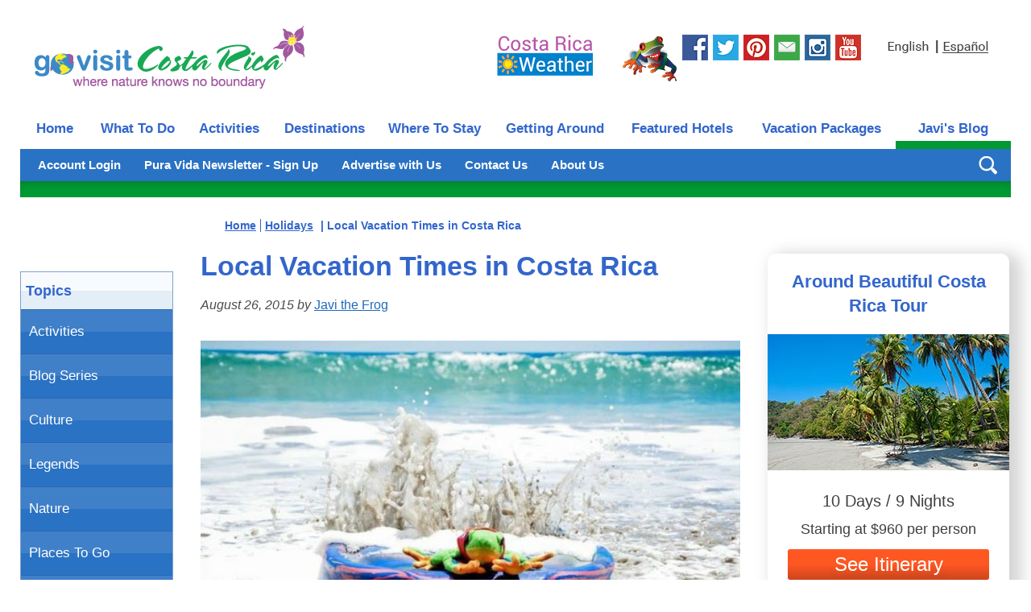

--- FILE ---
content_type: text/html; charset=utf-8
request_url: https://www.govisitcostarica.com/blog/post/local-vacation-periods-costa-rica.aspx
body_size: 19361
content:

<!DOCTYPE html>
<html xmlns="http://www.w3.org/1999/xhtml" xmlns:og="http://ogp.me/ns#" xmlns:fb="http://ogp.me/ns/fb#" lang="en">
    <head profile="http://gmpg.org/xfn/11"><link rel="canonical" href="https://www.govisitcostarica.com/blog/post/local-vacation-periods-costa-rica.aspx"/><style type="text/css">.sprite{background: url(https://img.govisitcostarica.com/img-site-grf-nav-eng-28.png) no-repeat top left;}.FullBckBlog{margin:0 0 0 0}</style><link rel="stylesheet" href="https://img.govisitcostarica.com/css/blog-style-v-61.css.mgz" type="text/css" /><script async src="https://img.govisitcostarica.com/css/blog-js-v-21.js.mgz"></script><meta id="ctl00_Viewport" name="viewport" content="width=device-width, maximum-scale=5" /><meta http-equiv="Content-Type" content="text/html; charset=UTF-8" /><link rel="shortcut icon" href="https://img.govisitcostarica.com/favicon.ico" type="image/x-icon" /><meta name="robots" content="index, follow, max-image-preview:large, max-snippet:-1, max-video-preview:-1" /><meta property="og:type" content="blog" /><meta property="og:site_name" content="Go Visit Costa Rica" /><meta property="fb:app_id" content="&lt;%=g_intFacebookAppID%>" />
    <script>(function (w, d, s, l, i) {
    w[l] = w[l] || []; w[l].push({
    'gtm.start':
    new Date().getTime(), event: 'gtm.js'
    }); var f = d.getElementsByTagName(s)[0],
    j = d.createElement(s), dl = l != 'dataLayer' ? '&l=' + l : ''; j.async = true; j.src =
    'https://www.googletagmanager.com/gtm.js?id=' + i + dl; f.parentNode.insertBefore(j, f);
    })(window, document, 'script', 'dataLayer', 'GTM-W7G7XZ');</script>
    <script type="text/javascript" async="async" data-noptimize="1" data-cfasync="false" src="//scripts.mediavine.com/tags/go-visit-costa-rica.js"></script>﻿
    <meta http-equiv="Content-Security-Policy" content="block-all-mixed-content" /><meta name="description" content="Whether you are traveling to Costa Rica for the first time ever (congrats!) or heading back, or maybe even just researching your first trip, it helps to know when the local vacation times are for the country." /><meta property="og:title" content="Local Vacation Times in Costa Rica" /><meta property="og:description" content="Whether you are traveling to Costa Rica for the first time ever (congrats!) or heading back, or maybe even just researching your first trip, it helps to know when the local vacation times are for the country." /><meta property="og:url" content="https://www.govisitcostarica.com/blog/post/local-vacation-periods-costa-rica.aspx" /><meta property="og:image" content="https://www.govisitcostarica.com/images/photos/full-javi-the-frog-on-bugee.jpg" /><link rel="preload" as="image" href="https://www.govisitcostarica.com/images/photos/full-javi-the-frog-on-bugee.jpg" /><link href="https://currents.google.com/101011039192290853914" rel="author" /><meta http-equiv="content-type" content="text/html; charset=utf-8" /><title>
	Local Vacation Times in Costa Rica - Costa Rica Travel Blog - Go Visit Costa Rica
</title></head>
<body class="FullBckDestinations">
<noscript><iframe src="https://www.googletagmanager.com/ns.html?id=GTM-W7G7XZ" height="0" width="0" style="display:none;visibility:hidden"></iframe></noscript>
    
    <div id="wrapper">
<table class="InsideBackground" border="0" cellpadding="0" cellspacing="0" align="center">
    <tr>
        <td>
            <table border="0" cellpadding="0" cellspacing="0" width="100%">
                <tr>
                    <td>
                        <div class="InsideHeaderBackground">
                            <ul class="skip">
                                <li class="SkipNav"><a href="#nav">skip to Main Navigation</a></li>
                                <li class="SkipContent"><a href="#content">skip to Main Content</a></li>
                                <li class="SkipFooter"><a href="#footer">skip to Footer</a></li>
                            </ul>
                            <div class="HeaderLogo"><a href="https://www.govisitcostarica.com/"><img border="0" src="https://img.govisitcostarica.com/img_logo_header_v2.png" loading="lazy" width="335" height="78" alt="Go Visit Costa Rica" /></a></div>
                            <div class="HeaderRight"><div class="HeaderWeather"><a href="/travelInfo/weather.asp"><img src="https://img.govisitcostarica.com/spc_blankPixal.gif" loading="lazy" class="sprite sprite-header-weather" alt="Costa Rica Weather" border="0" width="121" height="52" /></a></div>
                                <div class="HeaderSocialWrapper">
                                    <div class="HeaderSocialJavi"><a href="https://www.govisitcostarica.com/login.asp?mode=new"><img src="https://img.govisitcostarica.com/spc_blankPixal.gif" loading="lazy" class="sprite sprite-header-javi" alt="Be Social with Javi the Frog" border="0" width="68" height="59" /></a></div>
                                    <div class="HeaderSocialFB"><a href="https://www.facebook.com/GoVisitCostaRica" target="_blank" rel="noopener noreferrer"><img src="https://img.govisitcostarica.com/spc_blankPixal.gif" loading="lazy" class="sprite sprite-header-fb" alt="Follow us on Facebook" border="0" width="32" height="32" /></a></div>
                                    <div class="HeaderSocialTwitter"><a href="https://twitter.com/GVCostaRica" target="_blank" rel="noopener noreferrer"><img src="https://img.govisitcostarica.com/spc_blankPixal.gif" loading="lazy" class="sprite sprite-header-twitter" alt="Tweet with us on Twitter" border="0" width="32" height="32" /></a></div>
                                    <div class="HeaderSocialPinterest"><a href="https://www.pinterest.com/GVCostaRica/" target="_blank" rel="noopener noreferrer"><img src="https://img.govisitcostarica.com/spc_blankPixal.gif" loading="lazy" class="sprite sprite-header-pinterest" alt="Check out our Pins on Pinterest" border="0" width="32" height="32" /></a></div>
                                    <div class="HeaderSocialNewsletter"><a href="https://www.govisitcostarica.com/login.asp?mode=new"><img src="https://img.govisitcostarica.com/spc_blankPixal.gif" class="sprite sprite-header-newsletter" loading="lazy" alt="Sign up for Javi the Frog's Pura Vida Newsletter" border="0" width="32" height="32" /></a></div>
                                    <div class="HeaderSocialInstagram"><a href="https://www.instagram.com/govisitcostarica/" target="_blank" rel="noopener noreferrer"><img src="https://img.govisitcostarica.com/spc_blankPixal.gif" loading="lazy" class="sprite sprite-header-instagram" alt="Look at our photos on Instagram" border="0" width="32" height="32" /></a></div>
                                    <div class="HeaderSocialYouTube"><a href="https://www.youtube.com/user/GoVisitCR" target="_blank" rel="noopener noreferrer"><img src="https://img.govisitcostarica.com/spc_blankPixal.gif" loading="lazy" class="sprite sprite-header-youTube" alt="Check out our videos on YouTube" border="0" width="32" height="32" /></a></div>
                                </div>
                            <div class="HeaderLanguageWrapper"><div class="HeaderLanguageEnglish"><img src="https://img.govisitcostarica.com/spc_blankPixal.gif" loading="lazy" class="sprite sprite-icon-english" alt="English" border="0" width="52" height="13" /></div><div class="HeaderLanguageSeparator">|</div><div class="HeaderLanguageSpanish"><a href="https://www.govisitcostarica.co.cr/" class="BodyTextSmBoldPurple" rel="nofollow"><img src="https://img.govisitcostarica.com/spc_blankPixal.gif" loading="lazy" class="sprite sprite-icon-espanol-link" alt="Español" border="0" width="56" height="13" /></a></div></div>
                            </div>
                        </div>
                    </td>
                </tr>
                <tr>
                    <td>
                        <div class="nocontent">
                            <table border="0" cellpadding="0" cellspacing="0" class="SubNav">
                                <tr>
                                    <td>
                                        <table id="nav" border="0" class="TopNav" cellpadding="0" cellspacing="0">
                                            <tr>
                                                <td class="btnTab1" align="center" onclick="location='https://www.govisitcostarica.com/'"><a href="https://www.govisitcostarica.com/" class="TopTabInactive">Home</a></td>
                                                <td class="btnTab2" align="center" onclick="location='https://www.govisitcostarica.com/travelInfo/what-to-do.asp'"><a href="https://www.govisitcostarica.com/travelInfo/what-to-do.asp" class="TopTabInactive">What To Do</a></td>
                                                <td class="btnTab3" align="center" onclick="location='https://www.govisitcostarica.com/activities.asp'"><a href="https://www.govisitcostarica.com/activities.asp" class="TopTabInactive">Activities</a></td>
                                                <td class="btnTab4" align="center" onclick="location='https://www.govisitcostarica.com/regions.asp'"><a href="https://www.govisitcostarica.com/regions.asp" class="TopTabInactive">Destinations</a></td>
                                                <td class="btnTab5" align="center" onclick="location='https://www.govisitcostarica.com/category/hotels/accommodations.asp'"><a href="https://www.govisitcostarica.com/category/hotels/accommodations.asp" class="TopTabInactive">Where To Stay</a></td>
                                                <td class="btnTab6" align="center" onclick="location='https://www.govisitcostarica.com/category/transportation/transportation.asp'"><a href="https://www.govisitcostarica.com/category/transportation/transportation.asp" class="TopTabInactive">Getting Around</a></td>
                                                <td class="btnTab7" align="center" onclick="location='https://www.govisitcostarica.com/listings/Featured-Hotels.asp'"><a href="https://www.govisitcostarica.com/listings/Featured-Hotels.asp" class="TopTabInactive">Featured Hotels</a></td>
                                                <td class="btnTab8" align="center" onclick="location='https://www.govisitcostarica.com/tours/costa-rica-tours.asp'"><a href="https://www.govisitcostarica.com/tours/costa-rica-tours.asp" class="TopTabInactive">Vacation Packages</a></td>
                                                <td class="btnTabActive9" align="center" onclick="location='https://www.govisitcostarica.com/blog/'"><a href="https://www.govisitcostarica.com/blog/" class="TopTabActive">Javi's Blog</a></td>
                                            </tr>
                                        </table>
                                        <div id="ctl00_pnlDeskSubNav">
	
                                            <table border="0" cellpadding="0" cellspacing="0" class="SubNav">
                                                <tr>
                                                    <td class="leftSubNav">&nbsp;</td>
                                                    <td class="midSubNav">
                                                        <div class="SubNavLinkWrapper"><a href="https://www.govisitcostarica.com/login.asp" class="SubNavSmBoldPurple">Account Login</a></div>
                                                        <div class="SubNavLinkWrapper"><a href="https://www.govisitcostarica.com/login.asp?mode=new" class="SubNavSmBoldPurple">Pura Vida Newsletter - Sign Up</a></div>
                                                        <div class="SubNavLinkWrapper"><a href="https://www.govisitcostarica.com/advertise.asp" class="SubNavSmBoldPurple">Advertise with Us</a></div>
                                                        <div class="SubNavLinkWrapper"><a href="https://www.govisitcostarica.com/contactUs.asp" class="SubNavSmBoldPurple">Contact Us</a></div>
                                                        <div class="SubNavLinkWrapper"><a href="https://www.govisitcostarica.com/team/about.asp" class="SubNavSmBoldPurple">About Us</a></div>
                                                    </td>
                                                    <td class="rightSubNav"><div id="sb-search" class="sb-search"><form name="frmKeywords" action="https://www.govisitcostarica.com/search.asp" method="get"><input class="sb-search-input" placeholder="Search for activity, city, hotel, etc." type="search" value="" name="kw" id="search"><input class="sprite sb-search-submit" type="submit" value=""><span class="sprite sb-icon-search"></span></form></div></td>
                                                </tr>
                                            </table>
                                        
</div>
                                        
                                        <div class="BottomSubNav"></div>
                                    </td>
                                </tr>
                            </table>
                            <table border="0" cellpadding="0" cellspacing="0" class="NavTable">
                                <tr><td class="NavWidth"></td></tr>
                            </table>

                                


                        </div>
                    </td>
                </tr>
            </table>
        </td>
    </tr>
    <tr><td>
        <div class="entry-content" id="content">
            <table border="0" cellpadding="0" cellspacing="0" class="MainContentOutside">
                <tr>
                    <td class="MainContentInside">
                        <form name="aspnetForm" method="post" action="/blog/post/local-vacation-periods-costa-rica.aspx" id="aspnetForm">
<div>
<input type="hidden" name="__VIEWSTATE" id="__VIEWSTATE" value="/[base64]" />
</div>

                            <div class="MainContentInsideWrapper">
                                    <div id="ctl00_pnlSideNav" class="pnlSideNav">
	
                                        <div class="sidenav">
                                            <div class="sideNavCategory"><script>jQuery(function ($) {$("#cdac381f-6f27-4fcc-8626-d07325a52cd7").click(function() {$(".cdac381f-6f27-4fcc-8626-d07325a52cd7").toggle();}); $("#cdac381f-6f27-4fcc-8626-d07325a52cd7").keypress(function(e) {if(e.which == 13) {$(".cdac381f-6f27-4fcc-8626-d07325a52cd7").toggle();}}); $("#b78d3da1-4f7a-4816-9ccb-87051e5c0109").click(function() {$(".b78d3da1-4f7a-4816-9ccb-87051e5c0109").toggle();}); $("#b78d3da1-4f7a-4816-9ccb-87051e5c0109").keypress(function(e) {if(e.which == 13) {$(".b78d3da1-4f7a-4816-9ccb-87051e5c0109").toggle();}}); $("#5f0ad91a-4166-41c6-b3ae-65bcb74095ff").click(function() {$(".5f0ad91a-4166-41c6-b3ae-65bcb74095ff").toggle();}); $("#5f0ad91a-4166-41c6-b3ae-65bcb74095ff").keypress(function(e) {if(e.which == 13) {$(".5f0ad91a-4166-41c6-b3ae-65bcb74095ff").toggle();}}); $("#40e32b51-f443-47d7-9c01-d248880a2c6f").click(function() {$(".40e32b51-f443-47d7-9c01-d248880a2c6f").toggle();}); $("#40e32b51-f443-47d7-9c01-d248880a2c6f").keypress(function(e) {if(e.which == 13) {$(".40e32b51-f443-47d7-9c01-d248880a2c6f").toggle();}}); $("#95703542-3cac-4531-9077-b77752ae9636").click(function() {$(".95703542-3cac-4531-9077-b77752ae9636").toggle();}); $("#95703542-3cac-4531-9077-b77752ae9636").keypress(function(e) {if(e.which == 13) {$(".95703542-3cac-4531-9077-b77752ae9636").toggle();}}); $("#df468e75-6de2-4431-a80f-69518db57862").click(function() {$(".df468e75-6de2-4431-a80f-69518db57862").toggle();}); $("#df468e75-6de2-4431-a80f-69518db57862").keypress(function(e) {if(e.which == 13) {$(".df468e75-6de2-4431-a80f-69518db57862").toggle();}}); $("#f01eef22-9cb6-4c4f-8f59-2917b3a05c81").click(function() {$(".f01eef22-9cb6-4c4f-8f59-2917b3a05c81").toggle();}); $("#f01eef22-9cb6-4c4f-8f59-2917b3a05c81").keypress(function(e) {if(e.which == 13) {$(".f01eef22-9cb6-4c4f-8f59-2917b3a05c81").toggle();}}); $("#998ced23-9465-49c2-832e-7d53e2cad500").click(function() {$(".998ced23-9465-49c2-832e-7d53e2cad500").toggle();}); $("#998ced23-9465-49c2-832e-7d53e2cad500").keypress(function(e) {if(e.which == 13) {$(".998ced23-9465-49c2-832e-7d53e2cad500").toggle();}}); });</script><table cellpadding="0" cellspacing="0" border="0" class="BorderSideNav"><tr><td class="VeryTopSideNav">Topics</td></tr><tr><td class="BorderSideNavInvert TopSideNav" id="cdac381f-6f27-4fcc-8626-d07325a52cd7"><div tabindex="0"> Activities</a></td></tr><tr class="cdac381f-6f27-4fcc-8626-d07325a52cd7" style="display:none;"><td class="BorderSideNav SubSideNavNoIndent" onclick="location ='/blog/category/Adventure-Travel.aspx'" ><a href="/blog/category/Adventure-Travel.aspx" class="TabInactive1">Activities - Adventure Travel</a></td></tr><tr class="cdac381f-6f27-4fcc-8626-d07325a52cd7" style="display:none;"><td class="BorderSideNav SubSideNavNoIndent" onclick="location ='/blog/category/Canopy-Tours.aspx'" ><a href="/blog/category/Canopy-Tours.aspx" class="TabInactive1">Activities - Canopy Tours</a></td></tr><tr class="cdac381f-6f27-4fcc-8626-d07325a52cd7" style="display:none;"><td class="BorderSideNav SubSideNavNoIndent" onclick="location ='/blog/category/Golf.aspx'" ><a href="/blog/category/Golf.aspx" class="TabInactive1">Activities - Golf</a></td></tr><tr class="cdac381f-6f27-4fcc-8626-d07325a52cd7" style="display:none;"><td class="BorderSideNav SubSideNavNoIndent" onclick="location ='/blog/category/Hiking.aspx'" ><a href="/blog/category/Hiking.aspx" class="TabInactive1">Activities - Hiking</a></td></tr><tr class="cdac381f-6f27-4fcc-8626-d07325a52cd7" style="display:none;"><td class="BorderSideNav SubSideNavNoIndent" onclick="location ='/blog/category/Sailing.aspx'" ><a href="/blog/category/Sailing.aspx" class="TabInactive1">Activities - Sailing</a></td></tr><tr class="cdac381f-6f27-4fcc-8626-d07325a52cd7" style="display:none;"><td class="BorderSideNav SubSideNavNoIndent" onclick="location ='/blog/category/Scuba-Diving.aspx'" ><a href="/blog/category/Scuba-Diving.aspx" class="TabInactive1">Activities - Scuba Diving</a></td></tr><tr class="cdac381f-6f27-4fcc-8626-d07325a52cd7" style="display:none;"><td class="BorderSideNav SubSideNavNoIndent" onclick="location ='/blog/category/Snorkeling.aspx'" ><a href="/blog/category/Snorkeling.aspx" class="TabInactive1">Activities - Snorkeling</a></td></tr><tr class="cdac381f-6f27-4fcc-8626-d07325a52cd7" style="display:none;"><td class="BorderSideNav SubSideNavNoIndent" onclick="location ='/blog/category/Sportfishing.aspx'" ><a href="/blog/category/Sportfishing.aspx" class="TabInactive1">Activities - Sportfishing</a></td></tr><tr class="cdac381f-6f27-4fcc-8626-d07325a52cd7" style="display:none;"><td class="BorderSideNav SubSideNavNoIndent" onclick="location ='/blog/category/Surfing.aspx'" ><a href="/blog/category/Surfing.aspx" class="TabInactive1">Activities - Surfing</a></td></tr><tr class="cdac381f-6f27-4fcc-8626-d07325a52cd7" style="display:none;"><td class="BorderSideNav SubSideNavNoIndent" onclick="location ='/blog/category/Swimming.aspx'" ><a href="/blog/category/Swimming.aspx" class="TabInactive1">Activities - Swimming</a></td></tr><tr class="cdac381f-6f27-4fcc-8626-d07325a52cd7" style="display:none;"><td class="BorderSideNav SubSideNavNoIndent" onclick="location ='/blog/category/White-Water-Rafting.aspx'" ><a href="/blog/category/White-Water-Rafting.aspx" class="TabInactive1">Activities - White Water Rafting</a></td></tr><tr><td class="BorderSideNavInvert TopSideNav" id="b78d3da1-4f7a-4816-9ccb-87051e5c0109"><div tabindex="0"> Blog Series</a></td></tr><tr class="b78d3da1-4f7a-4816-9ccb-87051e5c0109" style="display:none;"><td class="BorderSideNav SubSideNavNoIndent" onclick="location ='/blog/category/Javis-On-Location-Series.aspx'" ><a href="/blog/category/Javis-On-Location-Series.aspx" class="TabInactive1">Blog Series - Javi's On Location Series</a></td></tr><tr class="b78d3da1-4f7a-4816-9ccb-87051e5c0109" style="display:none;"><td class="BorderSideNav SubSideNavNoIndent" onclick="location ='/blog/category/One-Day-In-Series.aspx'" ><a href="/blog/category/One-Day-In-Series.aspx" class="TabInactive1">Blog Series - One Day In ... Series</a></td></tr><tr class="b78d3da1-4f7a-4816-9ccb-87051e5c0109" style="display:none;"><td class="BorderSideNav SubSideNavNoIndent" onclick="location ='/blog/category/Top-10-List-Series.aspx'" ><a href="/blog/category/Top-10-List-Series.aspx" class="TabInactive1">Blog Series - Top 10 List Series</a></td></tr><tr><td class="BorderSideNavInvert TopSideNav" id="5f0ad91a-4166-41c6-b3ae-65bcb74095ff"><div tabindex="0"> Culture</a></td></tr><tr class="5f0ad91a-4166-41c6-b3ae-65bcb74095ff" style="display:none;"><td class="BorderSideNav SubSideNavNoIndent" onclick="location ='/blog/category/Food.aspx'" ><a href="/blog/category/Food.aspx" class="TabInactive1">Culture - Food</a></td></tr><tr class="5f0ad91a-4166-41c6-b3ae-65bcb74095ff" style="display:none;"><td class="BorderSideNav SubSideNavNoIndent" onclick="location ='/blog/category/History.aspx'" ><a href="/blog/category/History.aspx" class="TabInactive1">Culture - History</a></td></tr><tr class="5f0ad91a-4166-41c6-b3ae-65bcb74095ff" style="display:none;"><td class="BorderSideNav SubSideNavNoIndent" onclick="location ='/blog/category/Holidays.aspx'" ><a href="/blog/category/Holidays.aspx" class="TabInactive1">Culture - Holidays</a></td></tr><tr class="5f0ad91a-4166-41c6-b3ae-65bcb74095ff" style="display:none;"><td class="BorderSideNav SubSideNavNoIndent" onclick="location ='/blog/category/Museums.aspx'" ><a href="/blog/category/Museums.aspx" class="TabInactive1">Culture - Museums</a></td></tr><tr class="5f0ad91a-4166-41c6-b3ae-65bcb74095ff" style="display:none;"><td class="BorderSideNav SubSideNavNoIndent" onclick="location ='/blog/category/The-People.aspx'" ><a href="/blog/category/The-People.aspx" class="TabInactive1">Culture - The People</a></td></tr><tr><td class="BorderSideNavInvert TopSideNav" id="40e32b51-f443-47d7-9c01-d248880a2c6f"><div tabindex="0"> Legends</a></td></tr><tr class="40e32b51-f443-47d7-9c01-d248880a2c6f" style="display:none;"><td class="BorderSideNav SubSideNavNoIndent" onclick="location ='/blog/category/Local-Legends.aspx'" ><a href="/blog/category/Local-Legends.aspx" class="TabInactive1">Legends - Local Legends</a></td></tr><tr><td class="BorderSideNavInvert TopSideNav" id="95703542-3cac-4531-9077-b77752ae9636"><div tabindex="0"> Nature</a></td></tr><tr class="95703542-3cac-4531-9077-b77752ae9636" style="display:none;"><td class="BorderSideNav SubSideNavNoIndent" onclick="location ='/blog/category/Amphibians.aspx'" ><a href="/blog/category/Amphibians.aspx" class="TabInactive1">Nature - Amphibians</a></td></tr><tr class="95703542-3cac-4531-9077-b77752ae9636" style="display:none;"><td class="BorderSideNav SubSideNavNoIndent" onclick="location ='/blog/category/Birds.aspx'" ><a href="/blog/category/Birds.aspx" class="TabInactive1">Nature - Birds</a></td></tr><tr class="95703542-3cac-4531-9077-b77752ae9636" style="display:none;"><td class="BorderSideNav SubSideNavNoIndent" onclick="location ='/blog/category/Fish.aspx'" ><a href="/blog/category/Fish.aspx" class="TabInactive1">Nature - Fish</a></td></tr><tr class="95703542-3cac-4531-9077-b77752ae9636" style="display:none;"><td class="BorderSideNav SubSideNavNoIndent" onclick="location ='/blog/category/Insects.aspx'" ><a href="/blog/category/Insects.aspx" class="TabInactive1">Nature - Insects</a></td></tr><tr class="95703542-3cac-4531-9077-b77752ae9636" style="display:none;"><td class="BorderSideNav SubSideNavNoIndent" onclick="location ='/blog/category/Mammals.aspx'" ><a href="/blog/category/Mammals.aspx" class="TabInactive1">Nature - Mammals</a></td></tr><tr class="95703542-3cac-4531-9077-b77752ae9636" style="display:none;"><td class="BorderSideNav SubSideNavNoIndent" onclick="location ='/blog/category/Plants.aspx'" ><a href="/blog/category/Plants.aspx" class="TabInactive1">Nature - Plants</a></td></tr><tr class="95703542-3cac-4531-9077-b77752ae9636" style="display:none;"><td class="BorderSideNav SubSideNavNoIndent" onclick="location ='/blog/category/Reptiles.aspx'" ><a href="/blog/category/Reptiles.aspx" class="TabInactive1">Nature - Reptiles</a></td></tr><tr><td class="BorderSideNavInvert TopSideNav" id="df468e75-6de2-4431-a80f-69518db57862"><div tabindex="0"> Places To Go</a></td></tr><tr class="df468e75-6de2-4431-a80f-69518db57862" style="display:none;"><td class="BorderSideNav SubSideNavNoIndent" onclick="location ='/blog/category/Beaches.aspx'" ><a href="/blog/category/Beaches.aspx" class="TabInactive1">Places To Go - Beaches</a></td></tr><tr class="df468e75-6de2-4431-a80f-69518db57862" style="display:none;"><td class="BorderSideNav SubSideNavNoIndent" onclick="location ='/blog/category/Cities.aspx'" ><a href="/blog/category/Cities.aspx" class="TabInactive1">Places To Go - Cities</a></td></tr><tr class="df468e75-6de2-4431-a80f-69518db57862" style="display:none;"><td class="BorderSideNav SubSideNavNoIndent" onclick="location ='/blog/category/Cloudforests.aspx'" ><a href="/blog/category/Cloudforests.aspx" class="TabInactive1">Places To Go - Cloudforests</a></td></tr><tr class="df468e75-6de2-4431-a80f-69518db57862" style="display:none;"><td class="BorderSideNav SubSideNavNoIndent" onclick="location ='/blog/category/National-Parks-and-Reserves.aspx'" ><a href="/blog/category/National-Parks-and-Reserves.aspx" class="TabInactive1">Places To Go - National Parks and Reserves</a></td></tr><tr class="df468e75-6de2-4431-a80f-69518db57862" style="display:none;"><td class="BorderSideNav SubSideNavNoIndent" onclick="location ='/blog/category/Rainforests.aspx'" ><a href="/blog/category/Rainforests.aspx" class="TabInactive1">Places To Go - Rainforests</a></td></tr><tr class="df468e75-6de2-4431-a80f-69518db57862" style="display:none;"><td class="BorderSideNav SubSideNavNoIndent" onclick="location ='/blog/category/Restaurants.aspx'" ><a href="/blog/category/Restaurants.aspx" class="TabInactive1">Places To Go - Restaurants</a></td></tr><tr class="df468e75-6de2-4431-a80f-69518db57862" style="display:none;"><td class="BorderSideNav SubSideNavNoIndent" onclick="location ='/blog/category/Volcanoes.aspx'" ><a href="/blog/category/Volcanoes.aspx" class="TabInactive1">Places To Go - Volcanoes</a></td></tr><tr><td class="BorderSideNavInvert TopSideNav" id="f01eef22-9cb6-4c4f-8f59-2917b3a05c81"><div tabindex="0"> Sightseeing</a></td></tr><tr class="f01eef22-9cb6-4c4f-8f59-2917b3a05c81" style="display:none;"><td class="BorderSideNav SubSideNavNoIndent" onclick="location ='/blog/category/Day-Tours.aspx'" ><a href="/blog/category/Day-Tours.aspx" class="TabInactive1">Sightseeing - Day Tours</a></td></tr><tr class="f01eef22-9cb6-4c4f-8f59-2917b3a05c81" style="display:none;"><td class="BorderSideNav SubSideNavNoIndent" onclick="location ='/blog/category/Spectacular-Views.aspx'" ><a href="/blog/category/Spectacular-Views.aspx" class="TabInactive1">Sightseeing - Spectacular Views</a></td></tr><tr class="f01eef22-9cb6-4c4f-8f59-2917b3a05c81" style="display:none;"><td class="BorderSideNav SubSideNavNoIndent" onclick="location ='/blog/category/Tours.aspx'" ><a href="/blog/category/Tours.aspx" class="TabInactive1">Sightseeing - Tours</a></td></tr><tr><td class="BorderSideNavInvert TopSideNav" id="998ced23-9465-49c2-832e-7d53e2cad500"><div tabindex="0"> Tourism Tips</a></td></tr><tr class="998ced23-9465-49c2-832e-7d53e2cad500" style="display:none;"><td class="BorderSideNav SubSideNavNoIndent" onclick="location ='/blog/category/FAQs.aspx'" ><a href="/blog/category/FAQs.aspx" class="TabInactive1">Tourism Tips - FAQs</a></td></tr><tr class="998ced23-9465-49c2-832e-7d53e2cad500" style="display:none;"><td class="BorderSideNav SubSideNavNoIndent" onclick="location ='/blog/category/Getting-Around.aspx'" ><a href="/blog/category/Getting-Around.aspx" class="TabInactive1">Tourism Tips - Getting Around</a></td></tr><tr class="998ced23-9465-49c2-832e-7d53e2cad500" style="display:none;"><td class="BorderSideNav SubSideNavNoIndent" onclick="location ='/blog/category/Safety-Tips.aspx'" ><a href="/blog/category/Safety-Tips.aspx" class="TabInactive1">Tourism Tips - Safety Tips</a></td></tr><tr class="998ced23-9465-49c2-832e-7d53e2cad500" style="display:none;"><td class="BorderSideNav SubSideNavNoIndent" onclick="location ='/blog/category/Traveling-Cheap.aspx'" ><a href="/blog/category/Traveling-Cheap.aspx" class="TabInactive1">Tourism Tips - Traveling Cheap</a></td></tr><tr class="998ced23-9465-49c2-832e-7d53e2cad500" style="display:none;"><td class="BorderSideNav SubSideNavNoIndent" onclick="location ='/blog/category/What-to-Pack.aspx'" ><a href="/blog/category/What-to-Pack.aspx" class="TabInactive1">Tourism Tips - What to Pack</a></td></tr><tr class="998ced23-9465-49c2-832e-7d53e2cad500" style="display:none;"><td class="BorderSideNav SubSideNavNoIndent" onclick="location ='/blog/category/Where-to-Stay.aspx'" ><a href="/blog/category/Where-to-Stay.aspx" class="TabInactive1">Tourism Tips - Where to Stay</a></td></tr></table></div>

                                        
                                            <div class="SideTopPostsWrapper">
        <table cellpadding="0" cellspacing="0" border="0" class="BorderSideNavPosts"><tr><td class="VeryTopSideNavPostsActive">Top Posts</td></tr>
    
        <tr><td class="BorderSideNavPostsInvert TopSideNavPosts" onclick ="location = 'https://www.govisitcostarica.com/blog/post/get-most-out-of-costa-rica-backpacking-trip.aspx'" class="TabInactive"><a href="https://www.govisitcostarica.com/blog/post/get-most-out-of-costa-rica-backpacking-trip.aspx" class="SideNavPostImageLink"><img src="https://www.govisitcostarica.com/images/photos/thm-crazy-tree-formation-hike-poas.jpg" width="168" width="168" height="126" loading="lazy" class="SideNavPostImage" alt="How To Get The Most Out Of Your Costa Rica Backpacking Trip" /></a><div class="clearFloats"></div><a href="https://www.govisitcostarica.com/blog/post/get-most-out-of-costa-rica-backpacking-trip.aspx"  class="SideNavPostTextLink">How To Get The Most Out Of Your Costa Rica Backpacking Trip</a></td></tr>
    
        <tr><td class="BorderSideNavPostsInvert TopSideNavPosts" onclick ="location = 'https://www.govisitcostarica.com/blog/post/most-popular-foods-costa-rica.aspx'" class="TabInactive"><a href="https://www.govisitcostarica.com/blog/post/most-popular-foods-costa-rica.aspx" class="SideNavPostImageLink"><img src="https://www.govisitcostarica.com/images/photos/desk-fruit-stand-on-way-to-jaco.jpg" width="168" width="168" height="126" loading="lazy" class="SideNavPostImage" alt="The 17 Most Popular Foods in Costa Rica" /></a><div class="clearFloats"></div><a href="https://www.govisitcostarica.com/blog/post/most-popular-foods-costa-rica.aspx"  class="SideNavPostTextLink">The 17 Most Popular Foods in Costa Rica</a></td></tr>
    
        
    
        <tr><td class="BorderSideNavPostsInvert TopSideNavPosts" onclick ="location = 'https://www.govisitcostarica.com/blog/post/ecofriendly-hotels-in-costa-rica-lowlands.aspx'" class="TabInactive"><a href="https://www.govisitcostarica.com/blog/post/ecofriendly-hotels-in-costa-rica-lowlands.aspx" class="SideNavPostImageLink"><img src="https://www.govisitcostarica.com/images/blog/thm-casa-luna-finca-nueva-lodge-costa-rica.jpg" width="168" width="168" height="126" loading="lazy" class="SideNavPostImage" alt="Eco-friendly hotels in Costa Rica's lowlands" /></a><div class="clearFloats"></div><a href="https://www.govisitcostarica.com/blog/post/ecofriendly-hotels-in-costa-rica-lowlands.aspx"  class="SideNavPostTextLink">Eco-friendly hotels in Costa Rica's lowlands</a></td></tr>
    
        <tr><td class="BorderSideNavPostsInvert TopSideNavPosts" onclick ="location = 'https://www.govisitcostarica.com/blog/post/how-not-die-in-rainforest.aspx'" class="TabInactive"><a href="https://www.govisitcostarica.com/blog/post/how-not-die-in-rainforest.aspx" class="SideNavPostImageLink"><img src="https://www.govisitcostarica.com/images/photos/thm-monteverde-waterfall(1).jpg" width="168" width="168" height="126" loading="lazy" class="SideNavPostImage" alt="How Not to Die in the Rainforest" /></a><div class="clearFloats"></div><a href="https://www.govisitcostarica.com/blog/post/how-not-die-in-rainforest.aspx"  class="SideNavPostTextLink">How Not to Die in the Rainforest</a></td></tr>
    
        
    
        <tr><td class="BorderSideNavPostsInvert TopSideNavPosts" onclick ="location = 'https://www.govisitcostarica.com/blog/post/crocodiles-tours-along-the-tarcoles-river.aspx'" class="TabInactive"><a href="https://www.govisitcostarica.com/blog/post/crocodiles-tours-along-the-tarcoles-river.aspx" class="SideNavPostImageLink"><img src="/images/blog/thm-croc-video-preview.jpg" width="168" width="168" height="126" loading="lazy" class="SideNavPostImage" alt="Crocodile Tours along the Tárcoles River" /></a><div class="clearFloats"></div><a href="https://www.govisitcostarica.com/blog/post/crocodiles-tours-along-the-tarcoles-river.aspx"  class="SideNavPostTextLink">Crocodile Tours along the Tárcoles River</a></td></tr>
    
        <tr><td class="BorderSideNavPostsInvert TopSideNavPosts" onclick ="location = 'https://www.govisitcostarica.com/blog/post/choosing-where-to-fly-into-costa-rica.aspx'" class="TabInactive"><a href="https://www.govisitcostarica.com/blog/post/choosing-where-to-fly-into-costa-rica.aspx" class="SideNavPostImageLink"><img src="https://www.govisitcostarica.com/images/photos/thm-airport20.jpg" width="168" width="168" height="126" loading="lazy" class="SideNavPostImage" alt="Choosing Where to Fly into Costa Rica" /></a><div class="clearFloats"></div><a href="https://www.govisitcostarica.com/blog/post/choosing-where-to-fly-into-costa-rica.aspx"  class="SideNavPostTextLink">Choosing Where to Fly into Costa Rica</a></td></tr>
    
        </table>
    </div>
                                            <div class="SideRecentPostsWrapper"><table cellpadding="0" cellspacing="0" border="0" class="BorderSideNavPosts"><tbody><tr><td class="VeryTopSideNavPostsActive">Recent Posts</td></tr><tr><td class="BorderSideNavPostsInvert TopSideNavPosts" onclick ="location = '/blog/post/this-is-how-i-find-cheap-flights-to-costa-rica.aspx'" class="TabInactive"><a href="/blog/post/this-is-how-i-find-cheap-flights-to-costa-rica.aspx" class="SideNavPostImageLink"><img src="https://www.govisitcostarica.com/images/photos/desk-flying-over-the-mountains-of-costa-rica.jpg" width="168" height="126" loading="lazy" class="SideNavPostImage" alt="This Is How I Find Cheap Flights to Costa Rica" /></a><div class="clearFloats"></div><a href="/blog/post/this-is-how-i-find-cheap-flights-to-costa-rica.aspx" class="SideNavPostTextLink">This Is How I Find Cheap Flights to Costa Rica</a></td></tr><tr><td class="BorderSideNavPostsInvert TopSideNavPosts" onclick ="location = '/blog/post/is-travel-insurance-a-must-for-your-costa-rica-adventure.aspx'" class="TabInactive"><a href="/blog/post/is-travel-insurance-a-must-for-your-costa-rica-adventure.aspx" class="SideNavPostImageLink"><img src="https://www.govisitcostarica.com/images/photos/desk-Tobias-Bolanos-International-Airport.jpg" width="168" height="126" loading="lazy" class="SideNavPostImage" alt="Is Travel Insurance a Must for Your Costa Rica Adventure? Unveiling the Truth" /></a><div class="clearFloats"></div><a href="/blog/post/is-travel-insurance-a-must-for-your-costa-rica-adventure.aspx" class="SideNavPostTextLink">Is Travel Insurance a Must for Your Costa Rica Adventure? Unveiling the Truth</a></td></tr><tr><td class="BorderSideNavPostsInvert TopSideNavPosts" onclick ="location = '/blog/post/my-unforgettable-getaway-at-casa-conde-beach-front-papagayo-hotel.aspx'" class="TabInactive"><a href="/blog/post/my-unforgettable-getaway-at-casa-conde-beach-front-papagayo-hotel.aspx" class="SideNavPostImageLink"><img src="https://www.govisitcostarica.com/images/uploads/detail/desk/g-outdoor-pool-at-night-at-the-cc-beach-front-papagayo-all-inclusive(1).jpg" width="168" height="126" loading="lazy" class="SideNavPostImage" alt="My Unforgettable Getaway at Casa Conde Beach Front Papagayo Hotel: Paradise in Playa Panama" /></a><div class="clearFloats"></div><a href="/blog/post/my-unforgettable-getaway-at-casa-conde-beach-front-papagayo-hotel.aspx" class="SideNavPostTextLink">My Unforgettable Getaway at Casa Conde Beach Front Papagayo Hotel: Paradise in Playa Panama</a></td></tr><tr><td class="BorderSideNavPostsInvert TopSideNavPosts" onclick ="location = '/blog/post/most-popular-foods-costa-rica.aspx'" class="TabInactive"><a href="/blog/post/most-popular-foods-costa-rica.aspx" class="SideNavPostImageLink"><img src="https://www.govisitcostarica.com/images/photos/desk-fruit-stand-on-way-to-jaco.jpg" width="168" height="126" loading="lazy" class="SideNavPostImage" alt="The 17 Most Popular Foods in Costa Rica" /></a><div class="clearFloats"></div><a href="/blog/post/most-popular-foods-costa-rica.aspx" class="SideNavPostTextLink">The 17 Most Popular Foods in Costa Rica</a></td></tr><tr><td class="BorderSideNavPostsInvert TopSideNavPosts" onclick ="location = '/blog/post/the-ultimate-guide-to-your-costa-rica-packing-list.aspx'" class="TabInactive"><a href="/blog/post/the-ultimate-guide-to-your-costa-rica-packing-list.aspx" class="SideNavPostImageLink"><img src="https://www.govisitcostarica.com/images/blog/full-altra-timp-4-trail-shoes.jpg" width="168" height="126" loading="lazy" class="SideNavPostImage" alt="The Ultimate Guide to Your Costa Rica Packing List" /></a><div class="clearFloats"></div><a href="/blog/post/the-ultimate-guide-to-your-costa-rica-packing-list.aspx" class="SideNavPostTextLink">The Ultimate Guide to Your Costa Rica Packing List</a></td></tr><tr><td class="BorderSideNavPostsInvert TopSideNavPosts" onclick ="location = '/blog/post/my-unforgettable-experience-at-the-westin-reserva-conchal.aspx'" class="TabInactive"><a href="/blog/post/my-unforgettable-experience-at-the-westin-reserva-conchal.aspx" class="SideNavPostImageLink"><img src="https://www.govisitcostarica.com/images/uploads/detail/desk/g-erika-enjoying-the-patio-of-the-premium-jr-suite-at-the-westin-reserva-conchal.jpg" width="168" height="126" loading="lazy" class="SideNavPostImage" alt="Paradise Found: My Unforgettable Experience at the Westin Reserva Conchal, an All-Inclusive Golf Resort &amp; Spa in Costa Rica" /></a><div class="clearFloats"></div><a href="/blog/post/my-unforgettable-experience-at-the-westin-reserva-conchal.aspx" class="SideNavPostTextLink">Paradise Found: My Unforgettable Experience at the Westin Reserva Conchal, an All-Inclusive Golf Resort &amp; Spa in Costa Rica</a></td></tr><tr><td class="BorderSideNavPostsInvert TopSideNavPosts" onclick ="location = '/blog/post/best-time-visit-costa-rica.aspx'" class="TabInactive"><a href="/blog/post/best-time-visit-costa-rica.aspx" class="SideNavPostImageLink"><img src="https://www.govisitcostarica.com/images/photos/thm-playita-manuel-antonio.jpg" width="168" height="126" loading="lazy" class="SideNavPostImage" alt="The Best Time to Visit Costa Rica" /></a><div class="clearFloats"></div><a href="/blog/post/best-time-visit-costa-rica.aspx" class="SideNavPostTextLink">The Best Time to Visit Costa Rica</a></td></tr><tr><td class="BorderSideNavPostsInvert TopSideNavPosts" onclick ="location = '/blog/post/10-reasons-choose-costa-rica-over-hawaii.aspx'" class="TabInactive"><a href="/blog/post/10-reasons-choose-costa-rica-over-hawaii.aspx" class="SideNavPostImageLink"><img src="https://www.govisitcostarica.com/images/photos/thm-waterfall-rio-celeste-trees.jpg" width="168" height="126" loading="lazy" class="SideNavPostImage" alt="10 Reasons to Choose Costa Rica over Hawaii" /></a><div class="clearFloats"></div><a href="/blog/post/10-reasons-choose-costa-rica-over-hawaii.aspx" class="SideNavPostTextLink">10 Reasons to Choose Costa Rica over Hawaii</a></td></tr></tbody></table></div>
                                            <div class="SidePostsTopic">
                                                <div class="BorderSideNavArchive">Archive</div>
                                                <div class="SideWidgetPostsArchive"><script>jQuery(function ($) {$("#btntextyear2025").click(function() {$("#year2025").toggle();}); $("#btntextyear2025").keypress(function(e) {if(e.which == 13) {$("#year2025").toggle();}}); $("#btntextyear2024").click(function() {$("#year2024").toggle();}); $("#btntextyear2024").keypress(function(e) {if(e.which == 13) {$("#year2024").toggle();}}); $("#btntextyear2022").click(function() {$("#year2022").toggle();}); $("#btntextyear2022").keypress(function(e) {if(e.which == 13) {$("#year2022").toggle();}}); $("#btntextyear2021").click(function() {$("#year2021").toggle();}); $("#btntextyear2021").keypress(function(e) {if(e.which == 13) {$("#year2021").toggle();}}); $("#btntextyear2020").click(function() {$("#year2020").toggle();}); $("#btntextyear2020").keypress(function(e) {if(e.which == 13) {$("#year2020").toggle();}}); $("#btntextyear2019").click(function() {$("#year2019").toggle();}); $("#btntextyear2019").keypress(function(e) {if(e.which == 13) {$("#year2019").toggle();}}); $("#btntextyear2018").click(function() {$("#year2018").toggle();}); $("#btntextyear2018").keypress(function(e) {if(e.which == 13) {$("#year2018").toggle();}}); $("#btntextyear2017").click(function() {$("#year2017").toggle();}); $("#btntextyear2017").keypress(function(e) {if(e.which == 13) {$("#year2017").toggle();}}); $("#btntextyear2016").click(function() {$("#year2016").toggle();}); $("#btntextyear2016").keypress(function(e) {if(e.which == 13) {$("#year2016").toggle();}}); $("#btntextyear2015").click(function() {$("#year2015").toggle();}); $("#btntextyear2015").keypress(function(e) {if(e.which == 13) {$("#year2015").toggle();}}); $("#btntextyear2014").click(function() {$("#year2014").toggle();}); $("#btntextyear2014").keypress(function(e) {if(e.which == 13) {$("#year2014").toggle();}}); $("#btntextyear2013").click(function() {$("#year2013").toggle();}); $("#btntextyear2013").keypress(function(e) {if(e.which == 13) {$("#year2013").toggle();}}); $("#btntextyear2012").click(function() {$("#year2012").toggle();}); $("#btntextyear2012").keypress(function(e) {if(e.which == 13) {$("#year2012").toggle();}}); });</script>
	<ul id="monthList">
		<li id="btnyear2025" class="year"><div id="btntextyear2025" class="btntextyear" tabindex="0">2025</div><ul id="year2025">
			<li><a href="/blog/2025/01/default.aspx">January</a> (2)</li>
		</ul></li><li id="btnyear2024" class="year"><div id="btntextyear2024" class="btntextyear" tabindex="0">2024</div><ul id="year2024">
			<li><a href="/blog/2024/12/default.aspx">December</a> (1)</li><li><a href="/blog/2024/08/default.aspx">August</a> (1)</li><li><a href="/blog/2024/06/default.aspx">June</a> (1)</li><li><a href="/blog/2024/05/default.aspx">May</a> (1)</li><li><a href="/blog/2024/02/default.aspx">February</a> (1)</li>
		</ul></li><li id="btnyear2022" class="year"><div id="btntextyear2022" class="btntextyear" tabindex="0">2022</div><ul id="year2022">
			<li><a href="/blog/2022/05/default.aspx">May</a> (1)</li><li><a href="/blog/2022/04/default.aspx">April</a> (2)</li>
		</ul></li><li id="btnyear2021" class="year"><div id="btntextyear2021" class="btntextyear" tabindex="0">2021</div><ul id="year2021">
			<li><a href="/blog/2021/07/default.aspx">July</a> (1)</li>
		</ul></li><li id="btnyear2020" class="year"><div id="btntextyear2020" class="btntextyear" tabindex="0">2020</div><ul id="year2020">
			<li><a href="/blog/2020/10/default.aspx">October</a> (1)</li><li><a href="/blog/2020/03/default.aspx">March</a> (1)</li><li><a href="/blog/2020/02/default.aspx">February</a> (2)</li>
		</ul></li><li id="btnyear2019" class="year"><div id="btntextyear2019" class="btntextyear" tabindex="0">2019</div><ul id="year2019">
			<li><a href="/blog/2019/12/default.aspx">December</a> (2)</li><li><a href="/blog/2019/11/default.aspx">November</a> (3)</li><li><a href="/blog/2019/10/default.aspx">October</a> (2)</li><li><a href="/blog/2019/09/default.aspx">September</a> (2)</li><li><a href="/blog/2019/05/default.aspx">May</a> (1)</li><li><a href="/blog/2019/04/default.aspx">April</a> (5)</li><li><a href="/blog/2019/03/default.aspx">March</a> (1)</li><li><a href="/blog/2019/02/default.aspx">February</a> (1)</li><li><a href="/blog/2019/01/default.aspx">January</a> (1)</li>
		</ul></li><li id="btnyear2018" class="year"><div id="btntextyear2018" class="btntextyear" tabindex="0">2018</div><ul id="year2018">
			<li><a href="/blog/2018/10/default.aspx">October</a> (1)</li><li><a href="/blog/2018/09/default.aspx">September</a> (1)</li><li><a href="/blog/2018/08/default.aspx">August</a> (2)</li><li><a href="/blog/2018/04/default.aspx">April</a> (2)</li><li><a href="/blog/2018/01/default.aspx">January</a> (1)</li>
		</ul></li><li id="btnyear2017" class="year"><div id="btntextyear2017" class="btntextyear" tabindex="0">2017</div><ul id="year2017">
			<li><a href="/blog/2017/12/default.aspx">December</a> (1)</li><li><a href="/blog/2017/11/default.aspx">November</a> (2)</li><li><a href="/blog/2017/09/default.aspx">September</a> (1)</li><li><a href="/blog/2017/08/default.aspx">August</a> (1)</li><li><a href="/blog/2017/05/default.aspx">May</a> (1)</li><li><a href="/blog/2017/02/default.aspx">February</a> (2)</li><li><a href="/blog/2017/01/default.aspx">January</a> (1)</li>
		</ul></li><li id="btnyear2016" class="year"><div id="btntextyear2016" class="btntextyear" tabindex="0">2016</div><ul id="year2016">
			<li><a href="/blog/2016/12/default.aspx">December</a> (1)</li><li><a href="/blog/2016/10/default.aspx">October</a> (1)</li><li><a href="/blog/2016/08/default.aspx">August</a> (2)</li><li><a href="/blog/2016/07/default.aspx">July</a> (3)</li><li><a href="/blog/2016/06/default.aspx">June</a> (4)</li><li><a href="/blog/2016/05/default.aspx">May</a> (3)</li><li><a href="/blog/2016/04/default.aspx">April</a> (2)</li><li><a href="/blog/2016/03/default.aspx">March</a> (1)</li><li><a href="/blog/2016/02/default.aspx">February</a> (1)</li><li><a href="/blog/2016/01/default.aspx">January</a> (3)</li>
		</ul></li><li id="btnyear2015" class="year"><div id="btntextyear2015" class="btntextyear" tabindex="0">2015</div><ul id="year2015">
			<li><a href="/blog/2015/12/default.aspx">December</a> (1)</li><li><a href="/blog/2015/10/default.aspx">October</a> (4)</li><li><a href="/blog/2015/09/default.aspx">September</a> (1)</li><li><a href="/blog/2015/08/default.aspx">August</a> (3)</li><li><a href="/blog/2015/07/default.aspx">July</a> (2)</li><li><a href="/blog/2015/06/default.aspx">June</a> (2)</li><li><a href="/blog/2015/05/default.aspx">May</a> (4)</li><li><a href="/blog/2015/04/default.aspx">April</a> (4)</li><li><a href="/blog/2015/03/default.aspx">March</a> (3)</li><li><a href="/blog/2015/02/default.aspx">February</a> (2)</li><li><a href="/blog/2015/01/default.aspx">January</a> (3)</li>
		</ul></li><li id="btnyear2014" class="year"><div id="btntextyear2014" class="btntextyear" tabindex="0">2014</div><ul id="year2014">
			<li><a href="/blog/2014/12/default.aspx">December</a> (5)</li><li><a href="/blog/2014/11/default.aspx">November</a> (2)</li><li><a href="/blog/2014/10/default.aspx">October</a> (3)</li><li><a href="/blog/2014/09/default.aspx">September</a> (4)</li><li><a href="/blog/2014/08/default.aspx">August</a> (7)</li><li><a href="/blog/2014/07/default.aspx">July</a> (4)</li><li><a href="/blog/2014/06/default.aspx">June</a> (8)</li><li><a href="/blog/2014/05/default.aspx">May</a> (5)</li><li><a href="/blog/2014/04/default.aspx">April</a> (1)</li><li><a href="/blog/2014/03/default.aspx">March</a> (1)</li><li><a href="/blog/2014/01/default.aspx">January</a> (6)</li>
		</ul></li><li id="btnyear2013" class="year"><div id="btntextyear2013" class="btntextyear" tabindex="0">2013</div><ul id="year2013">
			<li><a href="/blog/2013/12/default.aspx">December</a> (6)</li><li><a href="/blog/2013/11/default.aspx">November</a> (5)</li><li><a href="/blog/2013/10/default.aspx">October</a> (4)</li><li><a href="/blog/2013/09/default.aspx">September</a> (2)</li><li><a href="/blog/2013/08/default.aspx">August</a> (10)</li><li><a href="/blog/2013/07/default.aspx">July</a> (6)</li><li><a href="/blog/2013/06/default.aspx">June</a> (8)</li><li><a href="/blog/2013/05/default.aspx">May</a> (6)</li><li><a href="/blog/2013/04/default.aspx">April</a> (12)</li><li><a href="/blog/2013/03/default.aspx">March</a> (13)</li><li><a href="/blog/2013/02/default.aspx">February</a> (10)</li><li><a href="/blog/2013/01/default.aspx">January</a> (12)</li>
		</ul></li><li id="btnyear2012" class="year"><div id="btntextyear2012" class="btntextyear" tabindex="0">2012</div><ul id="year2012">
			<li><a href="/blog/2012/12/default.aspx">December</a> (5)</li><li><a href="/blog/2012/11/default.aspx">November</a> (4)</li><li><a href="/blog/2012/10/default.aspx">October</a> (5)</li><li><a href="/blog/2012/09/default.aspx">September</a> (8)</li><li><a href="/blog/2012/08/default.aspx">August</a> (7)</li><li><a href="/blog/2012/07/default.aspx">July</a> (4)</li><li><a href="/blog/2012/06/default.aspx">June</a> (6)</li><li><a href="/blog/2012/05/default.aspx">May</a> (8)</li><li><a href="/blog/2012/04/default.aspx">April</a> (8)</li><li><a href="/blog/2012/03/default.aspx">March</a> (4)</li>
		</ul></li>
	</ul></div>
                                            </div>
                                             <p></p>
                                         </div>
                                    
</div>
                                    
                                            <div class="MainContentPostWrapper"><table class="MainContentTablePost" border="0" cellpadding="0" cellspacing="0"><div itemscope="itemscope" itemtype="http://schema.org/BlogPosting">
<div class="TopRowWrapper Breadcrumb">
    <ol vocab="https://schema.org/" typeof="BreadcrumbList" class="BreadcrumbTop" id="breadcrumb">
           <li property="itemListElement" typeof="ListItem"><a href="/" class="Breadcrumb" property="item" typeof="WebPage"><span property="name">Home</span></a><meta property="position" content="1"></li><li property="itemListElement" typeof="ListItem"><a href="/blog/category/Holidays.aspx" class="Breadcrumb" property="item" typeof="WebPage"><span property="name">Holidays</span></a><meta property="position" content="4"></li> |  Local Vacation Times in Costa Rica
    </ol>
</div>
<div class="MainRow" valign="top"><h1 itemprop="name">Local Vacation Times in Costa Rica</h1></div><div class="MainRow">
  <div class="content">
  
  
<div class="post xfolkentry" id="post0">
    
    
    
    <div id="ctl00_cphBody_d38851ddecf443a2b7cda847dc9af08a_plPostAuthorCategory">
	
    <div class="descr"><span itemprop="datePublished" title="2015-08-26">August 26, 2015</span> by 
     <a href="https://www.govisitcostarica.com/team/javi-the-frog.asp" itemprop="author" rel="author" title="author profile">Javi the Frog</a>
    
    </div>
    
</div>
    
    
        
    <div class="tblPostView">
    <div class="postcontent"><div class="BodyTextSmBoldCenter"><a href="https://www.govisitcostarica.com/region/city.asp?cID=20"><img src="https://www.govisitcostarica.com/images/photos/full-javi-the-frog-on-bugee.jpg" alt="Javi the Frog on a boogie board at Flamingo Beach, Guanacaste" width="740" height="437" align="center" border="0" /></a>
<div class="BlogUnderPhoto">Javi the Frog on a boogie board at Flamingo Beach, Guanacaste</div>
</div>

<p>Whether you are traveling to Costa Rica for the first time ever (congrats!) or heading back, or maybe even just researching your first trip, it helps to know when the local vacation times are for the country. Costa Rica is not on the same calendar as the United States for all major vacation periods, so you need to compare your local vacation times with those of Costa Rica before you plan your trip. Doing this in advance can help you make sure that you plan the best trip possible, and it can help you avoid <a href="https://www.govisitcostarica.com/blog/post/tourist-tips-avoid-costa-rica-traffic-jams.aspx">unnecessary travel stresses</a>. I want you to have the best possible time you can in Costa Rica, and I don&rsquo;t want something silly like scheduling conflicts to ruin it for you.</p>
<h2>1. How Vacation Times Affect You</h2>
<p>Similar to the United States, my country gets busier during local vacation periods. This change can wreak havoc on the unsuspecting traveler, and might cause them to have to rethink their itinerary. Here are some of the main ways that you could be affected by a local vacation period in Costa Rica:</p>
<div class="BodyTextSmBoldCenter"><a href="https://www.govisitcostarica.com/category/transportation/transportation.asp"><img src="https://www.govisitcostarica.com/images/photos/full-driving-playa-hermosa.jpg" alt="Car rental popular in Costa Rica" width="740" height="495" align="center" border="0" /></a>
<div class="BlogUnderPhoto">Car rental popular in Costa Rica</div>
</div>
<ul>
<li>People will be traveling locally. This means that airports, transportation, flights, and hotels will be more crowded and booked than usual. If you haven&rsquo;t planned everything in advance, you might end up getting told that there is no room or no available <a href="https://www.govisitcostarica.com/category/transportation/carRentalAgencies.asp">rental car</a>. I always try to plan ahead and get to my destination ahead of planned vacation periods.</li>
<li>There will be more people around. Since more people will be off of work and school, it will be more crowded everywhere. If you are thinking about taking an adventure, like a canopy tour or a white water rafting tour, you might have more competition since more of my local friends will probably have the same idea. I guess that is the trouble with living in paradise; you have to deal with not just the other tourists, but also the locals!</li>
<li>This includes the beaches. One of Costa Rica&rsquo;s shining features is its coastline, and you better believe that the beaches are a favorite of the locals. Think of it in terms of the beach on the 4th of July in the United States. That is how crowded the beaches will be on what seems like a normal day to you, but is a vacation period for the locals.</li>
<li>Everything will be more expensive. Wondering why flights and hotel rooms seem to get more expensive for what seems like no reason? Well, it probably means that it is a period of vacation for the locals in Costa Rica. Not only will basic accommodations cost more, but your transportation and adventure tours will likely cost more too. If you are visiting Costa Rica during one of these periods, you&rsquo;ll need to increase your budget or decrease your itinerary.</li>
<li>Some places might be closed. While you should be ok with the basics, like hotels and restaurants, some other great places, like <a href="https://www.govisitcostarica.com/travelInfo/museums.asp">museums</a>, might be closed completely to visitors. If it is a holy holiday or vacation period, even your adventure tour operators might close down.</li>
</ul>
<div class="BodyTextSmBoldCenter"><a href="https://www.govisitcostarica.com/listings/listings.asp?fscID=1"><img src="https://www.govisitcostarica.com/images/photos/full-beautiful-pool-hilton-papagayo.jpg" alt="Hotels are the best option during Holidays" width="740" height="493" align="center" border="0" /></a>
<div class="BlogUnderPhoto">Hotels are the best option during Holidays</div>
</div>
<h2>2. On the Calendar: Costa Rica</h2>
<p>There are many celebrations in Costa Rica throughout the year, and I love to try to go to as many as I can. There are some that are regional, and some that are recognized throughout the country. The ones that impact tourists the most are the ones that are celebrated country&shy;wide, and there are three main periods to keep in mind.</p>
<p><div class="TopPackagesWrapper"><div class="TopPackagesHeader"><a class="TopPackagesHeaderLink" href="/tours/costa-rica-tour-itinerary.asp?tid=1622" id="TopPackageName7">Guanacaste Escape Adventure Tour</a></div><div class="TopPackagesImage"><a href="/tours/costa-rica-tour-itinerary.asp?tid=1622" id="TopPackagePhoto7"><img src="/images/photos/mid-playa-blanca-papagayo-costa-rica.jpg" loading="lazy" width="275" height="183" alt="Guanacaste Escape Adventure Tour"></a></div><div class="TopPackagesInfoWrapper"><div class="TopPackagesDays">7 Days / 6 Nights</div><div class="TopPackagesPrice">Starting at $779 per person</div><div class="TopPackagesButton"><a href="/tours/costa-rica-tour-itinerary.asp?tid=1622" id="TopPackageButton7">See Itinerary</a></div></div></div></p>
<h2>3. Christmas</h2>
<p>Costa Rica is a highly <a href="https://www.pinterest.com/GVCostaRica/costa-rica-churches/">religious country</a>, and the Catholic population celebrates Christmas just like you do in the United States; on December 25. This holiday does actually coincide with the same time as the United States, so you might be more prone to scheduling a visit to Costa Rica during this time since you&rsquo;ll likely have some time off already. The locals in Costa Rica are also enjoying some end&shy;of&shy;the&shy;year time off, and they will be celebrating by sending some time on the <a href="https://www.govisitcostarica.com/travelInfo/beaches.asp">sunny beaches</a>. In December, the <a href="https://www.govisitcostarica.com/travelInfo/climate.asp">weather will be include sunshine and wind</a>, so it is perfect for relaxing in the sand and <a href="https://www.govisitcostarica.com/travelInfo/surfers-guide.asp">taking a board out to the surf</a>.</p>
<p>For the actual holiday, you&rsquo;ll find that Costa Ricans know how to celebrate! There are traditions, like fireworks on the beach and family dinners on Christmas Eve. In Costa Rica, though, the Christmas holiday is celebrated all through the end of December, into January, and there are huge dinners and parties on the 31st. The holiday season brings many other traditions, like tree lightings and Mass. The locals do decorate their homes and businesses, just like Americans do. Tree lighting ceremonies take place in the major metropolitan areas, and holiday bonuses stimulate additional shopping. There are also traditional holiday festivals that the locals look forward to each year. The Festival de La Luz begins during the second week of December, on Saturday, and centers on a parade and festival of lights. The lighted floats and marching bands in the parade draw a crowd of thousands, and you could be there! The parade is free and open to the local and visiting public. If you can&rsquo;t be there in person, you can watch it on one of the local Costa Rican television stations.Costa Rica also celebrates the holiday season with more food, live music, carnivals, music, and bullfights.</p>
<div class="BodyTextSmBoldCenter"><a href="https://www.govisitcostarica.com/blog/post/celebrations-and-cuisine-of-semana-santa.aspx"><img src="https://www.govisitcostarica.com/images/photos/full-procession-in-san-jose.jpg" alt="Procession in San Jose for Holy Week" width="740" height="495" align="center" border="0" /></a>
<div class="BlogUnderPhoto">Procession in San Jose for Holy Week</div>
</div>
<h2>4. <a href="https://www.govisitcostarica.com/blog/post/top-activities-during-semana-santa.aspx">Holy Week</a></h2>
<p>Holy Week in Costa Rica is a time for religious traditions, but it is also similar to Spring Break in the United States, in terms of timing as well as spirit. There is time off of work and school, and everyone is happy and ready to celebrate. Holy Week in Costa Rica starts on Palm Sunday. The preceding Thursday and Friday are often considered official holidays, which means that you can bet on banks being closed. Some businesses will also be closed. If you are a traveler, it is important to keep this in mind. You may also find that there are some limitations with transportation, most notably with public transportation. Many colorful processions are held in Costa Rica during Holy Week, as a way to celebrate the local population&rsquo;s faith. These processions are held all throughout the week, all throughout the country, in towns and cities, including <a href="https://www.govisitcostarica.com/region/city.asp?cID=325">San Jose</a>, on every province. The processions include one that chronicles the journey of Jesus. The processions commonly include well&shy;known figures from religion, including Jesus, the Virgin Mary, Angels, and apostles.</p>
<div class="BestofWrapper"><div class="BestHotelsHeaderWrapper"><div class="BestHotelsHeaderName">Best Hotels in Costa Rica</div><div class="BestHotelsHeaderPrice">Location</div></div><div class="BestHotelsWrapper"><div class="BestHotelsName"><a href="https://www.booking.com/hotel/cr/tamarindo-diria-beach.xu.html?aid=1469827&amp;no_rooms=1&amp;group_adults=1&amp;label=643_eng_blog_posts_main_content_name" rel="nofollow noopener noreferrer" target="_blank">Hotel Tamarindo Diria Beach Resort</a></div><div class="BestHotelsLocation">Tamarindo</div><div class="BestHotelsPriceButton"><a class="BestHotelsPriceButton" href="https://www.booking.com/hotel/cr/tamarindo-diria-beach.xu.html?aid=1469827&amp;no_rooms=1&amp;group_adults=1&amp;label=643_eng_blog-posts_main_content_price" rel="nofollow" target="_blank">Check Price</a></div></div><div class="BestHotelsWrapper"><div class="BestHotelsName"><a href="https://www.booking.com/hotel/cr/monteverde-lodge-amp-gardens.xu.html?aid=1469827&amp;no_rooms=1&amp;group_adults=1&amp;label=881_eng_blog_posts_main_content_name" rel="nofollow noopener noreferrer" target="_blank">Monteverde Lodge &amp; Gardens</a></div><div class="BestHotelsLocation">Monteverde</div><div class="BestHotelsPriceButton"><a class="BestHotelsPriceButton" href="https://www.booking.com/hotel/cr/monteverde-lodge-amp-gardens.xu.html?aid=1469827&amp;no_rooms=1&amp;group_adults=1&amp;label=881_eng_blog_posts_main_content_price" rel="nofollow noopener noreferrer" target="_blank">Check Price</a></div></div><div class="BestHotelsWrapper"><div class="BestHotelsName"><a href="https://www.booking.com/hotel/cr/punta-islita-autograph.xu.html?aid=1469827&amp;no_rooms=1&amp;group_adults=1&amp;label=460_eng_blog_eng_blog_posts_main_content_name" rel="nofollow noopener noreferrer" target="_blank">Punta Islita, Autograph Collection</a></div><div class="BestHotelsLocation">Punta Islita</div><div class="BestHotelsPriceButton"><a class="BestHotelsPriceButton" href="https://www.booking.com/hotel/cr/punta-islita-autograph.xu.html?aid=1469827&amp;no_rooms=1&amp;group_adults=1&amp;label=460_eng_blog_eng_blog_posts_main_content_price" rel="nofollow noopener noreferrer" target="_blank">Check Price</a></div></div><div class="BestHotelsWrapper"><div class="BestHotelsName"><a href="https://www.booking.com/hotel/cr/lagarta-lodge.xu.html?aid=1469827&amp;no_rooms=1&amp;group_adults=1&amp;label=468_eng_blog_posts_main_content_name" rel="nofollow noopener noreferrer" target="_blank">Hotel Boutique Lagarta Lodge</a></div><div class="BestHotelsLocation">Nosara</div><div class="BestHotelsPriceButton"><a class="BestHotelsPriceButton" href="https://www.booking.com/hotel/cr/lagarta-lodge.xu.html?aid=1469827&amp;no_rooms=1&amp;group_adults=1&amp;label=468_eng_blog_posts_main_content_price" rel="nofollow noopener noreferrer" target="_blank">Check Price</a></div></div><div class="BestHotelsWrapper"><div class="BestHotelsName"><a href="https://www.booking.com/hotel/cr/paradise-hot-springs.xu.html?aid=1469827&amp;no_rooms=1&amp;group_adults=1&amp;label=3345_eng_blog_posts_main_content_name" rel="nofollow noopener noreferrer" target="_blank">Paradise Hot Springs</a></div><div class="BestHotelsLocation">Arenal Volcano</div><div class="BestHotelsPriceButton"><a class="BestHotelsPriceButton" href="https://www.booking.com/hotel/cr/paradise-hot-springs.xu.html?aid=1469827&amp;no_rooms=1&amp;group_adults=1&amp;label=3345_eng_blog_posts_main_content_price" rel="nofollow noopener noreferrer" target="_blank">Check Price</a></div></div></div>
<p>If you are visiting Costa Rica during Holy Week and find yourself relaxing in your hotel room channel surfing, you might yourself watching some classic films based on religion. The beaches are often crowded during the observed Holy Week. There are probably close to a million or so locals that have some or all of the week off, and you better believe that they are taking advantage of living in paradise and heading straight to the sand and surf. The weather during Holy Week is warm, so it is the perfect time to visit the beach.</p>
<p>One of my favorite parts of Holy Week, of course, involves food. Chiverre is a popular fruit that is used in so many delicious recipes. Chiverre is about the size of a watermelon, and it produces a type of honey. It is in season during Holy Week, and there are so many specially prepared dishes that include it as an ingredient. If you are visiting Costa Rica during Holy Week, you have to add tasting chiverre to your vacation bucket list. Try Chiverre Empanadas!</p>
<div class="BodyTextSmBoldCenter"><a href="https://www.govisitcostarica.com/region/city.asp?cID=309"><img src="https://www.govisitcostarica.com/images/photos/full-family-having-fun-playa-hermosa.jpg" alt="Having fun with the kids at Playa Hermosa" width="740" height="495" align="center" border="0" /></a>
<div class="BlogUnderPhoto">Having fun with the kids at Playa Hermosa</div>
</div>
<h2>5. Mid&shy;Year Vacations</h2>
<p>In July, millions of school&shy;aged children in Costa Rica get a two&shy;week break. As you can imagine, this means that many parents and public sector teachers will also take time off during this break, so that they can relax with their families. For many, that of course means taking advantage of the natural resources...the beach! The days of the mid&shy;year break see a rise in beach-goers, so it would be best to plan to arrive early if you want any prime sand real estate. These mid&shy;year vacations also mean that it might be more crowded everywhere you go; and it means there will be more children running around. I am sure to watch where I hop during these time periods!</p>
<h2>6. Visiting Costa Rica during Vacation Periods</h2>
<p>Don&rsquo;t let the Costa Rica vacation period dissuade you from traveling as you want &ndash; just be sure to do your research so you can plan better and be prepared. Times of rest for the locals can prove to be times of excitement for visitors &ndash; especially during religious holidays. While you may find that some museums and botanical gardens might be closed to the public, you won&rsquo;t end up losing anything when it comes to experiences. Heading to a local celebration will give you such a rich culture experience &ndash; far beyond anything you&rsquo;ll see in a museum. Indulge in the local culture and despite the crowds and raised prices, you&rsquo;ll gain memories that will last you a lifetime.</p>
<div class="BodyTextSmBoldCenter"><a href="https://www.govisitcostarica.com/travelInfo/photo.asp?tag=culture"><img src="https://www.govisitcostarica.com/images/photos/full-ruins-ujarras.jpg" alt="Ruins, culture in Costa Rica" width="740" height="486" align="center" border="0" /></a>
<div class="BlogUnderPhoto">Ruins, culture in Costa Rica</div>
</div></div>
    <div id="ctl00_cphBody_d38851ddecf443a2b7cda847dc9af08a_plPostComments">
	
        <div class="PostCommentsWrapper">
            <div class="PostCommentsHeader">Have Something to Say?</div>
            <div class="PostCommentsText">Would you like to share anything? Say it on our <a href="https://www.facebook.com/GoVisitCostaRica" rel="noopener noreferrer nofollow" target="_blank">Facebook page</a> or our <a href="https://twitter.com/GVCostaRica" rel="noopener noreferrer nofollow" target="_blank">Twitter Feed</a>.</div>
         </div>
    
</div>
    
    </div>
    



    
    </div>
    

  
  
<div class="RelatedTopicsHeader"><span class="BodyTextMedBold">Related Topics:</span> <a href="/blog/category/Holidays.aspx" class="BodyText">Holidays</a> | <a href="/blog/category/Beaches.aspx" class="BodyText">Beaches</a> | <a href="/blog/category/Top-10-List-Series.aspx" class="BodyText">Top 10 List Series</a></div>
<div id="relatedPosts"><div class="RelatedPostsHeader">You might also enjoy...</div><div class="RelatedPostsWrapper"><div class="RelatedPostsItem"><a href="/blog/post/the-ultimate-guide-to-your-costa-rica-packing-list.aspx"><img src="https://www.govisitcostarica.com/images/blog/full-altra-timp-4-trail-shoes.jpg" alt="The Ultimate Guide to Your Costa Rica Packing List" width="200" height="133" loading="lazy" border="0"></a><div class="RelatePostsLink"><a href="/blog/post/the-ultimate-guide-to-your-costa-rica-packing-list.aspx" class="BodyTextMedBold">The Ultimate Guide to Your Costa Rica Packing List</a></div></div><div class="RelatedPostsItem"><a href="/blog/post/best-time-visit-costa-rica.aspx"><img src="https://www.govisitcostarica.com/images/photos/thm-playita-manuel-antonio.jpg" alt="The Best Time to Visit Costa Rica" width="200" height="133" loading="lazy" border="0"></a><div class="RelatePostsLink"><a href="/blog/post/best-time-visit-costa-rica.aspx" class="BodyTextMedBold">The Best Time to Visit Costa Rica</a></div></div><div class="RelatedPostsItem"><a href="/blog/post/most-popular-foods-costa-rica.aspx"><img src="https://www.govisitcostarica.com/images/photos/desk-fruit-stand-on-way-to-jaco.jpg" alt="The 17 Most Popular Foods in Costa Rica" width="200" height="133" loading="lazy" border="0"></a><div class="RelatePostsLink"><a href="/blog/post/most-popular-foods-costa-rica.aspx" class="BodyTextMedBold">The 17 Most Popular Foods in Costa Rica</a></div></div></div></div>



  </div>
  
  
  
    
  </div>

                                            </table></div>
                                                    <div id="ctl00_pnlSideNavPosts" class="pnlSideNavPosts">
	
                                                        <div class="sideLongBnPost">
                                                            <div class="TopPackagesWrapper"><div class="TopPackagesHeader"><a class="TopPackagesHeaderLink" href="/tours/costa-rica-tour-itinerary.asp?tid=562" id="TopPackageName8">Around Beautiful Costa Rica Tour</a></div><div class="TopPackagesImage"><a href="/tours/costa-rica-tour-itinerary.asp?tid=562" id="TopPackagePhoto8"><img src="https://img.govisitcostarica.com/photos/tours/mid-playita-manuel-antonio.jpg" width="300" height="169" alt="Manuel Antonio Playita Beach on Around Beautiful Costa Rica Tour" /></a></div><div class="TopPackagesDays">10 Days / 9 Nights</div><div class="TopPackagesPrice">Starting at $960 per person</div><div class="TopPackagesButton"><a href="/tours/costa-rica-tour-itinerary.asp?tid=562" id="TopPackageButton8">See Itinerary</a></div></div>
                                                            <div class="clearFloats"></div>
                                                            <div class="TopPackagesWrapper"><div class="TopPackagesHeader"><a class="TopPackagesHeaderLink" href="/tours/costa-rica-tour-itinerary.asp?tid=1622" id="TopPackageName7">Guanacaste Escape Adventure Tour</a></div><div class="TopPackagesImage"><a href="/tours/costa-rica-tour-itinerary.asp?tid=1622" id="TopPackagePhoto7"><img src="https://img.govisitcostarica.com/photos/tours/mid-playa-blanca-papagayo-costa-rica.jpg" width="300" height="169" loading="lazy" alt="Playa Blanca on Guanacaste Escape Adventure Tour" /></a></div><div class="TopPackagesDays">7 Days / 6 Nights</div><div class="TopPackagesPrice">Starting at $779 per person</div><div class="TopPackagesButton"><a href="/tours/costa-rica-tour-itinerary.asp?tid=1622" id="TopPackageButton7">See Itinerary</a></div></div>
                                                        </div>
                                                        <div class="clearFloats"></div>
                                                    
</div>
                                                    
                                                    
                                                    
                                                    
                            </div> 
                        
<div>

	<input type="hidden" name="__VIEWSTATEGENERATOR" id="__VIEWSTATEGENERATOR" value="0DB23B8C" />
</div>
<script type="text/javascript" src="/blog/js.axd?path=%2fblog%2fScripts%2fblog.js&amp;minify="></script></form>
                    </td>                    <td width="2">&nbsp;</td>
                </tr>            </table>         </div>    </td></tr>    <tr class="sidebar-stop">
        <td>
            <div id="ctl00_pnlRegionPuzzleTopDesk" class="sidebar-stop">
	
                <div class="RegionPuzzleWrapper">
                    <div class="clearFloats"></div>
                    <div class="spritePuzzle RegionPuzzleDestinations" onclick="location.href='/regions.asp'"><a href="/regions.asp" class="RegionPuzzleLink"><div class="RegionPuzzleGreen"><h3>Top Destinations: The Top 10</h3><div class="RegionPuzzleViewText">Where to you want to go? Beautiful places await you in Costa Rica. Pura Vida!</div></div><div class="RegionPuzzleViewDetailsDestinations">View Details</div></a></div><div class="RegionPuzzleJavisBlog" onclick="location.href='https://www.govisitcostarica.com/blog/'"><a href="https://www.govisitcostarica.com/blog/" class="RegionPuzzleLink"><div class="RegionPuzzleBlue"><h3>Javi's Blog</h3><div class="RegionPuzzleViewText">Go Visit Costa Rica's mascot is your guide.</div></div><div class="RegionPuzzleViewDetailsJavisBlog">&nbsp;</div></a></div><div class="spritePuzzle RegionPuzzleWhatToDo" onclick="location.href='/travelInfo/what-to-do.asp'"><a href="/travelInfo/what-to-do.asp" class="RegionPuzzleLink"><div class="RegionPuzzleYellow"><h3>What To Do</h3><div class="RegionPuzzleViewText">What to do for all ages. From young adventurers to families with kids.</div></div><div class="RegionPuzzleViewDetailsWhatToDo">View Details</div></a></div><div class="spritePuzzle RegionPuzzleVacationPackages" onclick="location.href='/tours/costa-rica-tours.asp'"><a href="/tours/costa-rica-tours.asp" class="RegionPuzzleLink"><div class="RegionPuzzleBlue"><h3>Vacation Packages</h3><div class="RegionPuzzleViewText">Hotels, adventure, beach, hike, relaxation, these vacation packages will make you swing from a tree.</div></div><div class="RegionPuzzleViewDetailsVacationPackages" class="RegionPuzzleLink">View Details</div></a></div><div class="RegionPuzzleNewsletter"><div class="RegionPuzzlePurple"><h3>Sign Up for Javi's Newsletter</h3><div class="RegionPuzzleViewTextNewsletter">The Best of Costa Rica</div></div><div class="RegionPuzzleBlue"><div class="RegionPuzzleNewsletterText">Go Visit Costa Rica's<ul><li>Best Hotels</li><li>Things to Do</li><li>What to See</li><li>Travel Info</li><li>Wildlife</li><li>Fun Facts</li></ul></div></div><div class="RegionPuzzleNewsletterJavi"></div>
                        
                        <div class="RegionPuzzleNewsletterSignUpWrapper">
                        <div class="NewsletterSignUpInputButton"><a href="/login.asp?mode=new&hdref=7">Sign Up for the Pura Vida Newsletter</a></div>

                    </div></div><div class="RegionPuzzleBottom"></div><div class="clearFloats"></div>
            </div>         
           
</div>
           
            
        </td>
    </tr>
    <tr><td>
    <div class="nocontent">
        <div class="FooterWrapper" id="footer">
            <div class="FooterSocialWrapper">
                <div class="FooterSocialFB"><a href="https://www.facebook.com/GoVisitCostaRica" target="_blank" rel="noopener noreferrer"><img src="https://img.govisitcostarica.com/spc_blankPixal.gif" loading="lazy" class="sprite sprite-facebook" alt="Follow us on Facebook" border="0" width="50" height="50" /></a></div>
                <div class="FooterSocialTwitter"><a href="https://twitter.com/GVCostaRica" target="_blank" rel="noopener noreferrer"><img src="https://img.govisitcostarica.com/spc_blankPixal.gif" loading="lazy" class="sprite sprite-twitter" alt="Tweet with us on Twitter" border="0" width="50" height="50" /></a></div>
                <div class="FooterSocialPinterest"><a href="https://www.pinterest.com/GVCostaRica/" target="_blank" rel="noopener noreferrer"><img src="https://img.govisitcostarica.com/spc_blankPixal.gif" loading="lazy" class="sprite sprite-pinterest" alt="Check out our Pins on Pinterest" border="0" width="50" height="50" /></a></div>
                <div class="FooterSocialNewsletter"><a href="https://www.govisitcostarica.com/login.asp?mode=new"><img src="https://img.govisitcostarica.com/spc_blankPixal.gif" class="sprite sprite-newsletter" loading="lazy" alt="Sign up for Javi the Frog's Pura Vida Newsletter" border="0" width="50" height="50" /></a></div>
                <div class="FooterSocialInstagram"><a href="https://www.instagram.com/govisitcostarica/" target="_blank" rel="noopener noreferrer"><img src="https://img.govisitcostarica.com/spc_blankPixal.gif" loading="lazy" class="sprite sprite-instagram" alt="Look at our photos on Instagram" border="0" width="50" height="50" /></a></div>
                <div class="FooterSocialYouTube"><a href="https://www.youtube.com/user/GoVisitCR" target="_blank" rel="noopener noreferrer"><img src="https://img.govisitcostarica.com/spc_blankPixal.gif" loading="lazy" class="sprite sprite-youTube" alt="Check out our videos on YouTube" border="0" width="50" height="50" /></a></div>
            </div>
            <div class="FooterSeparator"></div>
            <div class="FooterBottomWrapper">
                <div class="FooterCol1">
                    <div class="FooterSpacer FooterLinkBold"><a href="https://www.govisitcostarica.com/">Home</a></div>
                    <div class="FooterLinkBold"><a href="https://www.govisitcostarica.com/team/about.asp">About Us</a></div>
                    <div class="FooterLinkBold"><a href="https://www.govisitcostarica.com/login.asp">Member Login</a></div>
                    <div class="FooterLinkBold"><a href="https://www.govisitcostarica.com/advertise.asp">Advertise with Us</a></div>
                    <div class="FooterLinkBold"><a href="https://www.govisitcostarica.com/contactUs.asp">Contact Us</a></div>

                    <div class="FooterSpacer FooterLinkBlackBold"><a href="https://www.govisitcostarica.com/travelInfo/weather.asp">Weather</a></div>
                    <div class="FooterLinkBlackBold"><a href="https://www.govisitcostarica.com/travelInfo/photo.asp">Photo Gallery</a></div>
                    <div class="FooterLinkBlackBold"><a href="https://www.govisitcostarica.com/travelInfo/map.asp">Map Gallery</a></div>
                    <div class="FooterLinkBlackBold"><a href="https://www.govisitcostarica.com/travelInfo/travelTime.asp">Travel Time</a></div>

                    <div class="FooterSpacer FooterLinkBlackBold"><a href="https://www.govisitcostarica.com/guidelines.asp">Customer Review Guidelines</a></div>
                    <div class="FooterLinkBlackBold"><a href="https://www.govisitcostarica.com/terms-of-use.asp">Terms of Use</a></div>
                    <div class="FooterLinkBlackBold"><a href="https://www.govisitcostarica.com/privacy.asp">Privacy Policy</a></div>
                    <div class="FooterLinkBlackBold"><a href="https://www.govisitcostarica.com/Company-Directory.asp">Company Directory</a></div>
                    <div class="FooterLinkBlackBold"><a href="https://www.govisitcostarica.com/city-site-map.asp">Costa Rica Cities</a></div>
                    <div class="FooterLinkBlackBold"><a href="https://www.govisitcostarica.com/sitemap.asp">Site Map</a></div>
                </div>
                <div class="FooterCol2">
                        <div class="FooterLinkHeader"><a href="https://www.govisitcostarica.com/travelInfo/what-to-do.asp">What To Do</a></div>
                        <div class="FooterLink"><a href="https://www.govisitcostarica.com/travelInfo/10-top-destinations.asp">Top 10 Costa Rica</a></div>
                        <div class="FooterLink"><a href="https://www.govisitcostarica.com/travelInfo/beaches.asp">Beaches</a></div>
                        <div class="FooterLink"><a href="https://www.govisitcostarica.com/travelInfo/volcanoes.asp">Volcanoes</a></div>
                        <div class="FooterLink"><a href="https://www.govisitcostarica.com/travelInfo/nationalParks.asp">National Parks</a></div>
                        <div class="FooterLink"><a href="https://www.govisitcostarica.com/travelInfo/day-trips.asp">Day Trips</a></div>
                        <div class="FooterLink"><a href="https://www.govisitcostarica.com/travelInfo/surfers-guide.asp">Surfers Guide</a></div>

                        <div class="FooterLinkHeader"><a href="https://www.govisitcostarica.com/category/transportation/transportation.asp">Getting Around</a></div>
                        <div class="FooterLink"><a href="https://www.govisitcostarica.com/category/transportation/airlines.asp">Domestic Airlines</a></div>
                        <div class="FooterLink"><a href="https://www.govisitcostarica.com/category/transportation/privateBusCompanies.asp">Tourist Bus Companies</a></div>
                        <div class="FooterLink"><a href="https://www.govisitcostarica.com/category/transportation/carRentalAgencies.asp">Car Rental Agencies</a></div>
                        <div class="FooterLink"><a href="https://www.govisitcostarica.com/category/transportation/airlines-International.asp">International Airlines</a></div>
        
                        <div class="FooterLinkHeader"><a href="https://www.govisitcostarica.com/activities.asp">Activities</a></div>
                        <div class="FooterLink"><a href="https://www.govisitcostarica.com/category/outdoorRecreation/outdoorRecreation.asp">Outdoor Recreation</a></div>
                        <div class="FooterLink"><a href="https://www.govisitcostarica.com/category/entertainment/entertainment.asp">Entertainment</a></div>
                        <div class="FooterLink"><a href="https://www.govisitcostarica.com/category/culturalActivities/culturalActivities.asp">Cultural Activities</a></div>
                </div>
                <div class="FooterCol3">
                        <div class="FooterLinkHeader"><a href="https://www.govisitcostarica.com/category/hotels/accommodations.asp">Where to Stay</a></div>
                        <div class="FooterLink"><a href="https://www.govisitcostarica.com/category/hotels/hotels.asp">Hotels</a></div>
                        <div class="FooterLink"><a href="https://www.govisitcostarica.com/category/hotels/vacation-rentals.asp">Vacation Rentals</a></div>
                        <div class="FooterLink"><a href="https://www.govisitcostarica.com/category/hotels/eco-hotels.asp">Eco Hotels</a></div>
                        <div class="FooterLink"><a href="https://www.govisitcostarica.com/category/hotels/allInclusiveResorts.asp">All Inclusive Resorts</a></div>
                        <div class="FooterLink"><a href="https://www.govisitcostarica.com/category/hotels/golfCourseResorts.asp">Golf Resorts</a></div>

                        <div class="FooterLinkHeader"><a href="https://www.govisitcostarica.com/regions.asp">Destinations</a></div>
                        <div class="FooterLink"><a href="https://www.govisitcostarica.com/region/alajuela/alajuela.asp">Alajuela</a></div>
                        <div class="FooterLink"><a href="https://www.govisitcostarica.com/region/heredia/heredia.asp">Heredia</a></div>
                        <div class="FooterLink"><a href="https://www.govisitcostarica.com/region/sanJose/sanJose.asp">San Jose</a></div>
                        <div class="FooterLink"><a href="https://www.govisitcostarica.com/region/cartago/cartago.asp">Cartago</a></div>
                        <div class="FooterLink"><a href="https://www.govisitcostarica.com/region/limon/limon.asp">Limon</a></div>
                        <div class="FooterLink"><a href="https://www.govisitcostarica.com/region/puntarenas/SouthPuntarenas.asp">South Puntarenas</a></div>
                        <div class="FooterLink"><a href="https://www.govisitcostarica.com/region/puntarenas/NorthPuntarenas.asp">North Puntarenas</a></div>
                        <div class="FooterLink"><a href="https://www.govisitcostarica.com/region/guanacaste/guanacaste.asp">Guanacaste</a></div>
                </div>
                <div class="FooterCol4">
                        <div class="FooterLinkHeader"><a href="https://www.govisitcostarica.com/tours/costa-rica-tours.asp">Vacation Packages</a></div>
                        <div class="FooterLink"><a href="https://www.govisitcostarica.com/tours/costa-rica-tour-itinerary.asp?tid=562">Around Beautiful Costa Rica</a></div>
                        <div class="FooterLink"><a href="https://www.govisitcostarica.com/tours/costa-rica-tour-itinerary.asp?tid=564">Costa Rica Cloud Forest & Volcano Tour</a></div>
                        <div class="FooterLink"><a href="https://www.govisitcostarica.com/tours/costa-rica-tour-itinerary.asp?tid=563">Costa Rica Beach & Volcano Tour</a></div>
                        <div class="FooterLink"><a href="https://www.govisitcostarica.com/tours/costa-rica-tour-itinerary.asp?tid=1132">Costa Rica Eco-Adventure Tour</a></div>
                        <div class="FooterLink"><a href="https://www.govisitcostarica.com/tours/costa-rica-tour-itinerary.asp?tid=1125">Eco Escape: A Sustainable Vacation</a></div>

                        <div class="FooterLinkHeader">Follow Javi the Frog</div>
                        <div class="FooterLinkBold">Go Visit Costa Rica's Mascot</div>
                
                        <div class="FooterSocialLinks"><div class="FooterLink"><a href="https://www.facebook.com/GoVisitCostaRica" target="_blank" rel="noopener noreferrer">Facebook</a></div>
                        <div class="FooterLink"><a href="https://twitter.com/GVCostaRica" target="_blank" rel="noopener noreferrer">Twitter</a></div>
                        <div class="FooterLink"><a href="https://www.pinterest.com/GVCostaRica/" target="_blank" rel="noopener noreferrer">Pinterest</a></div>
                        <div class="FooterLink"><a href="https://www.youtube.com/user/GoVisitCR" target="_blank" rel="noopener noreferrer">YouTube</a></div>
                        <div class="FooterLink"><a href="https://www.instagram.com/govisitcostarica/" target="_blank" rel="noopener noreferrer">Instagram</a></div>
                        <div class="FooterLink"><a href="https://www.govisitcostarica.com/login.asp?mode=new">Javi the Frog's Newsletter</a></div>
                        </div>
                        <div class="FooterSocialImage"><img src="https://img.govisitcostarica.com/spc_blankPixal.gif" loading="lazy" class="sprite sprite-footer-javi-the-frog" alt="Javi the Frog Go Visit Costa Rica's Mascot" border="0" width="102" height="85" /></div>
                    <div class="clearFloats"></div>
                        <div class="FooterLinkHeader"><a href="https://www.govisitcostarica.com/blog/">Javi's Blog</a></div>
                        <div class="FooterLink">Follow Go Visit Costa Rica's mascot</div>
                        <div class="FooterLink">Your guide to the best of Costa Rica</div>
                </div>
                <div class="clearFloats"></div>
                <div class="FooterCopyright">Copyright &copy; 2003 - <span id="ctl00_lblYear">2026</span> , <a href="https://www.govisitcostarica.com">www.GoVisitCostaRica.com</a> a subsidiary of Delfina Travel Group Inc. All rights reserved.</div>        
            </div>
        </div>
    </div>
    </td></tr>
</table>
</div>
<script src='https://www.google.com/recaptcha/api.js'></script>
<div id="list-builder"></div>
<div id="popup-box">
    <div id="po-box-content">
        <div id="po-box-pre-content">
            <div class="po-box-header">Overwhelmed on Where to go in Costa Rica?</div>
            <div class="po-box-content-1"><p><i>I've got you!</i> Sign up to get <b>My Absolute Favorite Destinations</b> not only to visit but to stay in Costa Rica.</p><p>My name is Todd & I am the Founder of GoVistCostRica.com and I will inform you of everything you need to know about Costa Rica.</p></div>
            <div class="po-box-content-2"><img src="https://img.govisitcostarica.com/team/todd-sarouhan-founder.jpg" loading="lazy" width="150" height="150" alt="Todd Sarouhan Founder of GoVisitCostaRica.com" /></div>
            <div id="po-box-post-content-no-email">Please enter your email address</div>
            <div id="po-box-post-content-email-error">Please enter your valid email address</div>
            <div id="po-box-post-content-recaptcha">Please click on the ReCaptcha to continue.</div>
            <form id="po-form" method="post" action="/signup.asp">
		        <div class="PONewsletterEmailWrapper"><input type="hidden" name="hdref" id="hdref" value="13" /><label for="txtEmailNewsletter">Enter Your Email</label><input type="email" name="txtEmailNewsletter" id="txtEmailNewsletter" placeholder="Enter Your Email" maxlength="50" size="30" class="BodyText" tabindex="0" /></div>
                <div class="PONewsletterRecaptchaWrapper"><div class="g-recaptcha" data-size="compact" data-sitekey="6Lf_1s4SAAAAABNab_IEJvFjPseYGN-5M4ZuHpC8"></div></div>
		        <div class="PONewsletterEmailSubmitWrapper"><input type="button" name="SignUpNewsletter" id="SignUpNewsletter" value="Get the Guide" class="BodyText" tabindex="0" /></div>
                <div class="cs-loader formSubmitNoDisplay" id="divProcessingNewsletter"><div class="cs-loader-inner"><label>.</label><label>.</label><label>.</label><label>.</label><label>.</label><label>.</label></div></div>
            </form>
        </div>
        <div id="po-box-post-content">
            <div class="po-box-header">Thank You for Signing Up for our Guide to My Absolute Favorite Destinations in Costa Rica</div>
            <div class="po-box-content-1"></div>
            <div class="po-box-content-2"><div class="RegionPuzzleNewsletterJavi"><img class="javi-globe" src="https://img.govisitcostarica.com/mob-puzzle-javi-the-frog-globe.png" loading="lazy" width="96" height="112" alt="Javi the Frog's Newsletter" /></div></div>
            <div class="po-box-content-2"><p class="po-box-disclaimer">Please remember to add <a href=""mailto:todd.sarouhan@GoVisitCostaRica.com"">todd.sarouhan@GoVisitCostaRica.com</a> to your email whitelist or add me as an email contact to ensure you get all my emails, don't worry I will never spam you.</p></div>
        </div>
    </div>
    <a href="#" class="close" tabindex="0" id="popup-close" aria-label="Close"></a>
</div>
<script>!function () { "use strict"; !function (e) { if (-1 === e.cookie.indexOf("__adblocker")) { e.cookie = "__adblocker=; expires=Thu, 01 Jan 1970 00:00:00 GMT; path=/"; var t = new XMLHttpRequest; t.open("GET", "https://www.npttech.com/advertising.js", !0), t.onreadystatechange = function () { if (XMLHttpRequest.DONE === t.readyState) if (200 === t.status) { var n = e.createElement("script"); n.innerHTML = t.responseText, e.getElementsByTagName("head")[0].appendChild(n) } else { var a = new Date; a.setTime(a.getTime() + 3e5), e.cookie = "__adblocker=true; expires=" + a.toUTCString() + "; path=/" } }, t.send() } }(document) }();</script>
<script>!function () { "use strict"; var e; e = document, function () { var t, n; function r() { var t = e.createElement("script"); t.src = "https://cafemedia-com.videoplayerhub.com/galleryplayer.js", e.head.appendChild(t) } function a() { var t = e.cookie.match("(^|[^;]+)\\s*__adblocker\\s*=\\s*([^;]+)"); return t && t.pop() } function c() { clearInterval(n) } return { init: function () { var e; "true" === (t = a()) ? r() : (e = 0, n = setInterval((function () { 100 !== e && "false" !== t || c(), "true" === t && (r(), c()), t = a(), e++ }), 50)) } } }().init() }();</script>
</body>
</html>

--- FILE ---
content_type: text/html; charset=utf-8
request_url: https://www.google.com/recaptcha/api2/anchor?ar=1&k=6Lf_1s4SAAAAABNab_IEJvFjPseYGN-5M4ZuHpC8&co=aHR0cHM6Ly93d3cuZ292aXNpdGNvc3RhcmljYS5jb206NDQz&hl=en&v=N67nZn4AqZkNcbeMu4prBgzg&size=compact&anchor-ms=20000&execute-ms=30000&cb=3csdtz6ff6q6
body_size: 49653
content:
<!DOCTYPE HTML><html dir="ltr" lang="en"><head><meta http-equiv="Content-Type" content="text/html; charset=UTF-8">
<meta http-equiv="X-UA-Compatible" content="IE=edge">
<title>reCAPTCHA</title>
<style type="text/css">
/* cyrillic-ext */
@font-face {
  font-family: 'Roboto';
  font-style: normal;
  font-weight: 400;
  font-stretch: 100%;
  src: url(//fonts.gstatic.com/s/roboto/v48/KFO7CnqEu92Fr1ME7kSn66aGLdTylUAMa3GUBHMdazTgWw.woff2) format('woff2');
  unicode-range: U+0460-052F, U+1C80-1C8A, U+20B4, U+2DE0-2DFF, U+A640-A69F, U+FE2E-FE2F;
}
/* cyrillic */
@font-face {
  font-family: 'Roboto';
  font-style: normal;
  font-weight: 400;
  font-stretch: 100%;
  src: url(//fonts.gstatic.com/s/roboto/v48/KFO7CnqEu92Fr1ME7kSn66aGLdTylUAMa3iUBHMdazTgWw.woff2) format('woff2');
  unicode-range: U+0301, U+0400-045F, U+0490-0491, U+04B0-04B1, U+2116;
}
/* greek-ext */
@font-face {
  font-family: 'Roboto';
  font-style: normal;
  font-weight: 400;
  font-stretch: 100%;
  src: url(//fonts.gstatic.com/s/roboto/v48/KFO7CnqEu92Fr1ME7kSn66aGLdTylUAMa3CUBHMdazTgWw.woff2) format('woff2');
  unicode-range: U+1F00-1FFF;
}
/* greek */
@font-face {
  font-family: 'Roboto';
  font-style: normal;
  font-weight: 400;
  font-stretch: 100%;
  src: url(//fonts.gstatic.com/s/roboto/v48/KFO7CnqEu92Fr1ME7kSn66aGLdTylUAMa3-UBHMdazTgWw.woff2) format('woff2');
  unicode-range: U+0370-0377, U+037A-037F, U+0384-038A, U+038C, U+038E-03A1, U+03A3-03FF;
}
/* math */
@font-face {
  font-family: 'Roboto';
  font-style: normal;
  font-weight: 400;
  font-stretch: 100%;
  src: url(//fonts.gstatic.com/s/roboto/v48/KFO7CnqEu92Fr1ME7kSn66aGLdTylUAMawCUBHMdazTgWw.woff2) format('woff2');
  unicode-range: U+0302-0303, U+0305, U+0307-0308, U+0310, U+0312, U+0315, U+031A, U+0326-0327, U+032C, U+032F-0330, U+0332-0333, U+0338, U+033A, U+0346, U+034D, U+0391-03A1, U+03A3-03A9, U+03B1-03C9, U+03D1, U+03D5-03D6, U+03F0-03F1, U+03F4-03F5, U+2016-2017, U+2034-2038, U+203C, U+2040, U+2043, U+2047, U+2050, U+2057, U+205F, U+2070-2071, U+2074-208E, U+2090-209C, U+20D0-20DC, U+20E1, U+20E5-20EF, U+2100-2112, U+2114-2115, U+2117-2121, U+2123-214F, U+2190, U+2192, U+2194-21AE, U+21B0-21E5, U+21F1-21F2, U+21F4-2211, U+2213-2214, U+2216-22FF, U+2308-230B, U+2310, U+2319, U+231C-2321, U+2336-237A, U+237C, U+2395, U+239B-23B7, U+23D0, U+23DC-23E1, U+2474-2475, U+25AF, U+25B3, U+25B7, U+25BD, U+25C1, U+25CA, U+25CC, U+25FB, U+266D-266F, U+27C0-27FF, U+2900-2AFF, U+2B0E-2B11, U+2B30-2B4C, U+2BFE, U+3030, U+FF5B, U+FF5D, U+1D400-1D7FF, U+1EE00-1EEFF;
}
/* symbols */
@font-face {
  font-family: 'Roboto';
  font-style: normal;
  font-weight: 400;
  font-stretch: 100%;
  src: url(//fonts.gstatic.com/s/roboto/v48/KFO7CnqEu92Fr1ME7kSn66aGLdTylUAMaxKUBHMdazTgWw.woff2) format('woff2');
  unicode-range: U+0001-000C, U+000E-001F, U+007F-009F, U+20DD-20E0, U+20E2-20E4, U+2150-218F, U+2190, U+2192, U+2194-2199, U+21AF, U+21E6-21F0, U+21F3, U+2218-2219, U+2299, U+22C4-22C6, U+2300-243F, U+2440-244A, U+2460-24FF, U+25A0-27BF, U+2800-28FF, U+2921-2922, U+2981, U+29BF, U+29EB, U+2B00-2BFF, U+4DC0-4DFF, U+FFF9-FFFB, U+10140-1018E, U+10190-1019C, U+101A0, U+101D0-101FD, U+102E0-102FB, U+10E60-10E7E, U+1D2C0-1D2D3, U+1D2E0-1D37F, U+1F000-1F0FF, U+1F100-1F1AD, U+1F1E6-1F1FF, U+1F30D-1F30F, U+1F315, U+1F31C, U+1F31E, U+1F320-1F32C, U+1F336, U+1F378, U+1F37D, U+1F382, U+1F393-1F39F, U+1F3A7-1F3A8, U+1F3AC-1F3AF, U+1F3C2, U+1F3C4-1F3C6, U+1F3CA-1F3CE, U+1F3D4-1F3E0, U+1F3ED, U+1F3F1-1F3F3, U+1F3F5-1F3F7, U+1F408, U+1F415, U+1F41F, U+1F426, U+1F43F, U+1F441-1F442, U+1F444, U+1F446-1F449, U+1F44C-1F44E, U+1F453, U+1F46A, U+1F47D, U+1F4A3, U+1F4B0, U+1F4B3, U+1F4B9, U+1F4BB, U+1F4BF, U+1F4C8-1F4CB, U+1F4D6, U+1F4DA, U+1F4DF, U+1F4E3-1F4E6, U+1F4EA-1F4ED, U+1F4F7, U+1F4F9-1F4FB, U+1F4FD-1F4FE, U+1F503, U+1F507-1F50B, U+1F50D, U+1F512-1F513, U+1F53E-1F54A, U+1F54F-1F5FA, U+1F610, U+1F650-1F67F, U+1F687, U+1F68D, U+1F691, U+1F694, U+1F698, U+1F6AD, U+1F6B2, U+1F6B9-1F6BA, U+1F6BC, U+1F6C6-1F6CF, U+1F6D3-1F6D7, U+1F6E0-1F6EA, U+1F6F0-1F6F3, U+1F6F7-1F6FC, U+1F700-1F7FF, U+1F800-1F80B, U+1F810-1F847, U+1F850-1F859, U+1F860-1F887, U+1F890-1F8AD, U+1F8B0-1F8BB, U+1F8C0-1F8C1, U+1F900-1F90B, U+1F93B, U+1F946, U+1F984, U+1F996, U+1F9E9, U+1FA00-1FA6F, U+1FA70-1FA7C, U+1FA80-1FA89, U+1FA8F-1FAC6, U+1FACE-1FADC, U+1FADF-1FAE9, U+1FAF0-1FAF8, U+1FB00-1FBFF;
}
/* vietnamese */
@font-face {
  font-family: 'Roboto';
  font-style: normal;
  font-weight: 400;
  font-stretch: 100%;
  src: url(//fonts.gstatic.com/s/roboto/v48/KFO7CnqEu92Fr1ME7kSn66aGLdTylUAMa3OUBHMdazTgWw.woff2) format('woff2');
  unicode-range: U+0102-0103, U+0110-0111, U+0128-0129, U+0168-0169, U+01A0-01A1, U+01AF-01B0, U+0300-0301, U+0303-0304, U+0308-0309, U+0323, U+0329, U+1EA0-1EF9, U+20AB;
}
/* latin-ext */
@font-face {
  font-family: 'Roboto';
  font-style: normal;
  font-weight: 400;
  font-stretch: 100%;
  src: url(//fonts.gstatic.com/s/roboto/v48/KFO7CnqEu92Fr1ME7kSn66aGLdTylUAMa3KUBHMdazTgWw.woff2) format('woff2');
  unicode-range: U+0100-02BA, U+02BD-02C5, U+02C7-02CC, U+02CE-02D7, U+02DD-02FF, U+0304, U+0308, U+0329, U+1D00-1DBF, U+1E00-1E9F, U+1EF2-1EFF, U+2020, U+20A0-20AB, U+20AD-20C0, U+2113, U+2C60-2C7F, U+A720-A7FF;
}
/* latin */
@font-face {
  font-family: 'Roboto';
  font-style: normal;
  font-weight: 400;
  font-stretch: 100%;
  src: url(//fonts.gstatic.com/s/roboto/v48/KFO7CnqEu92Fr1ME7kSn66aGLdTylUAMa3yUBHMdazQ.woff2) format('woff2');
  unicode-range: U+0000-00FF, U+0131, U+0152-0153, U+02BB-02BC, U+02C6, U+02DA, U+02DC, U+0304, U+0308, U+0329, U+2000-206F, U+20AC, U+2122, U+2191, U+2193, U+2212, U+2215, U+FEFF, U+FFFD;
}
/* cyrillic-ext */
@font-face {
  font-family: 'Roboto';
  font-style: normal;
  font-weight: 500;
  font-stretch: 100%;
  src: url(//fonts.gstatic.com/s/roboto/v48/KFO7CnqEu92Fr1ME7kSn66aGLdTylUAMa3GUBHMdazTgWw.woff2) format('woff2');
  unicode-range: U+0460-052F, U+1C80-1C8A, U+20B4, U+2DE0-2DFF, U+A640-A69F, U+FE2E-FE2F;
}
/* cyrillic */
@font-face {
  font-family: 'Roboto';
  font-style: normal;
  font-weight: 500;
  font-stretch: 100%;
  src: url(//fonts.gstatic.com/s/roboto/v48/KFO7CnqEu92Fr1ME7kSn66aGLdTylUAMa3iUBHMdazTgWw.woff2) format('woff2');
  unicode-range: U+0301, U+0400-045F, U+0490-0491, U+04B0-04B1, U+2116;
}
/* greek-ext */
@font-face {
  font-family: 'Roboto';
  font-style: normal;
  font-weight: 500;
  font-stretch: 100%;
  src: url(//fonts.gstatic.com/s/roboto/v48/KFO7CnqEu92Fr1ME7kSn66aGLdTylUAMa3CUBHMdazTgWw.woff2) format('woff2');
  unicode-range: U+1F00-1FFF;
}
/* greek */
@font-face {
  font-family: 'Roboto';
  font-style: normal;
  font-weight: 500;
  font-stretch: 100%;
  src: url(//fonts.gstatic.com/s/roboto/v48/KFO7CnqEu92Fr1ME7kSn66aGLdTylUAMa3-UBHMdazTgWw.woff2) format('woff2');
  unicode-range: U+0370-0377, U+037A-037F, U+0384-038A, U+038C, U+038E-03A1, U+03A3-03FF;
}
/* math */
@font-face {
  font-family: 'Roboto';
  font-style: normal;
  font-weight: 500;
  font-stretch: 100%;
  src: url(//fonts.gstatic.com/s/roboto/v48/KFO7CnqEu92Fr1ME7kSn66aGLdTylUAMawCUBHMdazTgWw.woff2) format('woff2');
  unicode-range: U+0302-0303, U+0305, U+0307-0308, U+0310, U+0312, U+0315, U+031A, U+0326-0327, U+032C, U+032F-0330, U+0332-0333, U+0338, U+033A, U+0346, U+034D, U+0391-03A1, U+03A3-03A9, U+03B1-03C9, U+03D1, U+03D5-03D6, U+03F0-03F1, U+03F4-03F5, U+2016-2017, U+2034-2038, U+203C, U+2040, U+2043, U+2047, U+2050, U+2057, U+205F, U+2070-2071, U+2074-208E, U+2090-209C, U+20D0-20DC, U+20E1, U+20E5-20EF, U+2100-2112, U+2114-2115, U+2117-2121, U+2123-214F, U+2190, U+2192, U+2194-21AE, U+21B0-21E5, U+21F1-21F2, U+21F4-2211, U+2213-2214, U+2216-22FF, U+2308-230B, U+2310, U+2319, U+231C-2321, U+2336-237A, U+237C, U+2395, U+239B-23B7, U+23D0, U+23DC-23E1, U+2474-2475, U+25AF, U+25B3, U+25B7, U+25BD, U+25C1, U+25CA, U+25CC, U+25FB, U+266D-266F, U+27C0-27FF, U+2900-2AFF, U+2B0E-2B11, U+2B30-2B4C, U+2BFE, U+3030, U+FF5B, U+FF5D, U+1D400-1D7FF, U+1EE00-1EEFF;
}
/* symbols */
@font-face {
  font-family: 'Roboto';
  font-style: normal;
  font-weight: 500;
  font-stretch: 100%;
  src: url(//fonts.gstatic.com/s/roboto/v48/KFO7CnqEu92Fr1ME7kSn66aGLdTylUAMaxKUBHMdazTgWw.woff2) format('woff2');
  unicode-range: U+0001-000C, U+000E-001F, U+007F-009F, U+20DD-20E0, U+20E2-20E4, U+2150-218F, U+2190, U+2192, U+2194-2199, U+21AF, U+21E6-21F0, U+21F3, U+2218-2219, U+2299, U+22C4-22C6, U+2300-243F, U+2440-244A, U+2460-24FF, U+25A0-27BF, U+2800-28FF, U+2921-2922, U+2981, U+29BF, U+29EB, U+2B00-2BFF, U+4DC0-4DFF, U+FFF9-FFFB, U+10140-1018E, U+10190-1019C, U+101A0, U+101D0-101FD, U+102E0-102FB, U+10E60-10E7E, U+1D2C0-1D2D3, U+1D2E0-1D37F, U+1F000-1F0FF, U+1F100-1F1AD, U+1F1E6-1F1FF, U+1F30D-1F30F, U+1F315, U+1F31C, U+1F31E, U+1F320-1F32C, U+1F336, U+1F378, U+1F37D, U+1F382, U+1F393-1F39F, U+1F3A7-1F3A8, U+1F3AC-1F3AF, U+1F3C2, U+1F3C4-1F3C6, U+1F3CA-1F3CE, U+1F3D4-1F3E0, U+1F3ED, U+1F3F1-1F3F3, U+1F3F5-1F3F7, U+1F408, U+1F415, U+1F41F, U+1F426, U+1F43F, U+1F441-1F442, U+1F444, U+1F446-1F449, U+1F44C-1F44E, U+1F453, U+1F46A, U+1F47D, U+1F4A3, U+1F4B0, U+1F4B3, U+1F4B9, U+1F4BB, U+1F4BF, U+1F4C8-1F4CB, U+1F4D6, U+1F4DA, U+1F4DF, U+1F4E3-1F4E6, U+1F4EA-1F4ED, U+1F4F7, U+1F4F9-1F4FB, U+1F4FD-1F4FE, U+1F503, U+1F507-1F50B, U+1F50D, U+1F512-1F513, U+1F53E-1F54A, U+1F54F-1F5FA, U+1F610, U+1F650-1F67F, U+1F687, U+1F68D, U+1F691, U+1F694, U+1F698, U+1F6AD, U+1F6B2, U+1F6B9-1F6BA, U+1F6BC, U+1F6C6-1F6CF, U+1F6D3-1F6D7, U+1F6E0-1F6EA, U+1F6F0-1F6F3, U+1F6F7-1F6FC, U+1F700-1F7FF, U+1F800-1F80B, U+1F810-1F847, U+1F850-1F859, U+1F860-1F887, U+1F890-1F8AD, U+1F8B0-1F8BB, U+1F8C0-1F8C1, U+1F900-1F90B, U+1F93B, U+1F946, U+1F984, U+1F996, U+1F9E9, U+1FA00-1FA6F, U+1FA70-1FA7C, U+1FA80-1FA89, U+1FA8F-1FAC6, U+1FACE-1FADC, U+1FADF-1FAE9, U+1FAF0-1FAF8, U+1FB00-1FBFF;
}
/* vietnamese */
@font-face {
  font-family: 'Roboto';
  font-style: normal;
  font-weight: 500;
  font-stretch: 100%;
  src: url(//fonts.gstatic.com/s/roboto/v48/KFO7CnqEu92Fr1ME7kSn66aGLdTylUAMa3OUBHMdazTgWw.woff2) format('woff2');
  unicode-range: U+0102-0103, U+0110-0111, U+0128-0129, U+0168-0169, U+01A0-01A1, U+01AF-01B0, U+0300-0301, U+0303-0304, U+0308-0309, U+0323, U+0329, U+1EA0-1EF9, U+20AB;
}
/* latin-ext */
@font-face {
  font-family: 'Roboto';
  font-style: normal;
  font-weight: 500;
  font-stretch: 100%;
  src: url(//fonts.gstatic.com/s/roboto/v48/KFO7CnqEu92Fr1ME7kSn66aGLdTylUAMa3KUBHMdazTgWw.woff2) format('woff2');
  unicode-range: U+0100-02BA, U+02BD-02C5, U+02C7-02CC, U+02CE-02D7, U+02DD-02FF, U+0304, U+0308, U+0329, U+1D00-1DBF, U+1E00-1E9F, U+1EF2-1EFF, U+2020, U+20A0-20AB, U+20AD-20C0, U+2113, U+2C60-2C7F, U+A720-A7FF;
}
/* latin */
@font-face {
  font-family: 'Roboto';
  font-style: normal;
  font-weight: 500;
  font-stretch: 100%;
  src: url(//fonts.gstatic.com/s/roboto/v48/KFO7CnqEu92Fr1ME7kSn66aGLdTylUAMa3yUBHMdazQ.woff2) format('woff2');
  unicode-range: U+0000-00FF, U+0131, U+0152-0153, U+02BB-02BC, U+02C6, U+02DA, U+02DC, U+0304, U+0308, U+0329, U+2000-206F, U+20AC, U+2122, U+2191, U+2193, U+2212, U+2215, U+FEFF, U+FFFD;
}
/* cyrillic-ext */
@font-face {
  font-family: 'Roboto';
  font-style: normal;
  font-weight: 900;
  font-stretch: 100%;
  src: url(//fonts.gstatic.com/s/roboto/v48/KFO7CnqEu92Fr1ME7kSn66aGLdTylUAMa3GUBHMdazTgWw.woff2) format('woff2');
  unicode-range: U+0460-052F, U+1C80-1C8A, U+20B4, U+2DE0-2DFF, U+A640-A69F, U+FE2E-FE2F;
}
/* cyrillic */
@font-face {
  font-family: 'Roboto';
  font-style: normal;
  font-weight: 900;
  font-stretch: 100%;
  src: url(//fonts.gstatic.com/s/roboto/v48/KFO7CnqEu92Fr1ME7kSn66aGLdTylUAMa3iUBHMdazTgWw.woff2) format('woff2');
  unicode-range: U+0301, U+0400-045F, U+0490-0491, U+04B0-04B1, U+2116;
}
/* greek-ext */
@font-face {
  font-family: 'Roboto';
  font-style: normal;
  font-weight: 900;
  font-stretch: 100%;
  src: url(//fonts.gstatic.com/s/roboto/v48/KFO7CnqEu92Fr1ME7kSn66aGLdTylUAMa3CUBHMdazTgWw.woff2) format('woff2');
  unicode-range: U+1F00-1FFF;
}
/* greek */
@font-face {
  font-family: 'Roboto';
  font-style: normal;
  font-weight: 900;
  font-stretch: 100%;
  src: url(//fonts.gstatic.com/s/roboto/v48/KFO7CnqEu92Fr1ME7kSn66aGLdTylUAMa3-UBHMdazTgWw.woff2) format('woff2');
  unicode-range: U+0370-0377, U+037A-037F, U+0384-038A, U+038C, U+038E-03A1, U+03A3-03FF;
}
/* math */
@font-face {
  font-family: 'Roboto';
  font-style: normal;
  font-weight: 900;
  font-stretch: 100%;
  src: url(//fonts.gstatic.com/s/roboto/v48/KFO7CnqEu92Fr1ME7kSn66aGLdTylUAMawCUBHMdazTgWw.woff2) format('woff2');
  unicode-range: U+0302-0303, U+0305, U+0307-0308, U+0310, U+0312, U+0315, U+031A, U+0326-0327, U+032C, U+032F-0330, U+0332-0333, U+0338, U+033A, U+0346, U+034D, U+0391-03A1, U+03A3-03A9, U+03B1-03C9, U+03D1, U+03D5-03D6, U+03F0-03F1, U+03F4-03F5, U+2016-2017, U+2034-2038, U+203C, U+2040, U+2043, U+2047, U+2050, U+2057, U+205F, U+2070-2071, U+2074-208E, U+2090-209C, U+20D0-20DC, U+20E1, U+20E5-20EF, U+2100-2112, U+2114-2115, U+2117-2121, U+2123-214F, U+2190, U+2192, U+2194-21AE, U+21B0-21E5, U+21F1-21F2, U+21F4-2211, U+2213-2214, U+2216-22FF, U+2308-230B, U+2310, U+2319, U+231C-2321, U+2336-237A, U+237C, U+2395, U+239B-23B7, U+23D0, U+23DC-23E1, U+2474-2475, U+25AF, U+25B3, U+25B7, U+25BD, U+25C1, U+25CA, U+25CC, U+25FB, U+266D-266F, U+27C0-27FF, U+2900-2AFF, U+2B0E-2B11, U+2B30-2B4C, U+2BFE, U+3030, U+FF5B, U+FF5D, U+1D400-1D7FF, U+1EE00-1EEFF;
}
/* symbols */
@font-face {
  font-family: 'Roboto';
  font-style: normal;
  font-weight: 900;
  font-stretch: 100%;
  src: url(//fonts.gstatic.com/s/roboto/v48/KFO7CnqEu92Fr1ME7kSn66aGLdTylUAMaxKUBHMdazTgWw.woff2) format('woff2');
  unicode-range: U+0001-000C, U+000E-001F, U+007F-009F, U+20DD-20E0, U+20E2-20E4, U+2150-218F, U+2190, U+2192, U+2194-2199, U+21AF, U+21E6-21F0, U+21F3, U+2218-2219, U+2299, U+22C4-22C6, U+2300-243F, U+2440-244A, U+2460-24FF, U+25A0-27BF, U+2800-28FF, U+2921-2922, U+2981, U+29BF, U+29EB, U+2B00-2BFF, U+4DC0-4DFF, U+FFF9-FFFB, U+10140-1018E, U+10190-1019C, U+101A0, U+101D0-101FD, U+102E0-102FB, U+10E60-10E7E, U+1D2C0-1D2D3, U+1D2E0-1D37F, U+1F000-1F0FF, U+1F100-1F1AD, U+1F1E6-1F1FF, U+1F30D-1F30F, U+1F315, U+1F31C, U+1F31E, U+1F320-1F32C, U+1F336, U+1F378, U+1F37D, U+1F382, U+1F393-1F39F, U+1F3A7-1F3A8, U+1F3AC-1F3AF, U+1F3C2, U+1F3C4-1F3C6, U+1F3CA-1F3CE, U+1F3D4-1F3E0, U+1F3ED, U+1F3F1-1F3F3, U+1F3F5-1F3F7, U+1F408, U+1F415, U+1F41F, U+1F426, U+1F43F, U+1F441-1F442, U+1F444, U+1F446-1F449, U+1F44C-1F44E, U+1F453, U+1F46A, U+1F47D, U+1F4A3, U+1F4B0, U+1F4B3, U+1F4B9, U+1F4BB, U+1F4BF, U+1F4C8-1F4CB, U+1F4D6, U+1F4DA, U+1F4DF, U+1F4E3-1F4E6, U+1F4EA-1F4ED, U+1F4F7, U+1F4F9-1F4FB, U+1F4FD-1F4FE, U+1F503, U+1F507-1F50B, U+1F50D, U+1F512-1F513, U+1F53E-1F54A, U+1F54F-1F5FA, U+1F610, U+1F650-1F67F, U+1F687, U+1F68D, U+1F691, U+1F694, U+1F698, U+1F6AD, U+1F6B2, U+1F6B9-1F6BA, U+1F6BC, U+1F6C6-1F6CF, U+1F6D3-1F6D7, U+1F6E0-1F6EA, U+1F6F0-1F6F3, U+1F6F7-1F6FC, U+1F700-1F7FF, U+1F800-1F80B, U+1F810-1F847, U+1F850-1F859, U+1F860-1F887, U+1F890-1F8AD, U+1F8B0-1F8BB, U+1F8C0-1F8C1, U+1F900-1F90B, U+1F93B, U+1F946, U+1F984, U+1F996, U+1F9E9, U+1FA00-1FA6F, U+1FA70-1FA7C, U+1FA80-1FA89, U+1FA8F-1FAC6, U+1FACE-1FADC, U+1FADF-1FAE9, U+1FAF0-1FAF8, U+1FB00-1FBFF;
}
/* vietnamese */
@font-face {
  font-family: 'Roboto';
  font-style: normal;
  font-weight: 900;
  font-stretch: 100%;
  src: url(//fonts.gstatic.com/s/roboto/v48/KFO7CnqEu92Fr1ME7kSn66aGLdTylUAMa3OUBHMdazTgWw.woff2) format('woff2');
  unicode-range: U+0102-0103, U+0110-0111, U+0128-0129, U+0168-0169, U+01A0-01A1, U+01AF-01B0, U+0300-0301, U+0303-0304, U+0308-0309, U+0323, U+0329, U+1EA0-1EF9, U+20AB;
}
/* latin-ext */
@font-face {
  font-family: 'Roboto';
  font-style: normal;
  font-weight: 900;
  font-stretch: 100%;
  src: url(//fonts.gstatic.com/s/roboto/v48/KFO7CnqEu92Fr1ME7kSn66aGLdTylUAMa3KUBHMdazTgWw.woff2) format('woff2');
  unicode-range: U+0100-02BA, U+02BD-02C5, U+02C7-02CC, U+02CE-02D7, U+02DD-02FF, U+0304, U+0308, U+0329, U+1D00-1DBF, U+1E00-1E9F, U+1EF2-1EFF, U+2020, U+20A0-20AB, U+20AD-20C0, U+2113, U+2C60-2C7F, U+A720-A7FF;
}
/* latin */
@font-face {
  font-family: 'Roboto';
  font-style: normal;
  font-weight: 900;
  font-stretch: 100%;
  src: url(//fonts.gstatic.com/s/roboto/v48/KFO7CnqEu92Fr1ME7kSn66aGLdTylUAMa3yUBHMdazQ.woff2) format('woff2');
  unicode-range: U+0000-00FF, U+0131, U+0152-0153, U+02BB-02BC, U+02C6, U+02DA, U+02DC, U+0304, U+0308, U+0329, U+2000-206F, U+20AC, U+2122, U+2191, U+2193, U+2212, U+2215, U+FEFF, U+FFFD;
}

</style>
<link rel="stylesheet" type="text/css" href="https://www.gstatic.com/recaptcha/releases/N67nZn4AqZkNcbeMu4prBgzg/styles__ltr.css">
<script nonce="cGvRrWx_h5fz2N4AH1tENw" type="text/javascript">window['__recaptcha_api'] = 'https://www.google.com/recaptcha/api2/';</script>
<script type="text/javascript" src="https://www.gstatic.com/recaptcha/releases/N67nZn4AqZkNcbeMu4prBgzg/recaptcha__en.js" nonce="cGvRrWx_h5fz2N4AH1tENw">
      
    </script></head>
<body><div id="rc-anchor-alert" class="rc-anchor-alert"></div>
<input type="hidden" id="recaptcha-token" value="[base64]">
<script type="text/javascript" nonce="cGvRrWx_h5fz2N4AH1tENw">
      recaptcha.anchor.Main.init("[\x22ainput\x22,[\x22bgdata\x22,\x22\x22,\[base64]/[base64]/[base64]/[base64]/[base64]/UltsKytdPUU6KEU8MjA0OD9SW2wrK109RT4+NnwxOTI6KChFJjY0NTEyKT09NTUyOTYmJk0rMTxjLmxlbmd0aCYmKGMuY2hhckNvZGVBdChNKzEpJjY0NTEyKT09NTYzMjA/[base64]/[base64]/[base64]/[base64]/[base64]/[base64]/[base64]\x22,\[base64]\\u003d\x22,\x22w4c9wpYqw6Rnw7IIwqbDlMOFw7vCsMO6FsKrw7Zlw5fCtigqb8OzJ8Kfw6LDpMKbwr3DgsKFVsKZw67Crw12wqNvwrdDZh/Du1zDhBVYUi0Gw6xlJ8O3C8KWw6lGMcKPL8ObWAQNw77CiMKFw4fDgGjDmA/[base64]/DgxPCnsOawrbCvCVVPcKNIcOMwpjDg1PCnkLCqcKKMEgLw5FyC2PDicOPSsOtw5bDrVLCtsKAw7w8T2xew5zCjcO1wp0jw5XDj3XDmCfDuWkpw6bDlsKAw4/[base64]/DtERcw4hpwrfCpnNkwrvCn37DusK3w4h9w43DusOkwr0ScMO8AcOlwoDDrcKJwrVlXUQqw5hgw4/CtirCry4VTQcaKnzCjcKzS8K1woRVEcOHXsKwUzxoe8OkIDk/[base64]/F3xJw7DDiC7ClMOlf1JZwrEeGmzDv8OuwqzCocOlwrTCl8KawoTDrSYdwpbCk33ChcKSwpcWTQ/DgMOKwqfCj8K7wrJ/wpnDtRwiQHjDiDLCnk4uS0TDvCo7wo3CuwIyHcO7D0JbZsKPwqPDssOew6LDinsvT8KYC8KoM8OQw40xIcKhAMKnwqrDnW7Ct8OcwrRiwofCpQ8NFnTCusOBwpl0JU0/w5RZw4k7QsKsw5rCgWopw4YGPirDpMK+w7xtw7fDgsKXfsKxWyZhBDtwaMOEwp/Ch8K9awBsw6k1w47DoMOQw4Ezw7jDjwk+w4HCkivCnUXCkcKYwrkEwobCh8Ofwr8+w6/Dj8OJw7rDo8OqQ8OKA3rDvWwBwp/ClcK6wqV8wrDDucOfw6IpIy7Dv8O8w7QZwrdwwrHCiBNHw6oKwo7DmX5ZwoZUPV/[base64]/[base64]/DuU7DiT/Dsj7DrQ94wo/Do8KEw4DCsMKHw7gdbcO9O8OIR8K8SBLClMKbdDxZwoXChjhdwqtAAytcY2kWw6zDlcO0wpbCqsOowqZqw4RIPyMMw5tEKlfDiMObw5LCn8ONw6HDug/CrWMkw7nDoMOJIcO1OlLCpFTCmlTCvcK0GAgtGzbCmwDDgMO2wpFNR3t+w7TCn2cBNXfDsiLDg0pUTiTCj8O8csO2SQ15wo9qEcKvw6g1ViAJScO0w7TCtsKSEihpw6TDusKyCVENd8OICcOQaBPCn3AqwpTDlsKDw4k+IAjDisKcJsKWQFfCkC/[base64]/[base64]/PRzCiiLDvzttw7kJaTrCvVXCs8KjwpR+BAcSw47Cs8KLw77Cr8KYCTQmw50XwqMFAj9za8KeXjnDjsOuw5fCm8KowpvDqsO5wo3Cux3CvMOHOAzDug45FnFHwonDkcOSG8KuPsKDF2LDoMKSw5kvRsKAKjgoX8KuEsOlCl/DmjLDkMOQw5bDs8K3cMKHwpjDiMKewq3ChEw0wqEww6QeYEA6JRpewp7DhWfDgk3ChBbCvS/DhE/[base64]/DjRxhLcKTHMOrL8KfwpkwwqfDuAIjwq4VwqBuwp5yflkqw5MKVnU3AcKEK8OiN2Qsw6bDscO5w7PDrRY8fMOVARvChMOeO8K1dX/Ci8OowowyEMOjQcOzwqE4S8KNasKVw4Ntwox7wpbCjsOWwpLChGrDr8Khw40vFMKZIMOeOsKtazrDucOSflZIKSdaw5ddwp3Ds8OEwqgkw6HCuh4Rw5TCscOowovDjcOawo/Cl8K0N8KZFMK3FVA/S8OvOsKaDsKAw5MEwoZGZiwAWsKcwo0TcMOVw6HDu8KNw5Y7PCnCm8OBEcOhwoTDk2LDvBoMwpY2wpxDwrIyC8KFHsK6w6hhGUHDsnTCoHLCtsOqT2VnSDItw5jDrkVsHsKNwoMFwrc5wojDnR7CtMKvccKMb8OWPMKawqx+w5tYSE0gHnxawqQQw74/w70UaRrCk8O2cMO6w6ZtwojClcKZwrPCtXkWwrnCpsKiYsKEwrPCoMKtJXHCkRrDkMKqwqDDlsK+Z8OROQTCi8KtwozDuj3Cm8O/HzvCksK2L2cWw604w6nDsmLDlXnDlsKUw75ABnrDmAzDtMK/[base64]/PHXDpcOfWhVHw57DosOWIcOdOjrClVjCmx8iScKTbsOpecOhFcO3ecOOJ8O3w5HCjxHDm1XDmMKMeHLCo0XCmcOtVMKNwqbDusOAw4JLw7TCm0MGQXDCq8K0w67Dni7Di8KtwpAbIcO/DsOqF8Kjw5Vxw7vDpEDDmnjCpF/DrQHDjxXDi8Ozwqx2wqfCoMO8wrkUwocNwqFswoMbw4bCk8KsUBvCvWzChTPDnMO8dsOYHsKQUcOuNMOrCMKqaQ4mQVLDhsK7DcKDwp5UP0EeIcOsw7tZP8OFZsOCDMKlw4jDgsOWw41zOMOSVXnCpmfDhlzCj3vCrUtfwq1XR3EhXMK5wobDhHrDlg4/w4nCsHTDhcOsdMK6wqpLwoXCo8K5wrsUw7XDj8KWwo9HwpJPw5XDkMOewp7DgAzDlUnDmMOdexrDj8KzTsONw7LDoAnDnsObw6lTR8KKw5c7NcOcTcKdwoA7B8Kuw4/DhMKuaxXCrjXDlQcuw68gWUh+BzHDm1jCkcOSKy8Sw48/wrVfwrHDuMK2w7EiAsKgw555wrg/wpnCvQ7DjV/[base64]/CvsKZHMKfcMOlUQDCn8O5CcOEG2FKTDHDnMK0B8K6woxtN0pAw7MvYMKew7DDrcOrFsKDwolebA/[base64]/w5vCrxBRwqtYIcKXEMO4w4bCiHlFwr4iUcKscMOvw7nDvcO/wqVzOMKhwo84OcK4cFQGw7DCsMK+wpTDui1kUEVPEMKKw53DgBBkw5EhQMOmwp1mHcKxw5vDvzlgwqYdwrRfwr0hwo3CsmzCj8K0IzjCpljCqMKBF1vCpMKBZRvClMOvd1ktwovCt3zDucOXacKBTT/CicKWw73DksKCwpjCvng9a1xQRMOxDUcOw6Z7I8O/w4B6D257wprCpB8WAi13w7bDs8OMGMOhw7NXw513w5kkwrLDgWhgJzVmKzRvBnrCiMO1WQMuLRbDhELDihfDrsKNJlFsCVIlR8KdwoHChnp+IBIYw5DCvMKkHsKvw6MsQsKhOX49EV/DpsKCNDXDjxtcVsOiw5vDg8KiVMKuI8OOMyXDnMOHwpXDvBLDtiBFesK8wqnDkcOzw6daw6BYwobCmWHDk2t4IsOrw5rCm8OTBUkgUMKJwrtgwqLCpQjCqsO4fxpNw74xw6ppZ8K/ESBWQcK5DsOxw7/DhjhmwpwHwqjDiWJEwoobw5nCvMK4fcK/wq7DrDtnwrZQEQZ5w4nDr8KUwrzDj8KjBAvDrHXCtsOcVhxyb3nCksKaf8OrFUo3IgQcSl/DlsOARV8DHAlwwrbDl3/DqcKhw5sewrzCkXtnwrg2w5YvBVrDkcK8UcOOwqrDhcKEVcOhDMOIMEo7YAdJUzpTwr/CkFDCvWAREwnDocKDP0bDs8KBezPCjgEAZcKLTTvDmMKIwrnDt28QYcKxQMOtwoAlwrrClsOCfB0Uwr/Cm8OCw7MsZgvCt8K2wpRvw7TCh8OxBsOAUyZ0wpbCv8KWw41DwoDCt3nDsD4uRcKIwoQxBmIOEsKjUMOKwpXDtsKBw7zDqMKRw5dqwrPCh8OTNsOkBMOlQh3CmsOvwoxkwpUCwowRYV3CuBHCiHl3IsKGSyvDncKKNMOEWFDCtsKeL8O/bnLDmMOOQz7DswrDrsOKKsKXJxnDlsK6XWw2Wm9lesOieyQqw6NRXsKvw69Ew4nCvCATwrHCqcKdw6bDqsKHBcKOKxcSAEkJLC/Cu8O6HRgLP8KVSgfCpsOJw4TCtTcfwrrDisO/Tgpdw68eN8OPY8OAEG7CvMKgwoNuJ2XDj8Oab8Klw50gwrHDnRbCtRXDswNRw4wswqLDkcOSwpUUIG7DhcOCwozDvhF1w6bDvcKOAsKCwofDiRzDlsK4w47CrcK5wpHDgsOewrHDj0jDksOywrxTZTISwpXCuMOXwrPDnAg/HgrCpWBZSMK8IMK7w7fDl8Kqwo9swqRIL8KAezbCnAjDpELCnsKCOsOxwqBQM8OkHMK+wr/CrcK5RsOtRsKOw5TCn0o6IMK/by7ClEXDqFzDvUgkwoMfMwnDucKowrfDs8KqMcKPBsKOYMKtYsKnOFJXw4QtZ1ErwqjCu8OIaRHCtcKlTMONwqMmw78Ja8OMw7LDjMKxJcOvNgHDk8KzKQhRDWPCv1A0w50nwqXDjsKyP8KaO8K1wpYOwrQKBUtVJQvDpsK/wq3DosK/Y3ZEFsO2CyUJw6dJJnFjN8OVWMKYMBLDtTbDkT87wqjCgk7ClhrCs2YrwppPNm4eC8KXQsKfAwhcGBV2MMOCwrLDsxvDj8Otw47DuXzCh8K1wpcUJ0HCuMKeEsKpL1h1w6EhwpDCsMKbw5PCp8K4w7t7asOqw4VQTMOgDnxkWW7CqyjDkDvDtMKcwqPCqsKlwr/DlQJHb8OgSRDDtsKrwrxyP2PDhkTDjnnDk8K8wrPDgcOzw55gCEnClnXCh3J8KsKFwoDDrSfChFrCsW9BQcOow7AEOCcuF8KIwpc0w4jCscOPwp9SwrDDjGMewo7Cug/CtcKxw6sKZ0TDvibChCLDoknDi8Oiw4NJwrzCnyVbFcKdYxnDrDN1ASLClyzDpcOGw4zClMOpwqbDgifCnwASfsOAwqLCl8O3bsK4w7dsw4jDh8KbwrVxwrUWw7BYKsO7w6xSfMOhw7Iww4NlOMKiw6ZIwp/Dj11PwpDCp8KBWF3CjBdiGDfCmMOjQ8OSw5jCs8OBwokCD23DmsOrw4XCj8O8VsK0NHrCg3NSwr1zw5LCh8KywovCtMKTe8KMw6Bpwo0owovCo8KDf29HfVhewqNbwoA7wo/CqcOcw5jDiQzDjkTDqsKbJ1/[base64]/MELDiWxgBQVQfjVpHcOdwph0I8OEw4xIw5HDscKAGsKFwpVzCiYGwrtgOggRw6MxO8KLIAkowojDssK1wrU5ScOqfsOmw6jCgcKCw7RewqLDlMKsDsKywrzDgFfCny8jEcOzNErCm3nDiBw4Ti3CisOOwqhKw7dyfsKHfA/[base64]/[base64]/GcK4w755w7XDssOMOiAYw63CpsKWGkEGw5TDjBzDu0/Dr8KAJ8OPOw0xwoPCuALDsjfCtRdawrEOPsKDwp7ChzRAwqg5wr8lFcKow4c/T3nCvB3DvsOhwrJ1LcKUw7oTw7E7wqxjw5YJw6Iyw73DjsKcC1nDiGV9w4xrwrnDpWHCjg4jw6wZwpA/w6J0wqDDpiYgTsKPVcOrw6vCnsOqw6o+w7nDlcOzwoHDmFUrwqcOw7DDtGTCkHXDkUTCimHCg8K8w7fDrMO7fVB/wr8dwo3Di2HCjMKGwprCjwBkJwLDksOmRy4zJsKJOB1Lw5vDjQfCvcK/GnvCjcOqCMOtw7LCl8K8wpbDvcKxw63DlHxBwqcDPsKTw4kXwplYwprCoCXDhMOeIX/Cs8KSfl7DgMKXeCd/U8OeQcKgw5LCu8K0wq7CgXMBLFPDj8KowpZMwq7DsmrCkcKLw6vDt8OTwqxow7nDv8KPcSPDlQ1jDTjDvx1bw5QAJ13DoDPCoMK+fTnDucKHwogSEiNZNsOrK8KKw7bCjcKSwqPCsEkoYHfCpMOZDcK6wo5bRXzCpsKbwrbDtT4/[base64]/DgT7ClVPDj1B8CcKdw57DjcOawq/DtMOjTcOhwprDn2MoMyjCvgrDgxFrMsKQw5TDnS7DtWIqHMK2wqNxwq01fjvDsggVQcOAw57Cg8OewpgZRcKlH8O7w5chwqx8wqnDhMKbw45eGU/[base64]/CrMK5w5orw7wcbyhrwqTDkTjDq8Opw6FawoVZTcOME8KOwogZw6cFwpHDsgPDusKIGT1YwpnDoAzDmmTConrCgWHCq0vDoMOow7RoZcO9c1VjHsKkVMKxJzJkBAXCtCzDssOUw6zCvDV0wr08VXIYw7kKwpcQwo3DmWnCsUoawoEAa0fCo8K7w7/Ch8OUb1wDW8K1HCAqwqJoaMKxWsOzZsKuwot6w5/DscKQw5Vbwr1IScKIwozCmF/DrApEw5nCgsO6EcOowqFyKXfCj1vClcK1HcK0BMKTNifCkxUlDcKBw4zCv8OMwrpJw6/CtMKae8ONGlE6BMOkO3dvSFDCnsKGw5Aqwr/Cq1/Dp8KzJMKiw6UyVMKzw4fCjsKZGC7Dlk3CpcOmbcOTw4fCpwfCoB8HDsOVCcKjwr7DqhjDuMKXwp/ChsKpw5oPCwbDh8KbGkU+NMK6wrsxwqVgwpXCmQtOwrojw4vChDw5SmQZAn3DnMOdf8K4JRkNw6A3XsOKwooGd8KgwqQXw5PDjn9eG8KHEldtOMOAMzDCinDCgsOyaRDDqD8lwr9YUzIew6vDvATCsBZyKlQgw5/DuzJKwp1XwpVdw5R1IsKew43DpWfDrsO6w57DsMOPw7BhOMO/[base64]/[base64]/DoA7DjsKoYz1+wqkww7sWbcOyw75jw4vDvsO1Bj4KUXkRdg0KEC7DisKJJllCw5fDj8OJw6rCkMO3w5pPwr7CnMOzw4LDp8OuNExcw5VMCMOkw7/Dli7DosOaw4g6w5o6PsOzF8OANFvDosKMwq7CpEUvXxI9w4cVc8K2w6HCoMOnW2xdw5Aef8OFNxvCvMK4wpJyQ8O+aGPDpMKqKcKiNm8fR8KkAw0iXFB3wojCtsOuaMOEw40GWiTDuW/CmsKhFhskwoUmG8O0ADPDksKaBzd6w47Dk8K/[base64]/[base64]/ClmgDTDocGD7Dgl8ubWDCqAfDnTxCMWfCncOnwqTDhcKmwpjCumgYw7bDv8KUwoVtIMO6RcObw7waw498w4DDqMOOwpZHAFhkaMKWWgVPw4tfwqdEWQ1pbRbClHLCrsKIwqA/CTIQw4XCscOHw4QKw5vCl8OYwpYdRMOOXHnDiQwxU2/[base64]/Dp8OCfcOlw4XDsmzCjRRTUW3Dr8Oow5TDosORw6vCscOLwovDoBXCmkszwqQXw4vDv8KQwqLDtcOywqDChw3DmMOhcUlpQwByw4/CpBzDoMKyI8O4IcOow7bCtMKyDMO+w4TCml3Di8OdbMOyZxbDvkoZwqV3wpNCSMOwwpPCiBw9wo1nFDNMwpTClWLDsMKEWcOqwr/DtAgoXA3DsSVXTnbDuElSw6clccOjwqF0YsKywr85wpZvMMKUAMKHw7vDlcOJwr4KJHnDpELCl2cJR0Ydw640wonCi8K1w6I0Q8O+w6bCniXCoRjDplrCrcK3wq5Hw7jDusKcX8O/U8OKwoMbwqNgPgXDiMKkwqTCtsKSSDnCuMO6w6rDohFPw4cjw5kawoN5I35uw6/DpcKfCCpawpAIbGsFfsK9d8O0wq1Lfm3DuMOCfXvCuDkVLMOiB3nClsOnXsKWR2NXSGHCr8K/RUVTw5bCvwrClcK7KAXDpsK2HX52w5RWwp8Dw4A3w5N1HcORLEbDpMKbEcOqEEZawrnDrg/Cq8ODw58Dw60ZYMOTw6Brw7MLwoHCpsK0w7QRTVh7w6fDpcKFUsKtLSTCsDlkwobCo8KbwrMVFCUqw5DDhMKtLhRcwqjCucO7BsOTwrnCj1VjIGfCi8OTcMOsw5LDtD7Ck8KiwpfCv8O1awdXU8KawpYIwoTCqcKswqbCrjXDkMKywpAHdMObwo1/H8KAwoprLsK0IMKQw5hnPsKIN8OawpfDgHo+wrd9wog1woxHPMKhw59nw6FHw45fwoTDrsOTwrtFPUnDqcKpwpQXZMKgw6kbwoQfwqjCvWTCtjxBwpTCnMK2w51ww55ANMKOYsKpw6bCugvChgHDhHTDj8KvRMOaQ8K4FMO2HcO5w5Vzw7fCqcK5w4/CusOGw73DoMOPCAIHw71HdsOzAgfDgsKZS2zDljMQbcK/MsK8esK4w716woYpw5lcwr5FC0FEUWnCr2M8wrbDicKdJQnDuwDDvMOawqlCwr3DtEzDvcO7IsKEGj84H8OpZcKlMXvDlX3DrRJgOsKcwrjDsMKgwo/DrynDmcO8w7bDin7CsUZvw5AxwrgxwoNswqHCvMK9wpXDjcONwpB/[base64]/[base64]/DrcOIw5x2w4LCtcOpQ8Kbw5Icf8ONfRxYw6DCmsOnwoMGCD/Dgn7CrzAyfDsGw6HCgcOhwp3CmMKwUMKDw73DrUsAGsKJwptEwrrCosKaKEzCoMKkw5bCpzgcw6XCpmp3wo0dBsK7w7oJB8OAZsK4B8O+AsO6w6/DpRjCucOpfWI+H0LDlsOoVMKIHFFlQjguw6NPwo5JRcOfw6cSYQxhEcOZQ8OYw5/DjwfCsMOjwpnCmwTCojfDisOVIMKpwoZBdMOdXsOwQ0rDiMOowrDCu2ILwqPDhMKZAArDlcK/w4zCtVnDhcK2S0kzw5FlDcOMwoEWw77DkBjDihkweMO7woQNMcKPa1fCshJWw6/Cu8OfLsKNworCmmfCoMOCQWjDgj/[base64]/CjkcSwrQ+QAzCjsKrQD1BB8Kqw6kwwqjClULCq8Klw7ttwoDDlsOrwps/FMOBwoE9wrbDn8O3L3zCvSvDuMOWwp9eURfDmMOrPBDDv8OHScKrWyZTVsO6wrXDrMO1FQzDjcO+wrUKXgHDisOIKQ3CnMK9VwzDs8KCw5M0wrnDoRHDjhN8wqg2D8Krw79ywrZSccOMdRRSan8pCMKGfmMbVMOYw4MUDhLDmUDDphAASysTw6XCrsKgfMKRw6c/M8Khwq8YVBfCiUDCrWpQwoVcw47CtFvCq8K2w7rDlC/Ch1bClxsKJ8OhVMKLwoc4YX3DpMKiEMK7wp3CtD8Jw4nDhsKVVSs+wrgYTcKyw6V8wojDmTvDuHDDo3TCnVk5woBgfA7Ch3vCmcKyw7VKa2/[base64]/HcOgw5xOSkRIw6LDo38Ww5/[base64]/CmRfCiMKZNyRLRCoLBELCo2grcg1RwoXCq8KEfcONJgRKw5HDlCfChC/[base64]/GsOCw4DDo8Kqw4Bow5kmUcK5NsKJw7wCwo/DlcO/bQoUNnrDi8Onwp4Jc8KGwovDm1FJw5vCpAbDk8KlVcKSw6pOXWgpBA17wrt6fDTCjsKFDcO4VsKhNcO2wqLClMKbRlpqSSzCmsKIZ0nCqEfDhxAow7BvFsOzwrgEw4LDsUwyw7nDicKbw7VDL8K8wq/CpX3DhMK6w5BIDgoLwp7ChcK5w6DDqwR0Z2cVamvCpcKIw7LClsO4woUJwqENwprDh8OBw7tYNB3CiE7Co3VWUlHDo8O4P8KaSG13w7zDsFYXfBHCksK7wrcZZ8OtSwpkPFl9wqliwonCvsODw6rDrz4Kw4LCscO/[base64]/UMOgw5zDgMOkwo7ClzvDk8KSw7RROcOzbsOLSgbCiRfCtMK+NxPCkcKcKsOJQmDDjcKLe11hw43DiMKeJMOfHH/[base64]/CvmjDqk/DnHpnYsOYdsKtw5hYF0nCv3kGw6x1woTDsxltwqbCiynDtFMQGhfCqx7CjDBww4JyRsKZd8ORf2PDrcKUw4PCjcKvw7rDicOWOsOof8Ozwq9wwrHDjsKbwowFwr3DrcKSVlbCpQxuwr7DkADDrmLCicKswrYBwqrCoWLCnwZGMsOpw7TCmsOyRifCkcO/wpUrw5LChhHCrMO2V8O5wojDssKswoUvNsOWBMO9w6LDuSrCmMKkwoTClk/[base64]/Cqjptw60vF3nDrsOUVcKrBk5facKeHk1vwq0+w7fChMOYUTDCj29hw4vDo8OUwrEnwpfDtsO+wonDr1nDswF2wq3Ch8OawpoBQ0Fvw79yw6AZw7zDvFxAcXfCuxfDuxJICCwwc8O0ayMlwpxsfSVCX2XDvkUlw5PDrsKTw51uOy/DnW8Kwr0Gw5LCkwtzecK4TSxjwpdGL8ONw749w6HCqmcDwoTDgsOkPDLDly/DvHpIw4pjU8Kmw5hCw77Do8Ovw6/DvCF6YcKdDcOQHgPCpyDDk8KgwqNjXcOdw6lvS8ODwoZywqhCO8KtB2vDiEzCvsK/JwMvw408Mz3Cnx9Ew5/CjMOQYcKBQ8OuDsKiw43CsMONwrgGw5Bffl/[base64]/awHDpcORJcOhDMOrR8Kqw6nCl8OKw4wnw6UuwrjDlDdjaU1UwqDDvsKZwqRmw50lf0AIw7TCqF/DiMOHfFnCpcO0w63CinTCtGTChMKMA8OqecOUYMKGwr5SwoJ0EVXCgcObJcOXFjBPYMKCOMKbw7HCocOuw7haWmTCjsOtw6lua8K6w57Dq3PDu01mwrsBwogmw6zCrV9dw6bDkE/Dn8Oka3kLPkQvw7vDo2o2w4xJFgIoDyVDw7Jkw6XClEHDtXnCqQglw6A2w5M/wqhQHMKWA1nClUDDv8K/w41sCEorwqrClC92ecOKNMO5P8O1ZxpxF8KzPTdjwrwnwqtMVcKCworCssKdXsOfw4jDkUxPGXTCt3fDuMKSTE7DrcOZWClOAcOrwqMKFkLDvnXCqD3DhcKrD3/CiMOywogiADEOCkTDkV3Ci8OhIhhlw5JMCgfDv8KRw6N9w4hnVMOYwogewrrDhMOKw5gfbkVSCEnDgMKlKk7CkcKkw5HDucOFw7IFf8O0TS8GUjbDjsOSwpBAMmfDoMK5wopGYCRjwpE2C0fDvxbCrUcGwpjDp23Cu8KhKcKkw5QVw6UgQjQVZHZcw7fDnE5/w4fCtV/CtAFkVGvCmsOtc1nCscOoQ8OkwrscwofCmXpgwpkaw7JZw7jDtsOaVGTCr8KLw67DgynDvMOcw5PCisKNUcKMw5/DjBAsOMOkw6l6FEQMwpnDmRXDiDYKUWbDlx/CklkDAMKBUkIew4gGwqhKw5zCsETCiFfCpsKff1gXNMOoSTnCs0NWAw4rwoHDi8KxMCk0CsKsTcKHwoENw47DucKFw7JcNHYOMXEsHsOgRMOuBsKBV0LDogXDri/CgUF4WxE9wr8jA3LDpx4hccKjw7QpTsOxwpd4w7E1woTCsMK9wpvCljHDp2zDrDJlw7wvwpnDmcOJwojCpyECw7jCrnfCu8KIwrE0w6jCphHDqxFVL0kOJwXCrcK6wrUXwonDtA7DmcOOwrZHw5TDrsK+ZsKCMcOoSh/Cn3J/w7HCocOtw5LCmcKtQsOfHg0lw7BzO0zDpMOtwpFGwp/DpHPDvTTCh8OtXMK+w70vw6kLBXDCjmnDvSVxKALCtHfDmMKcOTrCjnpawpXDgMOLw77CrzB/wrpMDRLCnihXw7LDsMOHG8OvYCA3WGLCuifChsO4wqvDicOMwrLDusOUwqh9w6vCvMOcdDUUwqliwoPClHPDjsOZw6hycMOrw6loAMK0w7llw6UKI3/DsMKNB8K3csOewrvDrsOawpBYR1Iew4TDoWJHbHrCqMOoJzQxwpTDj8K2wrMUSsOnHF5CWcKyBcO9w6PCoMKiAcKGwqfDo8KtScKoBMO3TQdRw68yTQEDZMOmL1BJXCnCmcKew7AgWWtrOcKCw5rCrzcaIDBpGMKuw7nCosK1wpnDlsO3VcKgw5/[base64]/wq0bw53Dt8OrWi/[base64]/[base64]/wq5EVVnDvsO9C8OfFMO+cG/DssO+w6HCgsOYGXjDrRNtw4kUw6zDmcKfw55SwqRCw4bCjMOkw6Igw6Qjw6kWw6zCncKjw4/DshPDicOfETnDmEzClTbDgifCvsOuEcOYH8OGwo7CmsOOZB/CiMOkw64ZX2DClsOxe8KnKsKZR8OEaULCqznDqSHDnXITYEYaZXUewq9Zw5vCnz7CnsKmdHB1In7CgcOpwqNrw7cFVCrCmsKqwr/Ch8OZw6jCtgfDnsOXwqkFwoXDusOsw45REzjDqsKLbMK+H8KuSMKnMcK+e8KlUChGfzTCkUbDmMOFEWXCgcKNwqvCncOhw4TCnkDCqxoxwrrCl2MGAx/DvGRhw47CoGzDiQc9fQ3Djip6DsKfw4gdPnLCgcKgLcOhw5jClMO7wqjCjsKbw70XwqFmwofClS4pGmc0CcK5wqxjw41pwqgrwpXCkcOWLMKEPMKSCl9rc08fwrcEKMKtDsOlY8OYw4AYw7UFw5vCiT9Ne8O/w7zDhMOHwoAgwrbCu3fDucOcQcOgJ18zaXHCu8Otwp/DmcOdwp7CsBrDn3Y1wrkzQsOuwprDl2nCoMKBTsOaQRLDp8KBZH9Bw6PCrsKnaWXCoT0Gw7LDj2cqCXVYBxlDwrFiZQN3w7bCgldBTXvChX7CtMOmwq43wqnCk8OiRsO0w4YKwqvCsQV3wrzDgEXCtSJ1w55Ww6RMYsO4MsOVW8KwwpJow47Du25cwq/DpThvw6Ulw7FoPMKBw7w8FsK5A8OXw4FrCMKQDGrCiyDDkcKmw7xqX8OkwpLDoiPDi8KhcMKjPsKvwrgNNRFrw6dEwoDCpcOGwqV8w6YtPUQnI1bCjsKcc8Klw4vCs8K7w7N5wpQRLsKFXSTDocKRw5/DtMKcwpA1b8KsV23DjcKvwr/DiytmAcKzBBLDgEDDqsO8e20aw5hgDcKow4rCoHcoBGBRw47CmAPDgcOUw7fDvTLDgsKbNhDCt3EUw7kHwq7ClVHCtcOtwprDl8OPc0I6UMOVciltw4fDtcOjOBMHw6RKwrnCjcKpOH0TDcKVwrAnOcOcOGM/[base64]/CvMORcMODw6HCiw8Kw4AIQcOwwpbCghgHwodlwoTCumzCsyo0w7/DlUzDuQpRGMK+HE7Cr1NEZsKlGUVlNcKYNsOFTjDCowLCjcO7e15ww5txwpMgIcKSw4fCq8KFSFHCqMOzw5Mdw70Fwqp/VzbCsMOgwoY3woDDs2HCiSbCpcO9E8O7SAVMdCh1w4DDoxQJw6/DmcKmwr3DmRhlKW3CvcOZCcKuwphHR0IKScKmGsOJGio6dCvCoMObRQN2wrYdw6w8B8OQwo/[base64]/Cg37CoELCnsOsYCrCvsOiJgzDm8OjScKoScKXR8KmwoDDo2jDrsKzw5ZJIsKeUMO3IWg0dsOOw5XCvsKSw4Q5wrrCqhzCmMOEYwvChMKBJFU5w5XCmsKAwoIew4fClzDCgsO4w5lqwqPCvcKaK8KRw74VWHpWLlXDhsO2E8KAw6/Do1TCmMKpw7zCtsKfwpnCljACLGPCoVPCnls+KDJPwpR8XsKyB3drwoDCrTHDpQjCjsKHFcOtwpkmYsKCwpTDoUXCuHYAw77DusKmJyhWw47ClmlEQcKGMHjDn8OdNcOjwoUnwq1XwrdGw6bCtR7Ck8KCwrN7w5jCl8Ovw5BQJB/CoArCm8OGw4Fvw7/CimfCu8Onw5PDp30CAsKJwpZXw6FIw7dpZ0XCpXRpVhbCusOCwpbCh2lcwq4yw78CwpDClMOfXMKGOkXDvMO6wqzDkMO0LcKxaQTClTdGesKxPnlZw5/DtAvDvcOxwrxLJDxXw6clw6zDhcOewpvDhcKBw4s1BsO8wpBDwoXDiMOwCsK6woklURDCr0zCs8KjwoDDuS8XwrpwCsKXwr/[base64]/bsO7w45mCkw8wp/DkMKxPV3DncOgwrTDscKpFQlpw68lMTZuDy3CozZFdHZ2wo7DqWUTd0hSZMOHwo3DjMKJwrrDj2R5Cg7Cr8KOAsK6CsOGw4jCnBo+w4MzTFvDjQ82wq7CvAAbwr3DiGTCgsK+S8K2w5hOw4cKwrRBwqlZwp0aw6fCqghCPMOVJcKzHxzDhjbCiiV/CSIawo9iw78Xw48rwr4zw7vCucK9bcKSwojCiDhRw40lwpPCsgMkwrBuw7LCm8ObNjrCvSJuF8Odwq5nw7c0w4HCjF7Do8KPw7QjBG4kwplpw6dEwo8gJCUyw5/DisKLDcKbw67DriA0wqMXAxZMw6TDj8KUw6BdwqHDqA9Uw6XDtC5GVsOFaMOcw6HCukNCwrPDkRQfGETChT8NwoI+w6jDpCFowrYyLTnCn8K+wrbDoHXDjMOiwqcIUMKlV8K2dCM2wojDpDTCoMK/VWNtZTMsdyLCnlspQ00qw7Q5VEEvfsKSwqhxwo3CncOiw4PDicOQMCE7wpfCr8OAElwOw7HDvEZTUsK0HmZGfDHCs8O0w53CisKbYMOQLk8IwppYXjTCnsOrfEvCgcO8AsKAYnfDlMKIIQoNHMOTY3TChcOzYcKdwojChSZKw4/Clhk8B8O8YcOrUX5wwrnDlTYAw5IKNUs5b3VRHsOIbRwjw48Tw7LCjRIoajrCqDzCk8KwcnQPw4JbwrVhF8OHcUotw5PDksOHw7k2w6nCiUzDqMKyfkgZeSoVw589WsOkw53DlARnwqTCpjcTaz7Dn8O0w6XCrMOpwrUpwq7DjgpnwofCu8OaJ8KhwoUzwq/[base64]/DuA9+HMOsw50DwpzCqALDpSHDn8Klw6dtCmUWZsOuUiDCmsObIQPDvcOZwox9wpYvQsO+w7lnWsKvNiZlW8O+wprDsCl5w7XCmQ7CuW7CsS3DgcOCwpN2w7rCuQHCsBQbwrYSwqzDosK9wrE0WQnCi8KEcRNIYUdVwq5kN37CkcOBQMOCWCVMw5E/[base64]/Cv1cNwpN+w6czwrkOc8O+EsOKwpMJccOqwokGVhV/wo4KCGhlw7gZIcOKwpPDqx7CjsKAw67Cvm/CuibCgcOMQ8OhXsKzwqwkwqQlO8KowqxUTsKuwo11w4jCszXDrmJGSAPCoAQ5AcKnwpLDhcOiGWXCh0IowrgLw485wrLCujkqC0rDk8ONwqgDwp7Ds8KNw4FmCXo/wo/Dn8OPwqvDq8KGwowAX8KTw63CoMOwfsOREMKdExNZfsO0worCrVoIwpnDpwVsw4Flw4bDoRdfa8K/KMK/bcOrOcO0w7UeLcO3JDTDmcOFacKNw5srLUXDjsKwwrjDpD/[base64]/CvMKcw4gWKMOuJ0rDnX5Kw58xaMOjFQhCd8OZwoAEUlLCiUvDm3HCix/CjnZmwoATw6XChEHDlxcDwoEvw4LCvx7CosOgbnLDm3HCnMOYwr/[base64]/CsFzCoT/DmEVyw4ZFasKJw7FWd2p3wr3Dkkc8WzLDi3PDsMO/fB5Gw6nDqC7Dv1w/[base64]/[base64]/Dm8K2w6F8JsKUMMK1AC3CtxrDqG0rFgfCq8OlwqUAXW1hwqPCtiw9fWLDh10lE8Oua3pZw5/CqSjCmUQrw4xvwq5MOxXDjcKsI1kWDzhcw6DDvhJxwovDj8K/[base64]/K8OlVnFRKA4uw5TCqWhQGXwcwp3DscOGw5oIwr/Dv0tDGAcMwq7DsA0Fw6LDrsO0w7hbw6QADyPCo8OQScKVw4AAesOxw6ISNXbDhsO6fsO5d8KzTQ3Cu0fDnB/Doj7Cn8O5IcKGMcKSF0fDumPDvzTDqsKdwp3CssKewqMVT8OYwq1PNhHCs0/CiEbDkQvDhRtpL3XCi8KRw4TDu8Kpw4LCqV0sFVDCqAQgYcKcw7XCvMOww5zCogDDmhUNS2IkAl9CAXrDrk/Cr8KHwrDClMKIUsOVwpDDgcO2Yn/[base64]/[base64]/H2EVQsK+w5ZDwrYBSmjDkF3CncKFwq/DqsOiHsK6wp/CusO3B3QrdRMGUcK8QcOuw5XDmibCpBAUwp/CqcKiw4fDiQDDoEbDpjDCrXjCvkhQw6YiwrUMwo1bwpjChWwZwpJgw5bCr8OtDsKUwpMjLsKtwqrDv0LCmUZ1VFZ1A8OZZ2vCrcKjw4JnczXCj8KCC8OULDVYw5NFZ1NjIAITwpJ1DUohw58gw7FxbsOnw5VQUcOXwp3ClH4/acOmwqHCkMO1EMOsf8OYeErCvcKEwosww5hzwr99e8OGw7pMw6/CucK5OsKmFUTCkMK8wrjCn8KCKcOlHcOfwpo3wrMcQGQdwpbDr8OTw4LDhi7DvMOCw5RAw6vDiDDCqjx5HsObwojDqWJaD2DDgVovP8OoKMO/LMOHSw/DpE4MwqPCmsKhDGrCpTcEXMORecKCwrEWEk3CoScXw7LCjzMHwobCihpEWMK7UsK/[base64]/DnwTDuMOGwr9CwqUlw6tBwpkewowuKDDCtW4GWjZVOMKITibDosOtPxbCuk8rZVY3wphbwrrDpy5awpcsFxXCjQdXwrXDjSFgw4vDh2/[base64]/DnwfClEMjw7YbA8KAN3HCksKkw4TCicOLCMKSRwJSwrV7wpE7w6JwwoYeTsKFDwgdMSxVUMOKUXrCrcKVw6ZpwqrDshJOwps3w6MvwrdXcE4ZI3kbBMOCRS3Ch1nDpMOsW1k1wofCjMOhw5M1wovDjmknXA4rw4/[base64]/CkcOBClYvZsORfcKpUjnDnm7DhsOYHCVpX1lowq/DskLCk0vCkjbCp8O7esKgVsOawq7DvMKrGSVZw47CtMOZPX4zw4vCnMKzwo/[base64]/CtB09FMKjwoDCgMK3YMKwXB/Ci0bCsmbCp8OrcMKWwrhBwqXCvUInwpkzw7nColg8woHDq1XDnMKPwoLDlMKtc8K5fE4tw4rDsTV+CcKow4tXwqhOw6EIKkxrCsOpw4FUMg9Uw5RJwpDDm34qesOZehMBOXPChVXDuTxBwqF8w4jDrcOfGMKHR3wEesO8JcOUwrkbwqtiHBzClCh+OMK6TW/CiXTDicOBwrQpYsK7S8KDwqtTwpEow4bDoTYdw7w0wqtrZ8K9L30Nw67CjsODFi/ClsOlw7p3w6tYwpIuLFXDi1nCvnvDrzh9Dx1iE8K7OsKKwrdRLRjCj8KUw6bChMOHNQ/DhW7CgsOhHMOLNBXChMKnwp0Lw6cjwrLDiWoJwqzCpRLCu8OxwqdDFD9dw5kywpvDq8KTIQjDmSvDqcKpNMKcDGNuwo3Co2LDhQlca8K+w5kNX8OcYA9twqEeI8O/fMKFJsO8MVBnwppswo7CqMOIwpTCk8K9wrVCwpvCssK3Q8OdOsOSBVXDoUXDlm7DiUYJw5vCksKMw4dfw6vCrcK+EsKTwrF4w5XDjcKkw7/[base64]/Ds3VuwojCjsKgwr/[base64]/[base64]/[base64]\x22],null,[\x22conf\x22,null,\x226Lf_1s4SAAAAABNab_IEJvFjPseYGN-5M4ZuHpC8\x22,0,null,null,null,1,[21,125,63,73,95,87,41,43,42,83,102,105,109,121],[7059694,668],0,null,null,null,null,0,null,0,1,700,1,null,0,\[base64]/76lBhn6iwkZoQoZnOKMAhnM8xEZ\x22,0,0,null,null,1,null,0,0,null,null,null,0],\x22https://www.govisitcostarica.com:443\x22,null,[2,1,1],null,null,null,0,3600,[\x22https://www.google.com/intl/en/policies/privacy/\x22,\x22https://www.google.com/intl/en/policies/terms/\x22],\x22bn+eCoeKOsM+B7++mxTXZ8oEXFX1MhavV4Cz2aRiJTE\\u003d\x22,0,0,null,1,1769603398555,0,0,[196,26,46,84,107],null,[116],\x22RC-78uvTR7z8cNJkA\x22,null,null,null,null,null,\x220dAFcWeA6MPcn-ZxkFsAD7wc0xWY09gjbBeH3Z8Jl89b2mB_6qe8Q00fqKITfaagXLbLoMuqI0ocK0pibtI40CCegqdE4N5a3xNQ\x22,1769686198432]");
    </script></body></html>

--- FILE ---
content_type: text/css
request_url: https://img.govisitcostarica.com/css/blog-style-v-61.css.mgz
body_size: 28343
content:
.rating{margin-bottom:10px}.rating p{display:inline;position:relative;top:14px;left:55px}.star-rating{position:relative;width:125px;height:25px;overflow:hidden;list-style:none;margin:0;padding:0;background-position:left top}.star-rating li{display:inline}.star-rating a,.star-rating .current-rating{position:absolute;top:0;left:0;text-indent:-1000em;height:25px;line-height:25px;outline:none;overflow:hidden;border:none}.star-rating a:hover,.star-rating a:active,.star-rating a:focus{background-position:left bottom}.star-rating a.one-star{width:20%;z-index:6}.star-rating a.two-stars{width:40%;z-index:5}.star-rating a.three-stars{width:60%;z-index:4}.star-rating a.four-stars{width:80%;z-index:3}.star-rating a.five-stars{width:100%;z-index:2}.star-rating .current-rating{z-index:1;background-position:left center}.small-star{width:50px;height:10px}.small-star,.small-star a:hover,.small-star a:active,.small-star a:focus,.small-star .current-rating{background-image:url(../../pics/star_small.gif);line-height:10px;height:10px}.code{font-size:12px;color:#000;background-color:#F1F1F1;line-height:normal}.code p{padding:5px}.code .rem{color:green}.code .kwrd{color:#00f}.code .str{color:#006080}.code .op{color:#0000c0}.code .preproc{color:#00f}.code .asp{background-color:#ff0}.code .html{color:maroon}.code .attr{color:red}.code .alt{background-color:#f4f4f4}.code .lnum{color:#606060}div.post .text a[rel]{background-repeat:no-repeat;background-position:right center}div.post .text a[rel="me"]{background-image:url(../../pics/xfn/me.gif)}div.post .text a[rel~="contact"],div.post .text a[rel~="acquaintance"],div.post .text a[rel~="friend"]{background-image:url(../../pics/xfn/contact.gif);padding-right:11px}div.post .text a[rel~="contact"][rel~="met"],div.post .text a[rel~="acquaintance"][rel~="met"],div.post .text a[rel~="friend"][rel~="met"]{background-image:url(../../pics/xfn/contactMet.gif);padding-right:11px}div.post .text a[rel~="colleague"],div.post .text a[rel~="co-worker"]{background-image:url(../../pics/xfn/colleague.gif);padding-right:11px}div.post .text a[rel~="colleague"][rel~="met"],div.post .text a[rel~="co-worker"][rel~="met"]{background-image:url(../../pics/xfn/colleagueMet.gif);padding-right:11px}div.post .text a[rel~="muse"],div.post .text a[rel~="crush"],div.post .text a[rel~="date"],a[rel~="sweetheart"]{background-image:url(../../pics/xfn/sweet.gif);padding-right:11px}div.post .text a[rel~="muse"][rel~="met"],div.post .text a[rel~="crush"][rel~="met"],div.post .text a[rel~="date"][rel~="met"],div.post .text a[rel~="sweetheart"][rel~="met"]{background-image:url(../../pics/xfn/sweetMet.gif);padding-right:11px}#PostPager{display:block;text-align:center}#PostPager li{display:inline;border:1px solid #ccc;margin:1px 5px;padding:2px;padding-top:6px!important}#PostPager li a{padding:2px;text-decoration:none;font-weight:700}#PostPager .PagerLinkCurrent{background-color:#5C80B1;color:#fff;padding:2px 5px;border:1px solid #ccc;font-size:18px;padding-top:2px!important}#PostPager .PagerLinkCurrent li{padding:2px}#PostPager .PagerLinkDisabled{color:#ccc;padding:2px;padding-top:2px!important;font-size:18px}#PostPager .PagerEllipses{border:0;padding:2px}#commentPreview{display:none;clear:both;min-height:150px}.LoginRequired{margin:10px 0}.widgetImg{width:16px;height:16px;display:inline-block}.imgDelete{background-image:url(/blog/admin/images/action-delete-small-lt.png)}.imgDelete:hover{background-image:url(/blog/admin/images/action-delete-small.png)}.imgMove{background-image:url(/blog/admin/images/action-tools-small-lt.png)}.imgMove:hover{background-image:url(/blog/admin/images/action-tools-small.png)}.imgEdit{background-image:url(/blog/admin/images/action-edit-small-lt.png)}.imgEdit:hover{background-image:url(/blog/admin/images/action-edit-small.png)}.widget a:hover{text-decoration:none}#comment-form p{margin:1px;display:inline-table;width:100%}.relatedPostsTable{width:100%}.RelatedTopicsHeader{padding:10px 5px 25px}.BodyTextLgPurple{font-size:22px;font-weight:700;color:#b46bb4}body{margin:0;font-size:20px;line-height:30px;color:#404040;font-family:Arial}*{margin:0;padding:0}a{color:#00F}a:hover{color:#00F}input{color:#555;font:normal 1.1em Arial}p,cite,code{font-size:1em;padding-bottom:1.1em}h1{color:#36c;text-align:left;font:700 34px/40px Arial;vertical-align:baseline;text-align:left;padding-top:10px}h2{color:#1f6bbd;margin-bottom:10px;font:700 32px/38px Arial;margin-bottom:4px;text-decoration:none}h2 a:active,h2 a:visited,h2 a:link,h2 a:hover{font-size:32px;font-weight:700;margin-bottom:4px;text-decoration:none}H3{font-weight:700;font-size:30px;color:#19579A;line-height:36px;font-style:normal}.postcontent H3,.postcontent H3 a{margin-bottom:6px}H4{font-weight:700;font-size:28px;color:#000;font-style:normal;line-height:34px}H5{font-weight:700;font-size:26px;color:#060;font-style:normal;line-height:32px}code{background:url(img/bgcode.gif);border:1px solid#F0F0F0;border-left:6px solid#39F;color:#555;font:normal 1.1em"Lucida Sans Unicode",serif;margin-bottom:12px;padding:8px 10px;white-space:pre}cite{background:url(img/quote.gif)no-repeat;color:#666;display:block;font:normal 1.3em"Lucida Sans Unicode",serif;padding-left:28px}.InsideBackground{background-color:#fff}.InsideHeaderBackground{background-color:#FFF;width:1230px;float:left;position:relative}A.Breadcrumb:link,A.Breadcrumb:visited,A.Breadcrumb:active,A.Breadcrumb:hover{font-weight:700;font-size:14px;line-height:20px;color:#36c;font-style:normal;text-decoration:underline}A.Breadcrumb:hover{text-decoration:none}.Breadcrumb{font-weight:700;font-size:14px;line-height:20px;color:#36c;font-style:normal}.TopNav{background-color:#60af60}.SubNav{background-color:#b46bb4}.searchbox{padding:0 5px 0 0;margin-top:0;width:350px;height:20px;font-weight:700;font-size:14px;color:#666}A.LinkTextSmBlack:link{font-weight:400;font-size:10px;color:#000;font-style:normal;text-decoration:none}A.LinkTextSmBlack:visited{font-weight:400;font-size:10px;color:#000;font-style:normal;text-decoration:none}A.LinkTextSmBlack:hover{font-weight:400;font-size:10px;color:#393;font-style:normal;text-decoration:underline}.LinkTextSmBlack{font-weight:400;font-size:10px;color:#000;line-height:normal;font-style:normal}A.TopTabActive:link{font-weight:700;font-size:13px;color:#FFF;font-style:normal;text-decoration:none}A.TopTabActive:visited{font-weight:700;font-size:13px;color:#FFF;font-style:normal;text-decoration:none}A.TopTabActive:hover{font-weight:700;font-size:13px;color:#FFF;font-style:normal;text-decoration:none}.TopTabActive{font-weight:700;font-size:13px;color:#FFF;font-style:normal;text-decoration:none}A.TopTabInactive:link{font-weight:700;font-size:13px;color:#FFF;font-style:normal;text-decoration:none}A.TopTabInactive:visited{font-weight:700;font-size:13px;color:#FFF;font-style:normal;text-decoration:none}A.TopTabInactive:hover{font-weight:700;font-size:13px;color:#000;font-style:normal;text-decoration:none}.TopTabInactive{font-weight:700;font-size:13px;color:#FFF;font-style:normal;text-decoration:none}td.leftSubNav{width:10px;height:22px}td.rightSubNav{width:10px;height:22px}.midSubNav{font-size:14px;color:#FFF;height:22px}td.midSubNav{width:950px;height:22px}A.SubNavSmBoldPurple:link{font-weight:400;font-size:13px;color:#FFF;font-style:normal;text-decoration:none}A.SubNavSmBoldPurple:visited{font-weight:400;font-size:13px;color:#FFF;font-style:normal;text-decoration:none}A.SubNavSmBoldPurple:hover{font-weight:400;font-size:13px;color:#CCC;font-style:normal;text-decoration:none}.SubNavSmBoldPurple{font-weight:400;font-size:13px;color:#FFF;font-style:normal}A.LinkTextSmBlue:link{font-weight:400;font-size:11px;color:#060;font-style:normal;text-decoration:none}A.LinkTextSmBlue:visited{font-weight:400;font-size:11px;color:#060;font-style:normal;text-decoration:none}A.LinkTextSmBlue:hover{font-weight:400;font-size:11px;color:#000;font-style:normal;text-decoration:underline}.LinkTextSmBlue{font-weight:400;font-size:11px;color:#000;line-height:normal;font-style:normal}.BodyTextSmGrey{font-weight:400;font-size:11px;color:gray;font-style:normal}A.BodyText:visited{font-weight:400;font-size:12px;color:#00F;font-style:normal;text-decoration:underline}A.BodyText:link{font-weight:400;font-size:12px;color:#00F;font-style:normal;text-decoration:underline}A.BodyText:hover{font-weight:400;font-size:12px;color:#00F;font-style:normal;text-decoration:none}.BodyTextGrey{font-weight:400;font-size:12px;color:#666;font-style:normal}A.BodyTextSmBoldPurple:link{font-weight:700;font-size:11px;color:#939;font-style:normal;text-decoration:underline}A.BodyTextSmBoldPurple:visited{font-weight:700;font-size:11px;color:#939;font-style:normal;text-decoration:underline}A.BodyTextSmBoldPurple:hover{font-weight:700;font-size:11px;color:#393;font-style:normal;text-decoration:none}.BodyTextSmBoldPurple{font-weight:700;font-size:11px;color:#939;font-style:normal}.BodyTextSm{font-weight:400;font-size:11px;color:#000;line-height:normal;font-style:normal;letter-spacing:normal}.BodyTextSmBold{font-weight:700;font-size:11px;color:#000;line-height:normal;font-style:normal;letter-spacing:normal}.BodyTextSmBoldCenter{font-weight:700;font-size:11px;color:#000;line-height:normal;font-style:normal;letter-spacing:normal;text-align:center;padding:15px 0}.BlogUnderPhoto{font-weight:400;font-size:18px;line-height:28px;color:#000;line-height:normal;font-style:italic;letter-spacing:normal;text-align:center;display:inherit;padding:5px 0 0}.BodyTextMedBold{font-weight:700;font-size:22px;line-height:28px;color:#000;font-style:normal}.sprite-tweet-button{background-position:-314px -51px;width:67px;height:26px!important}.sprite-btn_search2{background-position:-87px -55px;width:70px;height:24px}.sprite-btn_buscar2{background-position:-87px -55px;width:70px;height:24px}.sprite-icon-english-UK-link{background-position:-312px -51px;width:74px;height:13px}.sprite-icon-english-UK{background-position:-312px -68px;width:74px;height:13px}.sprite-icon-english-link{background-position:-312px -85px;width:52px;height:13px}.sprite-icon-english{background-position:-312px -102px;width:52px;height:13px}.sprite-icon-espanol-link{background-position:-312px -119px;width:56px;height:13px}.sprite-icon-espanol{background-position:-312px -136px;width:56px;height:13px}.sprite-top-javi-social-media{background-position:-425px -123px;width:60px;height:58px}.sprite-top-icon-newsletter{background-position:-488px -123px;width:37px;height:65px}.sprite-top-icon-facebook{background-position:-525px -123px;width:35px;height:65px}.sprite-top-icon-pinterest{background-position:-560px -123px;width:36px;height:65px}.sprite-img-purple-bullet{background-position:-49px -39px;width:9px;height:12px}.sprite-img_arrowDown{background-position:-49px -55px;width:16px;height:10px}.sprite-img_arrowUp{background-position:-49px -75px;width:16px;height:10px}.sprite-img_bullet{background-position:-49px -89px;width:8px;height:10px}.sprite-img_smallFlower-off{background-position:-49px -103px;width:16px;height:18px}.sprite-img_smallFlower{background-position:-49px -125px;width:16px;height:18px}.sprite-img_smallFlowerHalf-off{background-position:-49px -147px;width:16px;height:18px}.sprite-img_smallFlowerHalf{background-position:-49px -169px;width:10px;height:18px}.sprite-img-sustainable-tourism-logo{background-position:-117px 0;width:28px;height:30px}.sprite-img-sustainable-tourism-logo-off{background-position:-148px 0;width:28px;height:30px}.sprite-img_search_logo_begining{background-position:-178px 0;width:100px;height:40px}.sprite-img_search_logo_mid{background-position:-283px 0;background-repeat:no-repeat;width:13px;height:40px}.sprite-img_search_logo_end{background-position:-302px 0;background-repeat:no-repeat;width:117px;height:40px}.sprite-pura-vida-sign-up{background-position:0 0;background-repeat:no-repeat;width:106px;height:25px}.sprite-pura-vida-sign-up-esp{background-position:0 0;background-repeat:no-repeat;width:108px;height:25px}.sprite-btn_bookNow4{background-position:-193px -52px;width:93px;height:25px}.sprite-btn_reserveAhora3{background-position:-172px -52px;width:130px;height:25px}.sprite-btn_sort{background-position:-440px -83px;width:36px;height:21px}.sprite-btn_ordenar{background-position:-440px -83px;width:58px;height:21px}.sprite-javi-the-frog{background-position:-80px -80px;background-repeat:no-repeat;width:125px;height:108px}.sprite-javi-the-frog-sm{background-position:-616px -71px;background-repeat:no-repeat;width:72px;height:65px}.sprite-javi-globe{background-position:-205px -90px;background-repeat:no-repeat;width:100px;height:98px}.sprite-newsletter-icon{background-position:-492px -148px;background-repeat:no-repeat;width:29px;height:29px}.sprite-rss-icon{background-position:-610px -148px;background-repeat:no-repeat;width:29px;height:29px}.sprite-javi-social-media{background-position:-440px 0;background-repeat:no-repeat;width:50px;height:71px}.sprite-facebook{background-position:-490px 0;background-repeat:no-repeat;width:42px;height:71px}.sprite-twitter{background-position:-532px 0;background-repeat:no-repeat;width:39px;height:71px}.sprite-google-plus{background-position:-651px 0;background-repeat:no-repeat;width:37px;height:71px}.sprite-newsletter{background-position:-571px 0;background-repeat:no-repeat;width:41px;height:71px}.sprite-pinterest{background-position:-612px 0;background-repeat:no-repeat;width:39px;height:71px}.sprite-share{background-position:-234px -189px;background-repeat:no-repeat;width:200px;height:90px}.sprite-sign-up-newsletter{background-position:-434px -189px;background-repeat:no-repeat;width:252px;height:83px}.sprite-facebook-side-nav{background-position:-528px -148px;background-repeat:no-repeat;width:30px;height:30px}.sprite-twitter-side-nav{background-position:-601px -148px;background-repeat:no-repeat;width:30px;height:30px}.sprite-google-plus-side-nav{background-position:-638px -148px;background-repeat:no-repeat;width:30px;height:30px}.sprite-newsletter-side-nav{background-position:-493px -148px;background-repeat:no-repeat;width:30px;height:30px}.sprite-pinterest-side-nav{background-position:-563px -148px;background-repeat:no-repeat;width:30px;height:30px}.sprite-youtube-side-nav{background-position:-674px -148px;background-repeat:no-repeat;width:70px;height:30px}A.BodyTextExLgBoldGreen:link{font-weight:700;font-size:18px;line-height:28px;color:#060;font-style:normal;text-decoration:none}A.BodyTextExLgBoldGreen:visited{font-weight:700;font-size:18px;line-height:28px;color:#060;font-style:normal;text-decoration:none}A.BodyTextExLgBoldGreen:hover{font-weight:700;font-size:18px;line-height:28px;color:#339;font-style:normal;text-decoration:none}.BodyTextExLgBoldGreen{font-weight:700;font-size:18px;line-height:28px;color:#060;font-style:normal}A.BodyTextMedSmBoldPurple:visited{font-weight:700;font-size:14px;color:#939;text-decoration:none}A.BodyTextMedSmBoldPurple:link{font-weight:700;font-size:14px;color:#939;text-decoration:none}A.BodyTextMedSmBoldPurple:hover{font-weight:700;font-size:14px;color:#939;text-decoration:underline}.BodyTextMedSmBoldPurple{font-weight:700;font-size:14px;color:#939;text-decoration:none}A.BodyTextSmMedBoldPurple:visited{font-weight:700;font-size:13px;color:#939;text-decoration:none}A.BodyTextSmMedBoldPurple:link{font-weight:700;font-size:13px;color:#939;text-decoration:none}A.BodyTextSmMedBoldPurple:hover{font-weight:700;font-size:13px;color:#939;text-decoration:underline}.BodyTextSmMedBoldPurple{font-weight:700;font-size:13px;color:#939;text-decoration:none}table.tblPostListLg,.PostListMasterWrapper,.PostListWrapper{width:670px}table.tblPostListSm{width:200px}td.tblPostListSm{width:200px}table.tblPostListMaster{width:670px}td.tdPostListLg{width:500px;vertical-align:top}td.tdPostListMid{width:40px;vertical-align:top}td.tdPostListSm{width:200px;vertical-align:top}table.tblPostView{width:670px}A.more-link:link{font-weight:700;font-size:11px;color:#939;font-style:normal;text-decoration:underline}A.more-link:visited{font-weight:700;font-size:11px;color:#939;font-style:normal;text-decoration:underline}A.more-link:hover{font-weight:700;font-size:11px;color:#393;font-style:normal;text-decoration:none}.more-link{font-weight:700;font-size:11px;color:#939;font-style:normal}.read-more{font-weight:700;font-size:11px;color:#939;font-style:normal}A.less-link:link{font-weight:700;font-size:11px;color:#939;font-style:normal;text-decoration:underline}A.less-link:visited{font-weight:700;font-size:11px;color:#939;font-style:normal;text-decoration:underline}A.less-link:hover{font-weight:700;font-size:11px;color:#393;font-style:normal;text-decoration:none}.less-link{font-weight:700;font-size:11px;color:#939;font-style:normal}.read-less{font-weight:700;font-size:11px;color:#939;font-style:normal}img{border:none}.clearer{clear:both}#postnavigation{height:20px;margin-bottom:10px;text-align:center;color:Gray}.container{width:1015px;margin-left:auto;margin-right:auto;text-align:left}.header{height:92px;text-align:left;color:#000}table.MainTable{float:left;color:#000;width:1005px}td.MainRowDesc{padding:0;color:#000;width:1005px;font-size:12px}td.TopRow{padding:0 0 10px;font-size:11px;width:740px}td.SideRow{vertical-align:top;width:261px}.title a{text-decoration:none;color:#b46bb4}.navigation{float:left;height:92px;margin-left:24px;padding:0 16px}.navigation a{color:#FFF;float:left;font:bold 1.2em Arial;margin-top:56px;padding:8px 18px;text-align:center;text-decoration:none}.navigation a:hover{background-color:#4A91C3;color:#FFF}.main{clear:both;padding:12px 0 0 12px;text-align:left}.TopRowWrapper{padding:0 0 10px;font-size:14px;width:670px}.sidenav{display:inline-block;width:190px;padding:62px 0 0}.sidenav h1{border-bottom:1px dashed #DDD;color:#060;font-size:1.2em;height:20px;margin-top:1.2em}.sidenav img{border:none}.sidenav ul{text-transform:capitalize;margin:0;padding:0}.sidenav li{border-bottom:1px dashed #EEE;list-style:none;margin:0}.sidenav li a{font-size:1em;padding:0;text-decoration:none}.sidenav li a:hover{color:#111}#blogroll{font-size:.8em}.open{font-size:1em}A.archivePost:link{font-weight:700;font-size:12px;color:#00F;font-style:normal;text-decoration:underline}A.archivePost:visited{font-weight:700;font-size:12px;color:#00F;font-style:normal;text-decoration:underline}A.archivePost:hover{font-weight:700;font-size:12px;color:#00F;font-style:normal;text-decoration:none}.archivePost{font-weight:700;font-size:12px;color:#00F;font-style:normal}ul.recentComments li{padding-bottom:10px;text-transform:none}ul.recentComments li a.postTitle{font-weight:700}.archivepg{float:left;width:740px;font-size:13px;font-weight:400}.sideLongBnPost{display:inline-block;width:300px;padding:20px 0 0}.SideTopPostsWrapper{padding:20px 0}.SideRecentPostsWrapper{padding:20px 0}.expandable{padding:10px 0 0}.PostListTopWrapper{width:670px;height:280px;padding:0 0 40px}.PostListTop2Wrapper{width:670px;height:280px;padding:0 0 40px}.content{float:left;width:670px;margin:0 15px 0 0;font-size:20px;font-weight:400}.content .postheader{text-decoration:none;color:#00F;font-size:18px;font-weight:400}.content .descr{color:#4c4c4c;font:400 16px/18px Arial;margin:10px 0;font-style:italic}.content .descr a:link{font:400 16px/18px Arial}.content ul{margin-left:17px}.postcontent{color:#404040;font:400 20px/30px Arial;padding:10px 0 40px}.CategoryListTopRes{width:100%;height:120px;padding:15px 0}.postcontent li{padding:7px 0}.postcontent p{font-size:inherit;padding-bottom:1.2em}#ctl00_cphBody_divText{font-size:13px;padding-bottom:1.2em}#ctl00_cphBody_divText p{font-size:inherit;padding-bottom:1.2em}.postfooter{padding:2px 3px 3px 8px;border:1px solid #e3e4e4;background-color:#f5f5f5;font-size:12px;color:#505050}.postfooter img{border:none}.ratingcontainer{font-size:11px;padding-bottom:1.2em}div.widgetzone{padding:0;background:none;width:100%}div.widgetzone .clear{clear:left}div.widget{background:#fff;margin-bottom:10px;width:100%;z-index:1;min-width:1px;clear:both}div.widget .content{font-size:12px;color:#666;width:100%;float:none;margin:0}div.widget .archivepg{font-size:12px;color:#666;width:100%;float:none;margin:0}div.widget h4{font-weight:700;font-size:18px;line-height:28px;color:#060;font-style:normal;border-bottom:1px dashed #DDD;padding-bottom:5px;margin:0;margin-bottom:5px;z-index:0}div.widget a.edit,div.widget a.move{font-size:10px;font-weight:400;float:right;z-index:1;margin-left:5px}div.widget a.delete{font-weight:700;color:#999;float:right;margin-left:5px;z-index:1;text-decoration:none}div.widget a.delete:hover{color:#000}.widgetzone .widget ul{list-style-type:none!important;margin:0!important;padding:0!important;text-transform:capitalize}.widgetzone .widget ul li{list-style:none!important;margin:0;padding:0;margin-bottom:3px}.widgetzone div.search{background:none;border:none;padding-left:10px}.widgetzone div#moveWidgetToContainer{text-align:right;margin:3px}#searchbox input{border:3px double #E5E5E5;padding:2px 3px}#searchbutton{border:1px solid #AAA;margin-left:5px;padding:2px 3px}#searchcomments{margin-right:3px}.footer{background:#0094D6 url(img/bgfooter.gif) repeat-x;color:#C1DEF0;font-size:1.1em;line-height:40px;text-align:center}.footer a{color:#FFF;text-decoration:none}.footer a:hover{color:#FFF;text-decoration:underline}#relatedPosts a{display:block;margin-top:5px;margin-left:15px;margin-bottom:5px}.RelatedPostsItem{width:223px;display:inline-block;min-height:250px;vertical-align:top}.RelatedPostsHeader{padding:0 5px;color:#36c;text-align:left;font:700 30px/30px Arial}.RelatedPostsWrapper{width:100%;display:inline-block;padding:20px 0 10px}.RelatePostsLink{display:block;text-align:center}.PostCommentsWrapper{padding:20px 0 60px}.PostCommentsHeader{padding:0 5px;color:#36c;text-align:left;font:700 30px/30px Arial}.PostCommentsText{padding:20px 5px 10px;color:#404040;text-align:left;font:400 18px/18px Arial}.comment{border-top:1px solid #DDD;border-bottom:1px solid #DDD;padding-top:10px;margin-bottom:5px;padding-bottom:5px}.comment .date{text-align:left;margin:0;padding:3px 0}.comment .author{margin:0;text-align:left;padding-top:3px;margin:5px 0 3px 0;clear:both}.self{background-color:#F5F5F5}.comment .gravatar{float:left;clear:both;margin:5px}.comment .gravatar img{height:80px}.comment .content{min-height:85px;margin:5px 0 0 5px}.commentForm{padding:5px}.commentForm label{float:left;display:block;width:80px}.commentForm input{width:345px}.commentForm textarea{width:100%;height:150px}#commentMenu{padding:0;margin:0;clear:both}#commentMenu li{float:left;border:1px solid silver;border-bottom:none;margin:0;list-style:none;margin-right:5px;padding:3px 8px;cursor:pointer;position:relative;top:2px;background:#d8d8d8}#commentMenu li.selected{background:#fff;border-bottom:1px solid #fff}#commentPreview{display:none;clear:both}.archive{float:left;width:740px;font-size:13px;font-weight:400}#archive p{font-size:13px}#archive img{border:none;padding-right:5px}#archive h2{font-size:13px;margin-bottom:4px}#archive span{display:block;margin-bottom:3px;font-size:13px}#archive span a{margin-left:4px}#tagcloud{margin-bottom:10px;white-space:normal}#tagcloud li{display:inline;border-bottom:none}#tagcloud a{margin-right:3px;display:inline;padding:3px 1px}#tagcloud li a:hover{color:#111;background:none}#tagcloud a.biggest{font-size:20px}#tagcloud a.big{font-size:17px}#tagcloud a.medium{font-size:13px}#tagcloud a.small{font-size:13px}#tagcloud a.smallest{font-size:10px}#calendarContainer{text-transform:capitalize;margin:0 auto}.calendar{border:none;margin:0 auto;font-size:1.2em;width:80%}.calendar .weekend{background-color:#F1F1F1}.calendar .other{color:silver}.calendar a.exist{display:block;font-weight:700;background-color:#F1F1F1}.calendar td{vertical-align:top;background:#fff}.rating p{display:inline;position:relative;top:14px;left:55px}.star-rating{position:relative;width:125px;height:25px;overflow:hidden;list-style:none;margin:0;padding:0;background-position:left top}.star-rating li{display:inline}.star-rating a,.star-rating .current-rating{position:absolute;top:0;left:0;text-indent:-1000em;height:25px;line-height:25px;outline:none;overflow:hidden;border:none}.star-rating a:hover,.star-rating a:active,.star-rating a:focus{background-position:left bottom}.star-rating a.one-star{width:20%;z-index:6}.star-rating a.two-stars{width:40%;z-index:5}.star-rating a.three-stars{width:60%;z-index:4}.star-rating a.four-stars{width:80%;z-index:3}.star-rating a.five-stars{width:100%;z-index:2}.star-rating .current-rating{z-index:1;background-position:left center;margin:0}.small-star{width:50px;height:10px}.small-star,.small-star a:hover,.small-star a:active,.small-star a:focus,.small-star .current-rating{background-image:url(../../pics/star_small.gif);line-height:10px;height:10px}#contact{padding:10px}#contact h1{margin-top:0}#contact label{display:block;padding-top:5px}#contact input.field{width:200px}#contact textarea{display:block;overflow:auto;width:75%;height:150px;margin:0}.csharpcode,.csharpcode pre{font-size:small;color:#000;background-color:#fff}.csharpcode pre{margin:0}.csharpcode .rem{color:green}.csharpcode .kwrd{color:#00f}.csharpcode .str{color:#006080}.csharpcode .op{color:#0000c0}.csharpcode .preproc{color:#c63}.csharpcode .asp{background-color:#ff0}.csharpcode .html{color:maroon}.csharpcode .attr{color:red}.csharpcode .alt{background-color:#f4f4f4;width:100%;margin:0}.csharpcode .lnum{color:#606060}.searchresult{margin-bottom:20px}.searchresult a{font-weight:700}.searchresult span.text{clear:both;display:block;margin:3px 0}.searchresult span.type{display:block}.searchresult span.url{color:Gray}.searchpage ul.paging{list-style-type:none;margin:0;margin-bottom:20px;padding:0}.searchpage ul.paging li{display:inline;border:1px solid gray;background:#f1f1f1;margin-right:5px}.searchpage ul.paging li a{padding:5px 8px}.searchpage ul.paging li.active{background:#f1f1f1;border:1px solid #000}.code{font-size:13px;color:#000;background-color:#F1F1F1;line-height:normal}.code p{padding:5px}.code .rem{color:green}.code .kwrd{color:#00f}.code .str{color:#006080}.code .op{color:#0000c0}.code .preproc{color:#00f}.code .asp{background-color:#ff0}.code .html{color:maroon}.code .attr{color:red}.code .alt{background-color:#f4f4f4}.code .lnum{color:#606060}div.post .postcontent a[rel]{padding-right:1px;background-repeat:no-repeat;background-position:right center}div.post .postcontent a[rel="me"]{background-image:url(../../pics/xfn/me.gif)}div.post .postcontent a[rel~="contact"],div.post .postcontent a[rel~="acquaintance"],div.post .postcontent a[rel~="friend"]{background-image:url(../../pics/xfn/contact.gif)}div.post .postcontent a[rel~="contact"][rel~="met"],div.post .postcontent a[rel~="acquaintance"][rel~="met"],div.post .postcontent a[rel~="friend"][rel~="met"]{background-image:url(../../pics/xfn/contactMet.gif)}div.post .postcontent a[rel~="colleague"],div.post .postcontent a[rel~="co-worker"]{background-image:url(../../pics/xfn/colleague.gif)}div.post .postcontent a[rel~="colleague"][rel~="met"],div.post .postcontent a[rel~="co-worker"][rel~="met"]{background-image:url(../../pics/xfn/colleagueMet.gif)}div.post .postcontent a[rel~="muse"],div.post .postcontent a[rel~="crush"],div.post .postcontent a[rel~="date"],a[rel~="sweetheart"]{background-image:url(../../pics/xfn/sweet.gif)}div.post .postcontent a[rel~="muse"][rel~="met"],div.post .postcontent a[rel~="crush"][rel~="met"],div.post .postcontent a[rel~="date"][rel~="met"],div.post .postcontent a[rel~="sweetheart"][rel~="met"]{background-image:url(../../pics/xfn/sweetMet.gif)}#commentNotificationUnsubscription{margin-bottom:10px;color:Gray;background:#ffc;border:1px solid silver;padding:10px}#commentNotificationUnsubscription h1{margin:0 auto 12px;padding:0}.lbl-user{font-size:13px;font-weight:700;color:#000}.lbl-email{font-size:13px;font-weight:700;color:#000}.lbl-website{font-size:13px;font-weight:700;color:#000}.lbl-country{font-size:13px;font-weight:700;color:#000}.btn-save{font-size:14px;font-weight:700;color:#000}.sidenav .SideNavJavitheFrog{margin:-40px 0 0 203px}.sidenav .SideSignUpNewsletter{border-top:1px solid #A3D1A3;border-right:1px solid #A3D1A3;border-left:1px solid #A3D1A3;border-bottom:1px solid #A3D1A3;padding:0;margin-bottom:15px;width:253px;display:inline-block}.sidenav .SideSignUpNewsletter .HeaderSignUpNewsletter{padding:0 0 0 20px;color:#939;font-weight:700;font-size:20px}.sidenav .SideSignUpNewsletter .HeaderSignUpNewsletterLine2{padding:4px 0 0 25px;color:#060;font-weight:700;font-size:15px;display:none}.sidenav .SideSignUpNewsletter .SideNewsletterEmail{margin:5px 0 5px 5px;float:left;display:none}.sidenav .SideSignUpNewsletter .SideNewsletterEmail input{height:21px;width:124px;font-size:14px;display:none}.sidenav .SideSignUpNewsletter .SideNewsletterSubmit{margin:5px 5px 5px 3px;float:right;display:none}.sidenav .SideSignUpNewsletter .SideSocial{display:inline-block;padding:0 0 0 16px}.sidenav .SideSignUpNewsletter .SideSocial .SideFBIcon{padding:5px 7px 0 0;float:left}.sidenav .SideSignUpNewsletter .SideSocial .SideTWIcon{padding:5px 7px 0 0;float:left}.sidenav .SideSignUpNewsletter .SideSocial .SideYTIcon{padding:5px 7px 0 0;float:left}.sidenav .SideSignUpNewsletter .SideSocial .SidePNIcon{padding:5px 7px 0 0;float:left}.sidenav .SideSignUpNewsletter .SideSocial .SideGPIcon{padding:5px 7px 0 0;float:left}.sidenav .SideTopPosts{border-top:1px solid #A3D1A3;border-right:1px solid #A3D1A3;border-left:1px solid #A3D1A3}.sidenav .SideTopPosts .HeaderTopPosts{padding:5px;width:100px;float:left;cursor:pointer;background-color:#E7F3E7}.sidenav .SideTopPosts .HeaderRecentPosts{border-bottom:1px solid #A3D1A3;border-left:1px solid #A3D1A3;padding:5px;width:131px;float:right;cursor:pointer;background-color:#fff}.sidenav .SideTopPosts .SideWidgetTopPosts{padding:5px 0 0;background-color:#E7F3E7}.sidenav .SideTopPosts .SideWidgetRecentPosts{padding:5px 0 0;background-color:#E7F3E7;display:none}.sidenav .sideBnCategory{padding:10px 0}.sidenav .sideLongBnPost{padding:20px 0 15px}ul.recentPosts li{padding-bottom:0;list-style-type:decimal;color:#636}ul.recentPosts li a{font-weight:700;font-size:13px;color:#00F}ul.recentPosts li span{display:block;list-style-type:decimal;color:#636;text-indent:0;text-transform:none;font-size:13px}ol.recentPosts{padding:15px 0 0;margin:15px 0 0}ol.recentPosts li{padding:2px 5px 0;list-style-type:none;color:#636;text-indent:0;list-style-position:inside;border-bottom:1px solid #A3D1A3;padding-bottom:5px}ol.recentPosts li a{font-weight:700;font-size:13px;color:#000}ol.recentPosts li a:hover{font-weight:700;font-size:13px;color:#939}ol.recentPosts li span{display:block;text-indent:5px;text-transform:none;font-size:13px}.sidenav .SidePostsbyTopic{border-top:1px solid #A3D1A3;border-right:1px solid #A3D1A3;border-left:1px solid #A3D1A3;border-bottom:1px solid #A3D1A3}.sidenav .SidePostsbyTopic .HeaderPostsTopic{padding:5px;width:100px;float:left;cursor:pointer;background-color:#E7F3E7}.sidenav .SidePostsbyTopic .HeaderPostsArchive{border-bottom:1px solid #A3D1A3;border-left:1px solid #A3D1A3;padding:5px 5px 6px;width:131px;float:right;cursor:pointer;background-color:#fff}.sidenav .SidePostsbyTopic .SideWidgetPostsTopic{padding:5px 0 0;background-color:#E7F3E7}.content #relatedPosts img{max-width:200px;height:auto}.SideWidgetPostsArchive{padding:10px 0;width:190px;border-style:solid;border-width:thin;background-color:#fff;border-color:#1056aa}.sidenav .SidePostsTop5{border-top:1px solid #A3D1A3;border-right:1px solid #A3D1A3;border-left:1px solid #A3D1A3;border-bottom:1px solid #A3D1A3;margin:15px 0 0}.sidenav .SidePostsTop5 .HeaderPostsTop5{padding:5px;background-color:#E7F3E7}.sidenav .SidePostsTop5 .SideWidgetPostsTop5{padding:5px 0 0;background-color:#E7F3E7;display:inline-block}.sidenav .SidePostsTop5 .SideWidgetPostsTop5 .SideWidgetPostsTop5Inside{padding:0 0 15px 23px;background-color:#E7F3E7;display:block;width:230px}.SideWidgetPostsTop5Inside a{font-weight:700;font-size:15px;color:#000;text-decoration:none}.SideWidgetPostsTop5Inside a:hover{font-weight:700;font-size:15px;color:#939;text-decoration:underline}#categorylist li{font-weight:400}#categorylist .mainCategory{font-size:14px;font-weight:700;padding:4px 0 3px 5px;margin:5px 0 0;display:inline-block;border-top:1px solid #A3D1A3;border-bottom:1px solid #A3D1A3;width:249px}#categorylist .subCategory{font-size:13px;font-weight:700;padding:3px 0 0 5px;margin:0;color:#060;width:249px}#categorylist .subCategory a:link,#categorylist .subCategory a:active,#monthList a:link,#monthList a:active{text-decoration:none;color:#404040}#categorylist .subCategory a:visited,#monthList a:visited{text-decoration:none;color:#00F}#categorylist .subCategory a:hover,#monthList a:hover{text-decoration:none;color:#939}#monthList li{font-weight:400;padding:5px 0 0}#monthList .year{cursor:pointer;font-weight:700;font-size:17px;padding-bottom:5px;padding-left:5px;border-bottom:none}#monthList .year li{margin-left:14px}#monthList ul{display:none}#monthList .open{display:block}.sideNavCategory{padding:20px 0}.MainContentPostWrapper{display:inline-block;width:670px;padding:15px 28px 0;vertical-align:top;color:#000}.pnlSideNavPosts{display:inline-block;width:300px;vertical-align:top}.MainContentWrapper{display:inline-block;width:670px;padding:25px 28px 0}.MainContentPostWrapper td.MainRow{padding:0;color:#000;width:670px}.MainContentWrapper td.MainRow{padding:0;color:#000;width:1005px}.MainContentPostWrapper .MainRow{padding:0 0 10px;color:#000;width:670px}.MainContentWrapper .MainRow{padding:0;color:#000}.pnlSideNav{display:inline-block;width:190px;vertical-align:top}td.MainRow{padding:0;color:#000;width:1005px}.postcontent img{max-width:670px;height:auto}body{margin:0}.FullBckHomePage{margin:0}.FullBckHome{margin:0}.FullBckWhatToSee{margin:0}.FullBckActivities{margin:0}.FullBckDestinations{margin:0}.FullBckWhereToStay{margin:0}.FullBckGettingAround{margin:0}.FullBckSustainability{margin:0}.FullBckFeaturedHotels{margin:0}.FullVacationPackages{margin:0}.FullBckRealEstate{margin:0}.FullBckWhiteWaterRafting{margin:0}.FullBckAllInclusive{margin:0}.FullBckHotel{margin:0}.FullBckVacationRental{margin:0}.FullBckSurfing{margin:0}.FullBckScuba{margin:0}.FullBckCanopy{margin:0}.FullBckRestaurant{margin:0}.FullBckFLHotel{margin:0}.FullBckFLCar{margin:0}.FullBckFLBus{margin:0}.FullBckFLPlane{margin:0}.FullBckFLActivity{margin:0}.FullBckFLSpa{margin:0}.FullBckFLNonProfit{margin:0}.FullBckFLRestaurant{margin:0}.FullBckFLRealEsate{margin:0}.FullBckFLVacRental{margin:0}a:active{font-weight:400;font-size:18px;line-height:28px;color:#1f6bbd;font-style:normal;text-decoration:underline}a:visited{font-weight:400;font-size:18px;line-height:28px;color:#939;font-style:normal;text-decoration:underline}a:link{font-weight:400;font-size:20px;line-height:30px;color:#1f6bbd;font-style:normal;text-decoration:underline}a:hover{font-weight:400;font-size:20px;line-height:30px;color:#1f6bbd;font-style:normal;text-decoration:none}.border{background-color:#393}.SearchNumbersActive{font-weight:700;font-size:14px;color:#a258a0;font-style:normal;text-decoration:none}A.SearchNumbers:link{font-weight:700;font-size:14px;color:#06c;font-style:normal;text-decoration:underline}A.SearchNumbers:visited{font-weight:700;font-size:14px;color:#06c;font-style:normal;text-decoration:underline}A.SearchNumbers:hover{font-weight:700;font-size:14px;color:#06c;font-style:normal;text-decoration:none}.SearchNumbers{font-weight:700;font-size:14px;color:#06c;font-style:normal;text-decoration:none}A.SearchNextPrevious:link{font-weight:700;font-size:14px;color:#06c;font-style:normal;text-decoration:underline}A.SearchNextPrevious:visited{font-weight:700;font-size:14px;color:#06c;font-style:normal;text-decoration:underline}A.SearchNextPrevious:hover{font-weight:700;font-size:14px;color:#06c;font-style:normal;text-decoration:none}.SearchNextPrevious{font-weight:700;font-size:14px;color:#06c;font-style:normal;text-decoration:none}.btnTabLeft{width:139px;height:28px}.btnTabLeftActive{width:139px;height:28px;font-weight:700;font-size:13px;color:#FFF;font-style:normal;text-decoration:none}.btnTabLeft2H{width:139px;height:40px}.btnTabLeftActive2H{width:139px;height:40px;font-weight:700;font-size:13px;color:#FFF;font-style:normal;text-decoration:none}A.btnTabLeftSubLinkActive:link{font-weight:400;font-size:12px;color:#939;font-style:normal;text-decoration:none}A.btnTabLeftSubLinkActive:visited{font-weight:400;font-size:12px;color:#939;font-style:normal;text-decoration:none}A.btnTabLeftSubLinkActive:hover{font-weight:400;font-size:12px;color:#060;font-style:normal;text-decoration:none}.btnTabLeftSubLinkActive{font-weight:400;font-size:12px;color:#939;font-style:normal;text-decoration:none;text-align:left}A.btnTabLeftSubLink:link{font-weight:400;font-size:12px;color:#060;font-style:normal;text-decoration:none}A.btnTabLeftSubLink:visited{font-weight:400;font-size:12px;color:#060;font-style:normal;text-decoration:none}A.btnTabLeftSubLink:hover{font-weight:400;font-size:12px;color:#939;font-style:normal;text-decoration:none}.btnTabLeftSubLink{font-weight:400;font-size:12px;color:#000;font-style:normal;text-decoration:none;text-align:left}.btnTab1{width:85px;height:28px;border-bottom:10px solid #FFF}.btnTabActive1{width:85px;height:28px;border-bottom:10px solid #093}.btnTab2{width:121px;height:28px;border-bottom:10px solid #FFF}.btnTabActive2{width:121px;height:28px;border-bottom:10px solid #093}.btnTab3{width:106px;height:28px;border-bottom:10px solid #FFF}.btnTabActive3{width:106px;height:28px;border-bottom:10px solid #093}.btnTab4{width:131px;height:28px;border-bottom:10px solid #FFF}.btnTabActive4{width:131px;height:28px;border-bottom:10px solid #093}.btnTab5{width:143px;height:28px;border-bottom:10px solid #FFF}.btnTabActive5{width:143px;height:28px;border-bottom:10px solid #093}.btnTab6{width:156px;height:28px;border-bottom:10px solid #FFF}.btnTabActive6{width:156px;height:28px;border-bottom:10px solid #093}.btnTab7{width:160px;height:28px;border-bottom:10px solid #FFF}.btnTabActive7{width:160px;height:28px;border-bottom:10px solid #093}.btnTab8{width:185px;height:28px;border-bottom:10px solid #FFF}.btnTabActive8{width:185px;height:28px;border-bottom:10px solid #093}.btnTab9{width:143px;height:28px;border-bottom:10px solid #FFF}.btnTabActive9{width:143px;height:28px;border-bottom:10px solid #093}.btnTabEsp1{width:85px;height:28px;border-bottom:10px solid #FFF}.btnTabActiveEsp1{width:85px;height:28px;border-bottom:10px solid #093}.btnTabEsp2{width:115px;height:28px;border-bottom:10px solid #FFF}.btnTabActiveEsp2{width:115px;height:28px;border-bottom:10px solid #093}.btnTabEsp3{width:106px;height:28px;border-bottom:10px solid #FFF}.btnTabActiveEsp3{width:106px;height:28px;border-bottom:10px solid #093}.btnTabEsp4{width:131px;height:28px;border-bottom:10px solid #FFF}.btnTabActiveEsp4{width:131px;height:28px;border-bottom:10px solid #093}.btnTabEsp5{width:125px;height:28px;border-bottom:10px solid #FFF}.btnTabActiveEsp5{width:125px;height:28px;border-bottom:10px solid #093}.btnTabEsp6{width:156px;height:28px;border-bottom:10px solid #FFF}.btnTabActiveEsp6{width:156px;height:28px;border-bottom:10px solid #093}.btnTabEsp7{width:160px;height:28px;border-bottom:10px solid #FFF}.btnTabActiveEsp7{width:160px;height:28px;border-bottom:10px solid #093}.btnTabEsp8{width:212px;height:28px;border-bottom:10px solid #FFF}.btnTabActiveEsp8{width:212px;height:28px;border-bottom:10px solid #093}.btnTabEsp9{width:140px;height:28px;border-bottom:10px solid #FFF}.btnTabActiveEsp9{width:140px;height:28px;border-bottom:10px solid #093}.btnTabSeparatorbf{width:1px;height:28px}.btnTabSeparator{width:1px;height:28px}.btnTabSeparatoraf{width:9px;height:28px}.TopTabActive,A.TopTabActive:hover,A.TopTabActive:visited,A.TopTabActive:link{font-weight:700;font-size:17px;color:#36c;font-style:normal;text-decoration:none}A.TopTabActive:hover{color:#939}.TopTabInactive,A.TopTabInactive:hover,A.TopTabInactive:visited,A.TopTabInactive:link{font-weight:700;font-size:17px;color:#36c;font-style:normal;text-decoration:none}A.TopTabInactive:hover{color:#939}.TabActive0,A.TabActive0:hover,A.TabActive0:visited,A.TabActive0:link{font-weight:700;font-size:15px;color:#939;font-style:normal;text-decoration:none}A.TabActive0:hover{color:#000}.TabInactive0,A.TabInactive0:hover,A.TabInactive0:visited,A.TabInactive0:link{font-weight:700;font-size:18px;color:#36c;font-style:normal;text-decoration:none}A.TabInactive0:hover{color:#36c;text-decoration:none}A.TabActive:link{font-weight:400;font-size:14px;color:#939;font-style:normal;text-decoration:none}A.TabActive:visited{font-weight:700;font-size:14px;color:#939;font-style:normal;text-decoration:none}A.TabActive:hover{font-weight:700;font-size:14px;color:#000;font-style:normal;text-decoration:none}.TabActive{font-weight:700;font-size:14px;color:#939;font-style:normal;text-decoration:none}A.TabInactive:link,A.TabInactive:visited{font-weight:400;font-size:14px;color:#fff;font-style:normal;text-decoration:none}A.TabInactive:hover{text-decoration:none}.TabInactive{font-weight:400;font-size:14px;color:#fff;font-style:normal;text-decoration:none}.SubNavSmBoldPurple,A.SubNavSmBoldPurple:hover,A.SubNavSmBoldPurple:visited,A.SubNavSmBoldPurple:link{font-weight:700;font-size:15px;color:#FFF;text-decoration:none}A.SubNavSmBoldPurple:hover{color:#ccc}.SubNavFloatRight{float:right;padding-right:30px!important}.BodyTextQuote{border-left:solid 5px #093;padding:0 10px;color:#093;font-size:24px;line-height:24px}.SubNavLinkWrapper{display:inline-block;padding:0 12px}A.TabInactiveHighlight:link{font-weight:700;font-size:13px;color:#000;font-style:normal;text-decoration:none}A.TabInactiveHighlight:visited{font-weight:700;font-size:13px;color:#000;font-style:normal;text-decoration:none}A.TabInactiveHighlight:hover{font-weight:700;font-size:13px;color:#303;font-style:normal;text-decoration:underline}.TabInactiveHighlight{font-weight:700;font-size:13px;color:#FFF;font-style:normal;text-decoration:none}.BodyTextMedIt{font-weight:400;font-size:19px;line-height:29px;color:#060;font-style:italic}.BodyTextSmIt{font-weight:700;font-size:12px;color:#939;font-style:normal}.BodyTextSmItPurple{font-weight:700;font-size:12px;color:#939;font-style:normal}A.BodyTextExLgBoldGreen:link{font-weight:700;font-size:20px;color:#093;font-style:normal;text-decoration:none}A.BodyTextExLgBoldGreen:visited{font-weight:700;font-size:20px;color:#093;font-style:normal;text-decoration:none}A.BodyTextExLgBoldGreen:hover{font-weight:700;font-size:20px;color:#093;font-style:normal;text-decoration:none}.BodyTextExLgBoldGreen{font-weight:700;font-size:20px;color:#093;font-style:normal}TABLE.borderBlue{border-right:#969 double;border-top:#969 double;background-image:none;border-left:#969 double;border-bottom:#969 double}TABLE.borderGreen{border-right:#60af60 2px solid;border-top:#60af60 2px solid;background-image:none;border-left:#60af60 2px solid;border-bottom:#60af60 2px solid}TD.borderBlueTextMedBoldGreen{border-top:#309 1px ridge;border-left:#309 1px ridge;font-weight:700;font-size:13px;background-image:none;color:#060;font-style:normal;border-collapse:separate}TD.borderBlueTextMedBold{border-top:#309 1px ridge;font-weight:700;font-size:13px;background-image:none;color:#000;font-style:normal}TD.borderBlueTopTextMedBold{border-bottom:#309 1px ridge;font-weight:700;font-size:13px;background-image:none;color:#000;font-style:normal}A.BodyTextLgBold:link,A.BodyTextLgBold:visited,A.BodyTextLgBold:active{font-weight:700;font-size:24px;line-height:30px;color:#404040;font-style:normal;text-decoration:underline}A.BodyTextLgBold:hover{font-weight:700;font-size:24px;line-height:30px;color:#339;font-style:normal;text-decoration:underline}A.BodyTextMedBold:active,A.BodyTextMedBold:link,A.BodyTextMedBold:visited{font-weight:700;font-size:22px;line-height:28px;color:#1f6bbd;font-style:normal;text-decoration:underline}A.BodyTextMedBold:hover{font-weight:700;font-size:22px;line-height:28px;color:#1f6bbd;font-style:normal;text-decoration:none}.BodyTextMedBold{font-weight:700;font-size:22px;line-height:28px;color:#404040;font-style:normal}h2 .BodyTextMedBold{font-size:26px;line-height:32px}h2 A.BodyTextMedBold:active,h2 A.BodyTextMedBold:link,h2 A.BodyTextMedBold:visited,h2 A.BodyTextMedBold:hover{font-size:26px;line-height:32px}A.BodyTextSmBold:link{font-weight:700;font-size:12px;color:#404040;font-style:normal;text-decoration:underline}A.BodyTextSmBold:visited{font-weight:700;font-size:12px;color:#404040;font-style:normal;text-decoration:underline}A.BodyTextSmBold:hover{font-weight:700;font-size:12px;color:#404040;font-style:normal;text-decoration:underline}A.BodyTextSmBoldSteps:link{font-weight:700;font-size:12px;color:#000;font-style:normal;text-decoration:none}A.BodyTextSmBoldSteps:visited{font-weight:700;font-size:12px;color:#000;font-style:normal;text-decoration:none}A.BodyTextSmBoldSteps:hover{font-weight:700;font-size:12px;color:#000;font-style:normal;text-decoration:underline}.AdTextSm{border-right:#D7DBE1 thin solid;border-top:#D7DBE1 thin solid;font-weight:400;font-size:11px;border-left:#D7DBE1 thin solid;color:#000;line-height:1;border-bottom:#D7DBE1 thin solid;font-style:normal;letter-spacing:-1px}A.BodyTextSm:link{font-weight:400;font-size:12px;color:#000;font-style:normal;text-decoration:underline}A.BodyTextSm:visited{font-weight:400;font-size:12px;color:#000;font-style:normal;text-decoration:underline}A.BodyTextSm:hover{font-weight:400;font-size:12px;color:#339;font-style:normal;text-decoration:underline}.HeaderNewsletterText{font-weight:700;font-size:26px;color:#939;font-style:normal}.HeaderNewsletterSmText{font-weight:700;font-size:12px;color:#393;font-style:normal}.BodyTextSm{font-weight:400;font-size:14px;color:#000;line-height:20px;font-style:normal;letter-spacing:normal}A.BodyTextSmBoldPurple:link{font-weight:700;font-size:12px;color:#939;font-style:normal;text-decoration:underline}A.BodyTextSmBoldPurple:visited{font-weight:700;font-size:12px;color:#939;font-style:normal;text-decoration:underline}A.BodyTextSmBoldPurple:hover{font-weight:700;font-size:12px;color:#393;font-style:normal;text-decoration:none}.BodyTextSmBoldPurple{font-weight:700;font-size:12px;color:#939;font-style:normal}A.AdTextSmPurple:link{font-weight:400;font-size:12px;color:#339;font-style:normal;text-decoration:underline}A.AdTextSmPurple:visited{font-weight:400;font-size:12px;color:#339;font-style:normal;text-decoration:underline}A.AdTextSmPurple:hover{font-weight:400;font-size:12px;color:#939;font-style:normal;text-decoration:underline}.AdTextSmPurple{font-weight:400;font-size:12px;color:#000;line-height:normal;font-style:normal;letter-spacing:normal}A.LinkTextSmPurple:link{font-weight:400;font-size:11px;color:#939;font-style:normal;text-decoration:underline}A.LinkTextSmPurple:visited{font-weight:400;font-size:11px;color:#939;font-style:normal;text-decoration:underline}A.LinkTextSmPurple:hover{font-weight:400;font-size:11px;color:#339;font-style:normal;text-decoration:underline}.LinkTextSmPurple{font-weight:400;font-size:11px;color:#000;line-height:normal;font-style:normal;letter-spacing:normal}A.LinkTextSmPurpleBold:link{font-weight:Bold;font-size:11px;color:#939;font-style:normal;text-decoration:underline}A.LinkTextSmPurpleBold:visited{font-weight:Bold;font-size:11px;color:#939;font-style:normal;text-decoration:underline}A.LinkTextSmPurpleBold:hover{font-weight:Bold;font-size:11px;color:#339;font-style:normal;text-decoration:underline}.LinkTextSmPurpleBold{font-weight:Bold;font-size:11px;color:#000;line-height:normal;font-style:normal;letter-spacing:normal}A.LinkTextMedPurple:link{font-weight:400;font-size:14px;color:#339;font-style:normal;text-decoration:underline}A.LinkTextMedPurple:visited{font-weight:400;font-size:14px;color:#339;font-style:normal;text-decoration:underline}A.LinkTextMedPurple:hover{font-weight:400;font-size:14px;color:#339;font-style:normal;text-decoration:underline}.LinkTextMedPurple{font-weight:400;font-size:14px;color:#000;line-height:normal;font-style:normal;letter-spacing:normal}A.LinkTextMedPurpleBold:link{font-weight:700;font-size:14px;color:#939;font-style:normal;text-decoration:none}A.LinkTextMedPurpleBold:visited{font-weight:700;font-size:14px;color:#939;font-style:normal;text-decoration:none}A.LinkTextMedPurpleBold:hover{font-weight:700;font-size:14px;color:#339;font-style:normal;text-decoration:underline}.LinkTextMedPurpleBold{font-weight:700;font-size:14px;color:#939;line-height:normal;font-style:normal;letter-spacing:normal}A.LinkTextSmBlue:link{font-weight:400;font-size:14px;color:#060;font-style:normal;text-decoration:none}A.LinkTextSmBlue:visited{font-weight:400;font-size:14px;color:#060;font-style:normal;text-decoration:none}A.LinkTextSmBlue:hover{font-weight:400;font-size:14px;color:#000;font-style:normal;text-decoration:underline}.LinkTextSmBlue{font-weight:400;font-size:14px;color:#000;line-height:normal;font-style:normal}A.LinkTextSmBlack:link{font-weight:400;font-size:10px;color:#000;font-style:normal;text-decoration:none}A.LinkTextSmBlack:visited{font-weight:400;font-size:10px;color:#000;font-style:normal;text-decoration:none}A.LinkTextSmBlack:hover{font-weight:400;font-size:10px;color:#393;font-style:normal;text-decoration:underline}.LinkTextSmBlack{font-weight:400;font-size:10px;color:#000;line-height:normal;font-style:normal}.BodyTextPhoto{border-collapse:collapse;font-weight:400;font-size:12px;color:#000;font-style:normal}A.BodyText:visited{font-weight:400;font-size:18px;line-height:28px;color:#36c;font-style:normal;text-decoration:underline}A.BodyText:link{font-weight:400;font-size:18px;line-height:28px;color:#36c;font-style:normal;text-decoration:underline}A.BodyText:hover{font-weight:400;font-size:18px;line-height:28px;color:#36c;font-style:normal;text-decoration:none}.BodyText{font-weight:400;font-size:18px;line-height:28px;color:#404040;font-style:normal}.BodyTextLgBold{font-weight:700;font-size:24px;line-height:30px;color:#404040;font-style:normal}.BodyTextExLgBold{font-weight:700;font-size:26px;color:#404040;font-style:normal;line-height:32px}.BodyTextMedUdl{font-weight:400;font-size:19px;line-height:29px;color:#000;text-decoration:underline}.BodyTextRed{font-weight:400;font-size:18px;line-height:28px;color:red;font-style:normal}.Alert{font-weight:700;font-size:18px;line-height:28px;color:red;font-style:normal}.AlertLg{font-weight:700;font-size:18px;color:red;font-style:normal}.AlertExLg{font-weight:700;font-size:20px;color:red;font-style:normal}.AlertPurple{font-weight:700;font-size:12px;color:#939;font-style:normal}.AlertPurpleLg{font-weight:700;font-size:18px;color:#939;font-style:normal}.AlertBlueLg{font-weight:700;font-size:18px;color:#06C;font-style:normal}.AlertPurpleExLg{font-weight:700;font-size:20px;color:#939;font-style:normal}.AlertPurple2ExLg{font-weight:700;font-size:24px;color:#36c;font-style:normal;line-height:34px}A.BodyTextSmBoldGreen:link{font-weight:700;font-size:12px;color:#060;font-style:normal;text-decoration:underline}A.BodyTextSmBoldGreen:visited{font-weight:700;font-size:12px;color:#060;font-style:normal;text-decoration:underline}A.BodyTextSmBoldGreen:hover{font-weight:700;font-size:12px;color:#339;font-style:normal;text-decoration:underline}.BodyTextSmBoldGreen{font-weight:700;font-size:12px;color:#060;font-style:normal}A.BodyTextLgBoldGreen:link{font-weight:700;font-size:19px;line-height:28px;color:#093;font-style:normal;text-decoration:none}A.BodyTextLgBoldGreen:visited{font-weight:700;font-size:19px;line-height:28px;color:#093;font-style:normal;text-decoration:none}A.BodyTextLgBoldGreen:hover{font-weight:700;font-size:19px;line-height:28px;color:#093;font-style:normal;text-decoration:underline}.BodyTextLgBoldGreen{font-weight:700;font-size:19px;line-height:28px;color:#093;font-style:normal}A.BodyTextBoldGreen:link{font-weight:700;font-size:18px;line-height:28px;color:#093;font-style:normal;text-decoration:none}A.BodyTextBoldGreen:visited{font-weight:700;font-size:18px;line-height:28px;color:#093;font-style:normal;text-decoration:none}A.BodyTextBoldGreen:hover{font-weight:700;font-size:18px;line-height:28px;color:#093;font-style:normal;text-decoration:underline}.BodyTextBoldGreen{font-weight:700;font-size:18px;line-height:28px;color:#093;font-style:normal}A.BodyTextGreen:link{font-weight:400;font-size:18px;line-height:28px;color:#093;font-style:normal;text-decoration:none}A.BodyTextGreen:visited{font-weight:400;font-size:18px;line-height:28px;color:#093;font-style:normal;text-decoration:none}A.BodyTextGreen:hover{font-weight:400;font-size:18px;line-height:28px;color:#093;font-style:normal;text-decoration:underline}.BodyTextGreen{font-weight:400;font-size:18px;line-height:28px;color:#093;font-style:normal}A.BodyTextBlack:visited{font-weight:400;font-size:18px;line-height:28px;color:#404040;font-style:normal;text-decoration:underline}A.BodyTextBlack:link{font-weight:400;font-size:18px;line-height:28px;color:#404040;font-style:normal;text-decoration:underline}A.BodyTextBlack:hover{font-weight:400;font-size:18px;line-height:28px;color:#36c;font-style:normal;text-decoration:none}.BodyTextBlack{font-weight:400;font-size:18px;line-height:28px;color:#404040;font-style:normal}.BodyTextItalic{font-weight:400;font-size:18px;line-height:28px;color:#404040;font-style:italic}A.BodyTextLg:link{font-weight:400;font-size:19px;line-height:28px;color:#36c;text-decoration:none}A.BodyTextLg:visited{font-weight:400;font-size:19px;line-height:28px;color:#36c;text-decoration:none}A.BodyTextLg:hover{font-weight:400;font-size:19px;line-height:28px;color:#36c;text-decoration:underline}.BodyTextLg{font-weight:400;font-size:19px;line-height:28px;color:#000;font-style:normal}A.BodyTextMed:link{font-weight:400;font-size:19px;line-height:29px;color:#36c;text-decoration:none}A.BodyTextMed:visited{font-weight:400;font-size:19px;line-height:29px;color:#36c;text-decoration:none}A.BodyTextMed:hover{font-weight:400;font-size:19px;line-height:29px;color:#36c;text-decoration:underline}.BodyTextMed{font-weight:400;font-size:19px;line-height:29px;color:#000;text-decoration:none}A.BodyTextWhite:link{font-weight:400;font-size:14px;color:#fff;font-style:normal;text-decoration:underline}A.BodyTextWhite:visited{font-weight:400;font-size:14px;color:#fff;font-style:normal;text-decoration:underline}A.BodyTextWhite:hover{font-weight:400;font-size:14px;color:#fff;font-style:normal;text-decoration:underline}.BodyTextWhite{font-weight:400;font-size:14px;color:#fff;font-style:normal}.BodyTextWhiteLg{font-weight:400;font-size:18px;color:#fff;font-style:normal}.FLGreen{font-weight:700;font-size:14px;color:#060;font-style:normal}.BodyTextMedBoldGreen{font-weight:700;font-size:19px;line-height:29px;color:#060;font-style:normal}.BodyTextSmBoldSteps{font-weight:700;font-size:12px;color:#000;font-style:normal}.BodyTextMedBoldGrey{font-weight:700;font-size:19px;line-height:29px;color:gray;font-style:normal}.BodyTextSmBoldGrey{font-weight:700;font-size:12px;color:gray;font-style:normal}.BodyTextGrey{font-weight:400;font-size:12px;color:gray;font-style:normal}.BodyTextSmGrey{font-weight:400;font-size:12px;color:gray;font-style:normal}.BodyTextSmShort{font-weight:400;font-size:12px;color:#000;line-height:15px;font-style:normal}.BodyTextSmBoldShort{font-weight:700;font-size:12px;color:#000;line-height:14px;font-style:normal}A.BodyTextSmBoldShort:link{font-weight:700;font-size:12px;color:#000;line-height:14px;font-style:normal;text-decoration:underline}A.BodyTextSmBoldShort:visited{font-weight:700;font-size:12px;color:#000;line-height:14px;font-style:normal;text-decoration:underline}A.BodyTextSmBoldShort:hover{font-weight:700;font-size:12px;color:#339;line-height:14px;font-style:normal;text-decoration:underline}.BodyTextSmBoldShortPurple{font-weight:500;font-size:12px;color:#939;line-height:14px;font-style:normal}A.BodyTextSmBoldShortPurple:link{font-weight:500;font-size:12px;color:#939;line-height:14px;font-style:normal;text-decoration:underline}A.BodyTextSmBoldShortPurple:visited{font-weight:500;font-size:12px;color:#939;line-height:14px;font-style:normal;text-decoration:underline}A.BodyTextSmBoldShortPurple:hover{font-weight:500;font-size:12px;color:#000;line-height:14px;font-style:normal;text-decoration:underline}.BodyTextSmBold{font-weight:700;font-size:12px;color:#000;font-style:normal}A.BodyTextSmBold:visited{font-weight:700;font-size:12px;color:#000;font-style:normal;text-decoration:none}A.BodyTextSmBold:link{font-weight:700;font-size:12px;color:#000;font-style:normal;text-decoration:none}A.BodyTextSmBold:hover{font-weight:700;font-size:12px;color:#309;font-style:normal;text-decoration:underline}A.BodyTextSmBoldBlue:visited{font-weight:700;font-size:12px;color:#309;font-style:normal;text-decoration:underline}A.BodyTextSmBoldBlue:link{font-weight:700;font-size:12px;color:#309;font-style:normal;text-decoration:underline}A.BodyTextSmBoldBlue:hover{font-weight:700;font-size:12px;color:#060;font-style:normal;text-decoration:none}.BodyTextSmBoldBlue{font-weight:700;font-size:12px;color:#309}.BodyTextBoldBlue{font-weight:700;font-size:18px;line-height:28px;color:#339}.BodyTextBold:active,.BodyTextBold:visited,.BodyTextBold:link,.BodyTextBold:hover{font-weight:700;font-size:18px;line-height:28px;color:#1f6bbd;text-decoration:none}.BodyTextBold:hover{text-decoration:underline}.BodyTextBold{font-weight:700;font-size:18px;line-height:28px;color:#1f6bbd;color:#404040}A.BodyTextBoldPurple:visited{font-weight:700;font-size:18px;line-height:28px;color:#939;text-decoration:underline}A.BodyTextBoldPurple:link{font-weight:700;font-size:18px;line-height:28px;color:#939;text-decoration:underline}A.BodyTextBoldPurple:hover{font-weight:700;font-size:18px;line-height:28px;color:#939;text-decoration:none}.BodyTextBoldPurple{font-weight:700;font-size:12px;color:#939;text-decoration:none}A.BodyTextMedBoldPurple:visited{font-weight:700;font-size:19px;line-height:29px;color:#939;text-decoration:none}A.BodyTextMedBoldPurple:link{font-weight:700;font-size:19px;line-height:29px;color:#939;text-decoration:none}A.BodyTextMedBoldPurple:hover{font-weight:700;font-size:19px;line-height:29px;color:#939;text-decoration:underline}.BodyTextMedBoldPurple{font-weight:700;font-size:19px;line-height:29px;color:#939;text-decoration:none}A.BodyTextBoldUnderline:visited{font-weight:700;font-size:18px;line-height:28px;color:#000;text-decoration:underline}A.BodyTextBoldUnderline:link{font-weight:700;font-size:18px;line-height:28px;color:#000;text-decoration:underline}A.BodyTextBoldUnderline:hover{font-weight:700;font-size:18px;line-height:28px;color:#000;text-decoration:none}.BodyTextBoldUnderline{font-weight:700;font-size:12px;color:#000;text-decoration:underline}A.BodyTextLgBoldPurple:visited{font-weight:700;font-size:19px;line-height:28px;color:#939;text-decoration:none}A.BodyTextLgBoldPurple:link{font-weight:700;font-size:19px;line-height:28px;color:#939;text-decoration:none}A.BodyTextLgBoldPurple:hover{font-weight:700;font-size:19px;line-height:28px;color:#939;text-decoration:underline}.BodyTextLgBoldPurple{font-weight:700;font-size:19px;line-height:28px;color:#939}.BodyTextLgBoldWhite{font-weight:400;font-size:19px;line-height:28px;color:#FFF}A.BodyTextMed2BoldPurple:visited{font-weight:700;font-size:19px;line-height:29px;color:#939;text-decoration:underline}A.BodyTextMed2BoldPurple:link{font-weight:700;font-size:19px;line-height:29px;color:#939;text-decoration:underline}A.BodyTextMed2BoldPurple:hover{font-weight:700;font-size:19px;line-height:29px;color:#00F;text-decoration:none}.BodyTextMed2BoldPurple{font-weight:700;font-size:19px;line-height:29px;color:#939}.buttonGreenBoldMed{font-weight:700;font-size:12px;background-color:#b46bb4;width:315px;height:19px;color:#FFF;text-align:center;text-decoration:none;padding:5px}A.buttonGreenBoldMed:visited{font-weight:700;font-size:12px;background-color:#b46bb4;width:315px;height:19px;color:#FFF;text-align:center;text-decoration:none;padding:5px}A.buttonGreenBoldMed:link{font-weight:700;font-size:12px;background-color:#b46bb4;width:315px;height:19px;color:#FFF;text-align:center;text-decoration:none;padding:5px}A.buttonGreenBoldMed:hover{font-weight:700;font-size:12px;background-color:#b46bb4;width:315px;height:19px;color:#FFF;text-align:center;text-decoration:none;padding:5px}A.LinkTextMedBlueBold:visited{font-weight:700;font-size:14px;color:#00F;font-style:normal;text-decoration:underline}A.LinkTextMedBlueBold:link{font-weight:700;font-size:14px;color:#00F;font-style:normal;text-decoration:underline}A.LinkTextMedBlueBold:hover{font-weight:700;font-size:14px;color:#939;font-style:normal;text-decoration:underline}.LinkTextMedBlueBold{font-weight:700;font-size:14px;color:#00F;line-height:normal;font-style:normal;letter-spacing:normal}td.leftSubNav{width:10px;height:40px}td.rightSubNav{width:335px;height:40px}.midSubNav{font-size:18px;line-height:28px;color:#FFF}td.midSubNav{width:885px;height:40px}A.LinkTextSmGreenBold:link{font-weight:Bold;font-size:11px;color:#060;font-style:normal;text-decoration:underline}A.LinkTextSmGreenBold:visited{font-weight:Bold;font-size:11px;color:#060;font-style:normal;text-decoration:underline}A.LinkTextSmGreenBold:hover{font-weight:Bold;font-size:11px;color:#060;font-style:normal;text-decoration:underline}.LinkTextSmGreenBold{font-weight:Bold;font-size:11px;color:#000;line-height:normal;font-style:normal;letter-spacing:normal}.bannerNoFlower{background-color:#60af60;padding-left:5px;font-weight:400;font-size:18px;vertical-align:baseline;color:#fff;line-height:32px;text-align:left}.smallBannerWhiteText{padding-top:10px;padding-bottom:10px;padding-left:10px;background-color:#60af60;font-size:18px;color:#FFF;line-height:normal;font-style:normal;letter-spacing:normal}.FLManagerGreen{background-color:#cbe3c4}.FLManagerOrange{background-color:#f4e5d3}.FLManagerBlue{background-color:#d2e2f2}A.LinkTextLgPurpleBold:link{font-weight:700;font-size:19px;line-height:28px;color:#339;font-style:normal;text-decoration:underline}A.LinkTextLgPurpleBold:visited{font-weight:700;font-size:18px;line-height:28px;color:#939;font-style:normal;text-decoration:underline}A.LinkTextLgPurpleBold:hover{font-weight:700;font-size:18px;line-height:28px;color:#939;font-style:normal;text-decoration:none}.LinkTextLgPurpleBold{font-weight:700;font-size:18px;line-height:normal;color:#939;font-style:normal;letter-spacing:normal}.BodyTextLongColumn{font-weight:400;font-size:12px;color:#000;font-style:normal;width:100%}A.BodyTextBlueLgBold:link,A.BodyTextBlueLgBold:visited,A.BodyTextBlueLgBold:hover,.BodyTextBlueLgBold{font-weight:700;font-size:18px;color:#00F;text-decoration:none}A.BodyTextBlueLgBold:hover{text-decoration:underline}A.BodyTextBlueMedBold:link{font-weight:700;font-size:14px;color:#00F;text-decoration:underline}A.BodyTextBlueMedBold:visited{font-weight:700;font-size:14px;color:#00F;text-decoration:underline}A.BodyTextBlueMedBold:hover{font-weight:700;font-size:14px;color:#00F;text-decoration:none}.BodyTextBlueMedBold{font-weight:700;font-size:14px;color:#00F}.banner2{padding-left:50px}li.bulletNav{margin-left:-20px;padding-top:3px}ul.bulletNav{margin-left:-2px}.BodyTextLgPurple{font-weight:700;font-size:30px;color:#36c;line-height:30px;text-align:left}.BodyTextExLgPurple,.BodyTextExLgPurple a{font-weight:400;font-size:22px;color:#939;text-decoration:none}.BodyTextExLgPurple a:hover{text-decoration:underline}.BodyTextMedBoldIt{font-weight:700;font-size:19px;line-height:29px;color:#404040;font-style:italic}.InsideBackground{background-color:#fff;width:1230px}.HeaderLogo{padding:2px 0 25px 18px;display:inline-block}.HeaderRight{float:right;padding:9px 0 0}.HeaderWeather{display:inline-block;vertical-align:text-top}.HeaderSocialWrapper{display:inline-block;padding:0 30px}.HeaderSocialJavi{display:inline-block;vertical-align:text-top}.HeaderSocialFB{display:inline-block;vertical-align:text-top}.HeaderSocialTwitter{display:inline-block;vertical-align:text-top}.HeaderSocialPinterest{display:inline-block;vertical-align:text-top}.HeaderSocialGoogleP{display:inline-block;vertical-align:text-top}.HeaderSocialInstagram{display:inline-block;vertical-align:text-top}.HeaderSocialYouTube{display:inline-block;vertical-align:text-top}.HeaderSocialNewsletter{display:inline-block;vertical-align:text-top}.HeaderLanguageWrapper{display:inline-block;float:right;padding:5px 28px 0 0}.HeaderLanguageEnglish{display:inline-block}.HeaderLanguageSeparator{display:inline-block;color:#404040;font-size:16px;font-weight:700;position:relative;top:-4px;padding:0 3px}.HeaderLanguageSpanish{display:inline-block}.InsideHeaderBackground{background-color:#FFF;width:1230px}.HeaderBK{background-color:#FFF}.TopNav{background-color:#FFF;width:1230px}.SubNav{background-color:#2a72c3;width:1230px}td.VeryTopSideNav a:link,td.VeryTopSideNav a:visited,td.VeryTopSideNav a:hover{background:linear-gradient(to bottom,#f8fbfe 0%,#f8fbfe 50%,#f8fbfe 50%,#e4eef7 50%,#e4eef7 100%);font-weight:700;font-size:18px;color:#36c;text-decoration:none}td.VeryTopSideNav{background:linear-gradient(to bottom,#f8fbfe 0%,#f8fbfe 50%,#f8fbfe 50%,#e4eef7 50%,#e4eef7 100%);font-weight:700;font-size:18px;color:#36c;text-decoration:none;padding:8px 6px}td.VeryTopSideNav:hover{cursor:pointer}td.VeryTopSideNav:hover a{cursor:pointer}td.VeryTopSideNavAdmin a:link,td.VeryTopSideNavAdmin a:visited,td.VeryTopSideNavAdmin a:hover{background:linear-gradient(to bottom,#f8fbfe 0%,#f8fbfe 50%,#f8fbfe 50%,#e4eef7 50%,#e4eef7 100%);font-weight:700;font-size:22px;line-height:26px;color:#36c;text-decoration:none}td.VeryTopSideNavAdmin{background:linear-gradient(to bottom,#f8fbfe 0%,#f8fbfe 50%,#f8fbfe 50%,#e4eef7 50%,#e4eef7 100%);font-weight:700;font-size:22px;line-height:26px;color:#36c;text-decoration:none;padding:8px 6px}td.VeryTopSideNav:hover{cursor:pointer}td.VeryTopSideNav:hover a{cursor:pointer}td.VeryTopSideNavActive a:link,td.VeryTopSideNavActive a:visited,td.VeryTopSideNavActive a:hover,td.VeryTopSideNavActive{background:linear-gradient(to bottom,#f8fbfe 0%,#f8fbfe 50%,#f8fbfe 50%,#e4eef7 50%,#e4eef7 100%);font-weight:700;font-size:18px;color:#36c;text-decoration:none;padding:8px 6px}td.VeryTopSideNavActive:hover{text-decoration:none}td.VeryTopSideNavActive:hover a{text-decoration:none}td.VeryTopSideNavPostsActive a:link,td.VeryTopSideNavPostsActive a:visited,td.VeryTopSideNavPostsActive a:hover,td.VeryTopSideNavPostsActive{background:#1f6bbd;font-weight:700;font-size:18px;color:#fff;text-decoration:none;padding:8px 6px}td.VeryTopSideNavPostsActive:hover{text-decoration:none}td.VeryTopSideNavPostsActive:hover a{text-decoration:none}td.TopSideNavPosts{font-weight:400;font-size:15px;line-height:20px;color:#404040;text-decoration:none;padding:12px 10px}td.TopSideNavPosts a{font-weight:400;font-size:15px;line-height:20px;color:#404040;text-decoration:none}td.TopSideNavPosts:hover{text-decoration:none;cursor:pointer}td.TopSideNavPosts:hover a{text-decoration:none;cursor:pointer}td.TabShort{padding:8px 0 8px 6px;font-size:17px}td.TopSideNav{background:linear-gradient(to bottom,#4080c9 0%,#4080c9 50%,#4080c9 50%,#2a72c3 50%,#2a72c3 100%);font-weight:400;font-size:17px;color:#fff;text-decoration:none;padding:12px 10px}td.TopSideNav:hover{background:linear-gradient(to bottom,#2a72c3 0%,#2a72c3 50%,#2a72c3 50%,#4080c9 50%,#4080c9 100%);text-decoration:none;cursor:pointer}td.TopSideNav:hover a{background:linear-gradient(to bottom,#2a72c3 0%,#2a72c3 50%,#2a72c3 50%,#4080c9 50%,#4080c9 100%);text-decoration:none;cursor:pointer}td.TopSideActivityNav{background:linear-gradient(to bottom,#d2e5fb 0%,#d2e5fb 50%,#d2e5fb 50%,#c4dbf5 50%,#c4dbf5 100%);font-weight:400;font-size:14px;color:#fff;text-decoration:none;padding:12px 10px}td.TopSideActivityNav:hover,td.TopSideActivityNav:hover a{text-decoration:none;cursor:pointer}td.TopSideNavActive{background-color:#FFF;padding:12px 10px;font-weight:400;font-size:14px;color:#404040;font-style:normal;text-decoration:none}td.TopSideNavActive:hover{text-decoration:none}td.TopSideNavActive:hover a{text-decoration:none}.TopSideNavActive a{font-weight:700}td.SubSideNavNoIndentActive{background-color:#d5e6fa!important;font-weight:400;font-size:14px;color:#404040;font-style:normal;padding:10px 10px 10px 15px;text-decoration:none}td.SubSideNavNoIndentActive:hover{text-decoration:none}td.SubSideNavNoIndentActive:hover a{text-decoration:none}td.SubSideNavNoIndent{background-color:#FFF;font-weight:400;font-size:14px;color:#404040;font-style:normal;padding:10px 10px 10px 15px;text-decoration:none}td.SubSideNavNoIndent:hover{background-color:#d5e6fa;cursor:pointer}td.SubSideNavNoIndent:hover a{background-color:#d5e6fa;cursor:pointer}td.SubSideNavActive{border-top-style:solid;border-top-width:thin;border-bottom-style:solid;border-bottom-width:thin;border-color:#86a3cd;background-color:#bcdbfe;padding:12px 10px 12px 16px;font-weight:400;font-size:14px;color:#404040;font-style:normal;text-decoration:none}td.SubSideNavActive:hover{text-decoration:none}td.SubSideNavActive:hover a{text-decoration:none}td.SubSideNavActiveAdmin{border-top-style:solid;border-top-width:thin;border-bottom-style:solid;border-bottom-width:thin;border-color:#86a3cd;background-color:#bcdbfe;padding:12px 10px 12px 16px;font-weight:400;font-size:18px;line-height:28px;color:#404040;font-style:normal;text-decoration:none}td.SubSideNavActiveAdmin:hover{text-decoration:none}td.SubSideNavActiveAdmin:hover a{text-decoration:none}td.SubSideNavActiveNoBottomBorder{border-top-style:solid;border-top-width:thin;border-color:#86a3cd;background-color:#bcdbfe;padding:12px 10px 12px 16px;font-weight:400;font-size:14px;color:#404040;font-style:normal;text-decoration:none}td.SubSideNavActiveNoBottomBorder:hover{text-decoration:none}td.SubSideNavActiveNoBottomBorder:hover a{text-decoration:none}td.SubSideNav{background-color:#FFF;padding-left:8px;font-weight:400;font-size:14px;color:#404040;font-style:normal;text-decoration:none}td.SubSideNav:hover{text-decoration:none}td.SubSideNav:hover a{text-decoration:none}td.SubSideNavHighlight{background-color:#FFF;padding-left:8px;font-weight:400;font-size:14px;color:#404040;font-style:normal;text-decoration:none}td.SubSideNavHighlight:hover{text-decoration:none}td.SubSideNavHighlight:hover a{text-decoration:none}td.SubSideNavIndent{background-color:#FFF;font-weight:400;font-size:14px;color:#404040;font-style:normal;padding:10px 10px 10px 15px;text-decoration:none}td.SubSideNavIndent:hover{background-color:#d5e6fa;cursor:pointer}td.SubSideNavIndent:hover a{background-color:#d5e6fa;cursor:pointer}td.SubSideNavIndentBlack{background-color:#FFF;padding-left:15px;font-weight:400;font-size:14px;color:#404040;font-style:normal;text-decoration:none}td.SubSideNavIndentBlack:hover{text-decoration:none}td.SubSideNavIndentBlack:hover a{text-decoration:none}td.SubSideNavIndentActive{background-color:#FFF;padding-left:15px;font-weight:400;font-size:14px;color:#404040;font-style:normal;text-decoration:none}td.SubSideNavIndentActive:hover{text-decoration:none}td.SubSideNavIndentWhiteActive{background-color:#FFF;padding-left:15px;font-weight:400;font-size:14px;color:#404040;font-style:normal;text-decoration:none}td.SubSideNavIndentWhiteActive:hover{text-decoration:none}td.SubSideNavCityActive{background-color:#deebfa;padding:12px 10px 12px 16px;font-weight:400;font-size:14px;color:#404040;font-style:normal;border-bottom-style:solid;border-top-style:solid;border-top-width:thin;border-bottom-width:thin;border-top-color:#80a2cd;border-bottom-color:#80a2cd;text-decoration:none}td.SubSideNavCityActive:hover{text-decoration:none}td.SubSideNavCityActive:hover a{text-decoration:none}td.SubSubSideNavIndent{background-color:#FFF;font-weight:400;font-size:14px;color:#404040;font-style:normal;padding:10px 10px 10px 15px;text-decoration:none}td.SubSubSideNavIndent:hover,td.SubSubSideNavIndent:hover a{background-color:#e8ecf1;cursor:pointer}td.SubSubSideNavIndentActive{background-color:#d5e6fa!important;padding-left:15px;font-weight:400;font-size:14px;color:#404040;font-style:normal;text-decoration:none}td.SubSideNavIndentActive:hover{text-decoration:none}.BorderSideNavArchive{border-style:solid;border-width:thin;background:#1f6bbd;font-weight:700;font-size:18px;color:#fff;text-decoration:none;padding:8px 6px;border-color:#1056aa}table.BorderSideNavPosts{width:190px;border-style:solid;border-width:thin;background-color:#1f6bbd;border-color:#1056aa}td.BorderSideNavPosts{border-color:#93aed2;border-style:solid;border-width:1px 0 0;background-color:#fff}table.BorderSideNav{width:190px;border-style:solid;border-width:thin;background-color:#E7F3E7;border-color:#80a2cd}td.BorderSideNav{border-color:#e8ecf1;border-style:solid;border-width:1px 0 0;background-color:#fff}table.BorderSideNavAdmin{margin-top:25px;width:290px;border-style:solid;border-width:thin;background-color:#E7F3E7;border-color:#80a2cd}td.BorderSideNavAdmin{border-color:#e8ecf1;border-style:solid;border-width:1px 0 0;background-color:#fff}td.AdminFLTable{padding:10px}li.AdminFLTable{padding:10px}table.SubBorderSideNav{width:190px;border-style:solid;border-width:thin;background-color:#E7F3E7;border-color:#80a2cd}td.SubBorderSideNav{border-color:#e8ecf1;border-style:solid;border-width:1px 0 0;background-color:#fff}td.BorderSideNavActive{border-color:#3f7ac4;border-style:solid;border-width:1px 0 0}td.BorderSideNavPostsInvert{background:#fff}td.BorderSideNavInvert{border-color:#2c68b3;border-style:solid;border-width:1px 0 0;background:linear-gradient(to bottom,#4080c9 0%,#4080c9 50%,#4080c9 50%,#2a72c3 50%,#2a72c3 100%)}td.BorderSideNavInvertActive{border-color:#4782ca;border-style:solid;border-width:1px 0 0;background:linear-gradient(to bottom,#92c3f9 0%,#92c3f9 50%,#92c3f9 50%,#86bcf8 50%,#86bcf8 100%)}td.BorderSideNavInvertIndentActive{border-color:#4782ca;border-style:solid;border-width:1px 0 0;background:linear-gradient(to bottom,#92c3f9 0%,#92c3f9 50%,#92c3f9 50%,#86bcf8 50%,#86bcf8 100%);padding-left:15px}td.BorderSideNavActivityInvert{border-color:#4782ca;border-style:solid;border-width:1px 0 0;background:linear-gradient(to bottom,#d2e5fb 0%,#d2e5fb 50%,#d2e5fb 50%,#c4dbf5 50%,#c4dbf5 100%);padding-left:15px}td.BorderSideNavActivityInvert:hover{border-color:#4782ca;border-style:solid;border-width:1px 0 0;background:linear-gradient(to bottom,#c4dbf5 0%,#c4dbf5 50%,#c4dbf5 50%,#d2e5fb 50%,#d2e5fb 100%)!important;padding-left:15px}td.BorderSideNavActivityInvertActive{border-color:#4782ca;border-style:solid;border-width:1px 0 0;background-color:#d2e5fb;padding-left:15px}.BottomWhatToDo{margin:10px 0;text-align:center}.ActivityMenu td.BorderSideNavActivityInvertActive{border-color:#e8ecf1;border-width:0}.ActivityMenu td.BorderSideNavInvertActive{border-width:1px 0;border-color:#92c3f9}td.BorderSideNavHighlight{border-color:#A3D1A3;border-style:solid;border-width:1px 0 0;background-color:#ff9}.BorderSideNav.SubSideNav{background-color:#ccd4de;padding:12px 10px 12px 16px;color:#404040;font-size:17px;line-height:28px}.SubBorderSideNav.SubSubSideNavIndentActive{background-color:#e8ecf1;padding:12px 10px 12px 16px;color:#404040}A.TabActive1:link{font-weight:400;font-size:17px;line-height:22px;color:#404040;font-style:normal;text-decoration:none}A.TabActive1:visited{font-weight:400;font-size:17px;line-height:22px;color:#404040;font-style:normal;text-decoration:none}A.TabActive1:hover{font-weight:400;font-size:17px;line-height:22px;color:#000;font-style:normal;text-decoration:none}.TabActive1{font-weight:400;font-size:17px;line-height:22px;color:#404040;font-style:normal;text-decoration:none}A.TabInactive1:link{font-weight:400;font-size:17px;line-height:22px;color:#404040;font-style:normal;text-decoration:none}A.TabInactive1:visited{font-weight:400;font-size:17px;line-height:22px;color:#404040;font-style:normal;text-decoration:none}A.TabInactive1:hover{font-weight:400;font-size:17px;line-height:22px;color:#000;font-style:normal;text-decoration:none}.TabInactive1{font-weight:400;font-size:17px;line-height:22px;color:#404040;font-style:normal;text-decoration:none}A.TabInactive1Admin:link{font-weight:400;font-size:18px;line-height:28px;color:#404040;font-style:normal;text-decoration:none}A.TabInactive1Admin:visited{font-weight:400;font-size:18px;line-height:28px;color:#404040;font-style:normal;text-decoration:none}A.TabInactive1Admin:hover{font-weight:400;font-size:18px;line-height:28px;color:#000;font-style:normal;text-decoration:none}.TabInactive1Admin{font-weight:400;font-size:18px;line-height:28px;color:#404040;font-style:normal;text-decoration:none}td.SubSideNavPopularTop{background-color:#fff;font-weight:700;font-size:14px;color:#404040;font-style:normal;padding:10px 10px 10px 17px;text-decoration:none}td.SubSideNavPopularTop:hover{text-decoration:none}td.SubSideNavPopular{background-color:#fff;padding:5px 10px 5px 17px;font-weight:400;font-size:14px;color:#404040;font-style:normal;text-decoration:none}td.SubSideNavPopular:hover{text-decoration:none}.btnTabLeftSubPopularHeaderActive,a.btnTabLeftSubPopularHeaderActive:link,a.btnTabLeftSubPopularHeaderActive:visited,a.btnTabLeftSubPopularHeaderActive:active,a.btnTabLeftSubPopularHeaderActive{font-weight:700;font-size:14px;font-style:normal;color:#404040;text-decoration:none}a.btnTabLeftSubPopularActive:hover{text-decoration:underline}.btnTabLeftSubPopularActive,a.btnTabLeftSubPopularActive:link,a.btnTabLeftSubPopularActive:visited,a.btnTabLeftSubPopularActive:active,a.btnTabLeftSubPopularActive{font-weight:400;font-size:14px;font-style:normal;color:#404040;text-decoration:none}a.btnTabLeftSubPopularActive:hover{text-decoration:underline}.sprite-header-weather{background-position:-428px -118px!important;width:121px;height:52px}.sprite-header-javi{background-position:-419px -54px!important;width:68px;height:59px}.sprite-header-fb{background-position:-487px -55px!important;width:32px;height:32px}.sprite-header-twitter{background-position:-523px -55px!important;width:32px;height:32px}.sprite-header-pinterest{background-position:-559px -55px!important;width:32px;height:32px}.sprite-header-googlePlus{background-position:-595px -55px!important;width:32px;height:32px}.sprite-header-instagram{background-position:-631px -55px!important;width:32px;height:32px}.sprite-header-youTube{background-position:-667px -55px!important;width:32px;height:32px}.sprite-header-newsletter{background-position:-703px -55px!important;width:32px;height:32px}.sprite-footer-javi-the-frog{background-position:-551px -91px!important;width:102px;height:85px}.sprite-btn_search2{background-position:-77px 0!important;width:25px;height:26px}.sprite-btn_buscar2{background-position:-104px -56px!important;width:25px;height:25px}.sprite-icon-english-link{background-position:-312px -85px!important;width:59px;height:15px}.sprite-icon-english{background-position:-312px -102px!important;width:59px;height:15px}.sprite-icon-espanol-link{background-position:-312px -119px!important;width:59px;height:15px}.sprite-icon-espanol{background-position:-312px -135px!important;width:59px;height:15px}.sprite-top-icon-facebook{background-position:-519px -304px!important;width:31px;height:60px}.sprite-top-icon-pinterest{background-position:-550px -304px!important;width:35px;height:60px}.sprite-top-icon-youtube{background-position:-585px -304px!important;width:70px;height:60px}.sprite-top-icon-twitter{background-position:-655px -304px!important;width:35px;height:60px}.sprite-top-icon-googleplus{background-position:-690px -304px!important;width:60px;height:60px}.sprite-fb-button{background-position:-755px -113px!important;width:94px;height:24px!important}.sprite-tweet-button{background-position:-314px -50px!important;width:67px;height:25px!important}A.BodyTextLgBoldBlue:link{font-weight:700;font-size:19px;line-height:28px;color:#36c;font-style:normal;text-decoration:none}A.BodyTextLgBoldBlue:visited{font-weight:700;font-size:19px;line-height:28px;color:#36c;font-style:normal;text-decoration:none}A.BodyTextLgBoldBlue:hover{font-weight:700;font-size:19px;line-height:28px;color:#36c;font-style:normal;text-decoration:underline}.BodyTextLgBoldBlue{font-weight:700;font-size:19px;line-height:28px;color:#36c;font-style:normal}.ActivityMapHeader{margin-top:15px;margin-bottom:7px}.BottomLeftActivity{margin-top:61px}.BottomLeftActivity2{margin-top:25px}.Top640SMIcons{margin-left:98px;text-align:left}.Top740SMIcons{margin-left:43px;text-align:left}.AccomWhereToStayHeader{margin-top:15px}.ActivityUnderHeader{padding:15px 0 0 25px}.AccomWhereToStayUnderHeader{margin-top:10px}.AccomWhereToStayItems{margin-top:5px}td.TravelTimeHeader{padding:2px 0 2px 5px;background-color:#1f6bbd;color:#fff;font-size:22px;font-weight:700}.ListHeader,.ListHeader a,.ListHeader a:link,.ListHeader a:visited,.ListHeader a:hover{margin:15px 0 0;font-size:22px;font-weight:700;color:#36c}.ActivityCatHeader{margin:15px 0 0 30px;font-size:30px;font-weight:700;color:#36c}.ActivityCatUnderHeader{margin:10px 0 0 22px}.RegionHeader{margin-top:20px}.RegionUnderHeader{margin-top:10px}.RegionItems{margin-top:8px}.RegionFL{width:100%}.RegionFLHeader{color:#1f6bbd;font-size:30px;font-weight:700;padding:10px 0 15px 5px}.CategoryRanFLIndent{padding:15px 0 0 20px}.BottomLeftRegion{margin-top:58px;text-align:left}.ContentMapWrapper{float:right;padding:26px 0 10px 10px;width:420px}.ContentMapCityWrapper{float:right;padding:10px 0 30px 10px;width:375px}.RegionMapHeader{margin:10px 0 7px 5px}.RegionMapSubHeader{text-align:left;padding:5px 0 5px 5px;font-size:17px;color:#093;font-style:normal;text-decoration:none}.RegionMapText{text-align:left;padding:5px 0 5px 5px}.CategoryMapText{margin-top:10px;align-content:center}.CategoryTopPicksHeader{margin-top:20px}.CategoryFindFLHeader{margin:20px 0 10px 15px;text-decoration:none;font-size:30px;font-weight:700;color:#36c}.CategoryCityList{margin-bottom:7px}.BottomRanFLsHeader{margin-top:15px;float:left}.BottomRanFLsSolo{margin-top:20px!important}.BottomRanFLs{width:1030px;display:inline-block;margin-bottom:15px;margin-top:5px;padding:30px 10px 10px 25px}.BottomLeftCity{margin-top:35px}.BottomMap{margin-top:5px}.BottomFeaturedCoCity{margin-top:20px}.BottomLeftArea{margin-top:45px}.BottomRightArea{margin-top:10px}.tblTopContent{margin-top:10px}.BottomTopActivitiesHeader{margin-top:15px}.BottomTopActivities{width:830px;display:inline-block;margin-bottom:15px;margin-top:5px;position:relative}.BottomTopActivitiesOdd{width:160px;padding-right:7px;float:left}.BottomTopActivitiesLast{width:160px;padding-right:0;float:left}.BottomTopActivitiesEven{width:160px;padding-right:7px;float:left}.BottomTopActivitiesImg{display:block;width:160px}.BottomTopActivitiesName{text-align:center}.BottomTopMapCat{margin-top:4px}.TopPicksHeader{background-color:#86bcf8;display:inline-block;width:100%;color:#000;border-radius:3px;font-size:24px;font-weight:700;margin:40px 0 5px;padding:5px 0;text-align:center}.TopPicksHotelsWrapper{display:inline-block;width:100%;margin:0 7px;padding:10px 0;border-bottom:1px solid #ddd}.TopPicksHotelsName{font-size:18px;display:inline-block;padding:0 0 5px}.TopPicksHotelsPriceText{font-size:18px;display:inline-block;width:59%}.TopPicksHotelsPriceButton,a.TopPicksHotelsPriceButton{font-size:18px;display:inline-block;background:linear-gradient(to bottom,#FF5722 0%,#FF5722 50%,#FF5722 50%,#FF5722 50%,#CC461D 100%);color:#fff;padding:2px 5px;border-radius:3px;text-decoration:none}.TopPicksHotelsName a{text-decoration:none;font-weight:700}.TopPicksHotelsName a:hover{text-decoration:underline}.BottomTopA{margin:25px 0 55px;float:inherit;text-align:center}.BottomTopHotels{margin-bottom:15px;margin-top:5px;position:relative}.BottomTopHotelsOdd{width:300px;padding:5px 2px;float:left}.BottomTopHotelsLast{width:300px;padding:5px 2px;float:left}.BottomTopHotelsEven{width:300px;padding:5px 2px;float:left}.BottomTopHotelsImg{display:block;width:300px;margin:5px 0 2px}.BottomTopHotelsName{text-align:center}.BottomRight{margin-top:26px}.BottomLeftCat{margin-top:46px}.BottomLeftNewsletter{margin-top:40px}.BottomTopDestinations{margin-top:5px}A.BodyTextBoldBlue:link{font-weight:700;font-size:18px;line-height:28px;color:#1f6bbd;font-style:normal;text-decoration:none}A.BodyTextBoldBlue:visited{font-weight:700;font-size:18px;line-height:28px;color:#1f6bbd;font-style:normal;text-decoration:none}A.BodyTextBoldBlue:hover{font-weight:700;font-size:18px;line-height:28px;color:#1f6bbd;font-style:normal;text-decoration:underline}.BodyTextBoldBlue{font-weight:700;font-size:18px;line-height:28px;color:#1f6bbd;font-style:normal}A.BodyTextBlue:link{font-size:18px;line-height:28px;color:#1f6bbd;font-style:normal;text-decoration:none}A.BodyTextBlue:visited{font-size:18px;line-height:28px;color:#1f6bbd;font-style:normal;text-decoration:none}A.BodyTextBlue:hover{font-size:18px;line-height:28px;color:#1f6bbd;font-style:normal;text-decoration:underline}.BodyTextBlue{font-size:18px;line-height:28px;color:#1f6bbd;font-style:normal}.pageContentTopPicksMaps .TopPicksHeader{padding:0 40px 5px 2px}.TopPicksHeader a:active,.TopPicksHeader a:hover,.TopPicksHeader a:link,.TopPicksHeader a:visited{font-size:27px;color:#972278;text-decoration:none;font-weight:700}.TopPicksHeader a:hover{text-decoration:underline}.sprite-img_arrowDown{background-position:-49px -1px!important;width:15px;height:10px;margin:0 0 0 5px}.sprite-img_arrowUp{background-position:-49px -15px!important;width:15px;height:10px;margin:0 0 0 5px}.sprite-img_smallFlower-off{background-position:-49px -33px!important;width:16px;height:18px}.sprite-img_smallFlower{background-position:-49px -55px!important;width:16px;height:18px}.sprite-img_smallFlowerHalf-off{background-position:-49px -77px!important;width:16px;height:18px}.sprite-img_smallFlowerHalf{background-position:-49px -99px!important;width:10px;height:18px}.sprite-img-sustainable-tourism-logo{background-position:-117px 0!important;width:28px;height:30px}.sprite-img-sustainable-tourism-logo-off{background-position:-148px 0!important;width:28px;height:30px}.sprite-img_search_logo_begining{background-position:-178px 0!important;width:100px;height:40px}.sprite-img_search_logo_mid{background-position:-283px 0!important;background-repeat:no-repeat;width:13px;height:40px}.sprite-img_search_logo_end{background-position:-302px 0!important;background-repeat:no-repeat;width:117px;height:40px}.sprite-btn_bookNow4{background-position:-193px -52px!important;width:93px;height:25px}.sprite-btn_reserveAhora3{background-position:-172px -52px!important;width:130px;height:25px}.sprite-btn_sort{background-position:-313px -155px!important;width:40px;height:21px}.sprite-btn_ordenar{background-position:-318px -155px!important;width:58px;height:21px}.sprite-javi-the-frog{background-position:-80px -30px!important;background-repeat:no-repeat;width:125px;height:108px}.sprite-javi-globe{background-position:-205px -40px!important;background-repeat:no-repeat;width:100px;height:98px}.sprite-javi-social-media{background-position:-429px 55px!important;background-repeat:no-repeat;width:52px;height:45px}.sprite-facebook{background-position:-440px 0!important;background-repeat:no-repeat;width:50px;height:50px}.sprite-twitter{background-position:-492px 0!important;background-repeat:no-repeat;width:50px;height:50px}.sprite-google-plus{background-position:-596px 0!important;background-repeat:no-repeat;width:50px;height:50px}.sprite-instagram{background-position:-648px 0!important;background-repeat:no-repeat;width:50px;height:50px}.sprite-youTube{background-position:-700px 0!important;background-repeat:no-repeat;width:50px;height:50px}.sprite-newsletter{background-position:-752px 0!important;background-repeat:no-repeat;width:50px;height:50px}.sprite-pinterest{background-position:-544px 0!important;background-repeat:no-repeat;width:50px;height:50px}.sprite-sign-up-newsletter{background-position:-434px -189px!important;background-repeat:no-repeat;width:252px;height:83px}.sprite-travel-time-clock{background-position:-667px -92px!important;background-repeat:no-repeat;width:39px;height:52px}.sprite-javi-the-frog-globe{background-position:-712px -92px!important;background-repeat:no-repeat;width:39px;height:52px}.MainContentOutside{width:1230px}.MainContentInside{width:1230px}.MainContentInsideWrapper{width:1230px}.topRightAu{float:right;padding:60px 0 0}.FooterWrapper{padding:40px 0 15px}.FooterSocialWrapper{display:block;text-align:center}.FooterSocialFB{display:inline-block;vertical-align:text-top}.FooterSocialTwitter{display:inline-block;vertical-align:text-top}.FooterSocialPinterest{display:inline-block;vertical-align:text-top}.FooterSocialGoogleP{display:inline-block;vertical-align:text-top}.FooterSocialNewsletter{display:inline-block;vertical-align:text-top}.FooterSocialInstagram{display:inline-block;vertical-align:text-top}.FooterSocialYouTube{display:inline-block;vertical-align:text-top}.FooterSeparator{border-bottom:solid 15px #36c;padding-top:5px}.FooterCol1{display:inline-block;float:left;width:335px;padding:0 0 0 30px}.FooterCol2{display:inline-block;float:left;width:245px}.FooterCol3{display:inline-block;float:left;width:245px}.FooterCol4{display:inline-block;float:left;width:375px}.FooterLinkHeader,.FooterLinkHeader a,.FooterLinkHeader a:link,.FooterLinkHeader a:visited,.FooterLinkHeader a:active,.FooterLinkHeader a:hover{font-weight:700;font-size:24px;color:#1f6bbd;text-decoration:none;padding:0}.FooterLinkHeader{padding:25px 0 2px}.FooterLinkBold,.FooterLinkBold a,.FooterLinkBold a:link,.FooterLinkBold a:visited,.FooterLinkBold a:active,.FooterLinkBold a:hover{font-weight:700;font-size:18px;color:#1f6bbd;text-decoration:none;padding:0}.FooterLinkBold{padding:0 0 5px}.FooterLinkBlackBold,.FooterLinkBlackBold a,.FooterLinkBlackBold a:link,.FooterLinkBlackBold a:visited,.FooterLinkBlackBold a:active,.FooterLinkBlackBold a:hover{font-weight:700;font-size:18px;color:#404040;text-decoration:none;padding:0}.FooterLinkBlackBold{padding:0 0 5px}.FooterLink,.FooterLink a,.FooterLink a:link,.FooterLink a:visited,.FooterLink a:active,.FooterLink a:hover{font-weight:400;font-size:18px;color:#404040;text-decoration:none;padding:0}.FooterLink{padding:0 0 3px}.FooterLinkBlackBold a:hover,.FooterLink a:hover,.FooterLinkHeader a:hover,.FooterLinkBold a:hover{text-decoration:underline}.FooterSpacer{padding:25px 0 7px}.FooterSocialLinks{display:inline-block;float:left}.FooterSocialImage{display:inline-block;position:relative;top:40px;right:100px}.FooterCopyright,.FooterCopyright a,.FooterCopyright a:link,.FooterCopyright a:visited,.FooterCopyright a:active,.FooterCopyright a:hover{text-align:center;padding:0;font-size:14px;color:#333}.FooterCopyright a,.FooterCopyright a:link,.FooterCopyright a:visited,.FooterCopyright a:active,.FooterCopyright a:hover{text-decoration:underline}.FooterCopyright{padding:20px 0}.BodyTextBlueMedBold{font-weight:700;font-size:14px;color:#073b5d}A.BodyTextMedSmBoldPurple:visited{font-weight:700;font-size:18px;color:#939;text-decoration:none}A.BodyTextMedSmBoldPurple:link{font-weight:700;font-size:18px;color:#939;text-decoration:none}A.BodyTextMedSmBoldPurple:hover{font-weight:700;font-size:18px;color:#939;text-decoration:underline}.BodyTextMedSmBoldPurple{font-weight:700;font-size:14px;color:#939;text-decoration:none}A.BodyTextSmMedBoldPurple:visited{font-weight:700;font-size:18px;line-height:28px;color:#939;text-decoration:none}A.BodyTextSmMedBoldPurple:link{font-weight:700;font-size:18px;line-height:28px;color:#939;text-decoration:none}A.BodyTextSmMedBoldPurple:hover{font-weight:700;font-size:18px;line-height:28px;color:#939;text-decoration:underline}.BodyTextSmMedBoldPurple{font-weight:700;font-size:13px;color:#939;text-decoration:none}A.BodyTextMedBoldBlue:link{font-weight:700;font-size:19px;line-height:29px;color:#00F;font-style:normal;text-decoration:underline}A.BodyTextMedBoldBlue:visited{font-weight:700;font-size:19px;line-height:29px;color:#00F;font-style:normal;text-decoration:underline}A.BodyTextMedBoldBlue:hover{font-weight:700;font-size:19px;line-height:29px;color:#000;font-style:normal;text-decoration:none}.BodyTextMedBoldBlue{font-weight:700;font-size:19px;line-height:29px;color:#00F;font-style:normal}#wrapper{width:1230px;margin:0 auto;text-align:left}#aTop{position:absolute;top:155px;width:100%;left:0}#adRightCol{float:left;position:absolute;top:367px;left:599px}#adRightColAllInclusive{float:left;position:absolute;top:360px;left:605px}.topBnTbl{padding:0}.AmenityIcons{float:left;display:inline;width:255px;padding:5px 3px 0 0;height:50px}.ToursOfferedIcons{float:left;display:inline;width:255px;padding:5px 3px 0 0;height:50px}.javiFrogTopSocial{width:231px;margin-bottom:10px}.BreadcrumbTop{margin:0 0 0 30px}.BreadcrumbTopFL{margin:6px 0 0 33px}.pGalleryMainWrapper{display:inline-block;margin:0 0 10px 15px;height:175px;overflow-y:hidden;background-color:#fff;border:1px solid #0086c5;border-radius:5px;padding:0 1px 10px}.pGalleryMainImage{filter:alpha(opacity=100);opacity:1;background-color:#fff;border:#A3D1A3;border-style:none;padding:0 1px 0 2px;width:200px;max-height:133px}a.pGalleryMainImageFade:hover{filter:alpha(opacity=70);opacity:.7}.pGalleryMainTextOverlay{position:relative;text-align:left;padding:15px 2px 5px 10px}.pGalleryMainTextOverlay a,.pGalleryMainTextOverlay a:link,.pGalleryMainTextOverlay a:visited{font-size:24px;color:#0086c5;font-weight:700;text-decoration:none}.pGalleryMainTextOverlay a:hover{font-size:24px;color:#000;font-weight:700;text-decoration:none}.photoGalleryText{padding:20px 10px}.cntTravelInfo{width:830px}.pageTop10ContentWrapper{width:830px;padding:0 0 0 5px;font-weight:400;font-size:13px;color:#000;font-style:normal}.tblContentPhoto{width:500px;padding:0 10px 0 5px;float:left}.tblContentPhotoFull{width:670px;padding:0 10px 0 5px;float:left}.BottomSubNav{background-color:#093;width:1230px;height:20px;-webkit-box-shadow:inset 0 6px 8px -4px #007b29;-moz-box-shadow:inset 0 6px 8px -4px #007b29;box-shadow:inset 0 6px 8px -4px #007b29}.searchbox{padding:0 5px 0 0;margin-top:0;height:20px;font-weight:700;font-size:18px;line-height:28px;color:#666}.SearchWrapper{display:inline-flex}.SearchInputWrapper{float:left;padding:4px 11px 0 0;width:274px}.SearchInputWrapper input{width:265px;display:none}.SearchButtonWrapper{float:right;padding:0 25px 0 0}.sb-search{position:relative;margin:2px 15px 0 0;width:0;min-width:27px;height:27px;float:right;overflow:hidden;-webkit-transition:width .3s;-moz-transition:width .3s;transition:width .3s;-webkit-backface-visibility:hidden}.sb-search-input{position:relative;top:-8px;right:0;border:none;outline:none;background:#fff;width:100%;height:42px;margin:0;z-index:10;padding:10px 40px 10px 20px;font-size:15px;color:#2c3e50}input[type="search"].sb-search-input{-webkit-appearance:none;-webkit-border-radius:0}.sb-search-input::-webkit-input-placeholder{color:#2a72c3}.sb-search-input:-moz-placeholder{color:#2a72c3}.sb-search-input::-moz-placeholder{color:#2a72c3}.sb-search-input:-ms-input-placeholder{color:#2a72c3}.sb-icon-search,.sb-search-submit{width:27px;display:block;position:absolute;right:0;top:0;padding:0;margin:0;line-height:27px;text-align:center;cursor:pointer}.sb-search-submit{background:#fff;-ms-filter:progid:DXImageTransform.Microsoft.Alpha(Opacity=0);filter:alpha(opacity=0);opacity:0;color:transparent;border:none;outline:none;z-index:-1}.sb-icon-search{color:#fff;background:#2a72c3!important;z-index:90;speak:none;text-transform:none;-webkit-font-smoothing:antialiased}.sb-icon-search:before{content:url([data-uri])}.sb-search.sb-search-open,.no-js .sb-search{width:100%}.sb-search.sb-search-open .sb-icon-search,.no-js .sb-search .sb-icon-search{background:#2a72c3;color:#fff;z-index:11;position:absolute;right:0;top:0}.sb-search.sb-search-open .sb-search-submit,.no-js .sb-search .sb-search-submit{z-index:90}.BodyTextNav{font-weight:400;font-size:14px;line-height:16px;color:#404040;font-style:normal}A.LinkTextExLgPurpleBold:link{font-weight:700;font-size:20px;color:#939;font-style:normal;text-decoration:none}A.LinkTextExLgPurpleBold:visited{font-weight:700;font-size:20px;color:#939;font-style:normal;text-decoration:none}A.LinkTextExLgPurpleBold:hover{font-weight:700;font-size:20px;color:#339;font-style:normal;text-decoration:underline}.LinkTextExLgPurpleBold{font-weight:700;font-size:20px;color:#939;line-height:normal;font-style:normal;letter-spacing:normal}.topBnLB{padding:0 0 0 170px}.topBnLgLB{padding:0;text-align:center}.BodyText2ExLgBoldGreen{font-weight:700;font-size:20px;color:#060;font-style:normal}.CityMidA{float:right;width:340px;padding:20px 0 10px 10px}.GACTAWrapper{width:100%;display:inline-flex;padding:0}.CityCTAWrapper{margin:30px 23px 10px;width:100%}.CityCTAWrapperLeft{width:836px;display:inline-flex;padding:0 45px}.BottomLeftCityNewsletter{margin:187px 0 20px;width:375px}.BottomLeftAreaNewsletter{margin:98px 0 20px;width:375px}.BottomLeftRegionNewsletter{margin:67px 0 20px;width:375px}.BottomLeftRegionSanJoseNewsletter{margin:183px 0 20px;width:375px}.BottomLeftRegionSouthPuntarenasNewsletter{margin:183px 0 20px;width:375px}.BottomLeftRegionNorthPuntarenasNewsletter{margin:183px 0 20px;width:375px}.BottomLeftRegionLimonNewsletter{margin:183px 0 20px;width:375px}.BottomLeftRegionHerediaNewsletter{margin:183px 0 20px;width:375px}.BottomLeftRegionCartagoNewsletter{margin:183px 0 20px;width:375px}.BottomLeftRegionAlajuelaNewsletter{margin:95px 0 20px;width:375px}.BottomLeftRegionGuanacasteNewsletter{margin:183px 0 20px;width:375px}.BottomLeftDestination{margin-top:43px;text-align:left}.BottomLeftDestinationNewsletter{margin:67px 0 20px;width:375px}.buttonGreenBoldSm,A.buttonGreenBoldSm:visited,A.buttonGreenBoldSm:link,A.buttonGreenBoldSm:hover{padding:3px;margin:5px 5px 20px;font-size:1.6em;background-color:#b46bb4;line-height:1.4em;color:#FFF;text-align:center;text-decoration:none;background:linear-gradient(#b46bb4,#875487) repeat scroll 0 0;border:none;border-radius:5px 5px 5px 5px;box-shadow:0 1px 2px rgba(0,0,0,0.2);width:275px;display:block;float:left;height:30px}.HomeTopColumn{padding:5px 0}.HomeTopColumnLeft{float:left;padding:0 0 0 10px}.HomeTextGA{padding:40px 0 20px 20px;float:right;width:350px}.HomeRightGA{padding:0 0 40px 22px}.ContentTextGA{padding:10px 0 10px 10px;float:right;width:336px}.FeaturedTextGA{padding:10px 0;float:right}.HomeTopDestinationText,.HomeTopDestinationText a,.HomeTopDestinationText a:link,.HomeTopDestinationText a:visited,.HomeTopDestinationText a:active,.HomeTopDestinationText a:hover{color:#1f6bbd;font-weight:700;font-size:18px;text-decoration:none;padding:0}.HomeTopDestinationText a:hover{text-decoration:underline}.HomeTopDestinationsHeader,.HomeTopDestinationsHeader a,.HomeTopDestinationsHeader a:link,.HomeTopDestinationsHeader a:visited,.HomeTopDestinationsHeader a:active,.HomeTopDestinationsHeader a:hover{color:#1f6bbd;font-weight:700;font-size:27px;text-decoration:none;padding:0 0 0 11px}.HomeTopDestinationsHeader a:hover{text-decoration:underline}.HomeTopDestinations{padding:22px 0 0 22px}.HomeMapWrapper{padding:0 0 20px}.HomeMapHeader{text-align:left;font-weight:700;color:#093;font-size:22px}.HomeMapInstructions{padding:5px 0;color:#093;font-weight:400}.HomeMapLink,.HomeMapLink a,.HomeMapLink a:link,.HomeMapLink a:visited,.HomeMapLink a:active,.HomeMapLink a:hover{font-weight:700;color:#093;font-size:14px;text-decoration:none}.HomeMapLink a:hover{text-decoration:underline}.HomeMidGAWrapper{width:300px;height:600px;padding:43px 0 10px 16px}.HomeTopDestinationsWrapper{padding:25px 0;width:358px;display:inline-block}.HomeTopDestinationsWrapper img{max-width:336px;height:auto}.HomeMapLeftWrapper{width:420px;float:left;padding:30px 20px 30px 0}.HomeContentWrapper{width:872px;float:left;display:inline-block}.pageWeatherInfographicWrapper{width:740px;padding:0 0 0 25px;float:left}.pageWeatherContentWrapper{width:520px;padding:5px 0 25px;float:right;font-size:18px;line-height:28px}.pageWeatherChartWrapper{width:470px;padding:0 0 0 25px;float:left}.HomeContent h2{color:#1f6bbd;font-size:27px}.HomeContent h3,.HomeContent h3 a:active,.HomeContent h3 a:visited,.HomeContent h3 a:link,.HomeContent h3 a:hover{color:#903d90;font-weight:700;text-decoration:none}.HomeContent h3 a:hover{text-decoration:underline}.tblMapFull{width:670px;padding:0;float:inherit}.tblMapFull img{max-width:670px;height:auto}.MapSocialMediaWidgets{padding:15px 0 20px}.MapPDFWrapper{background-color:#1ba12e;border-radius:5px 5px 5px 5px;width:370px;min-height:70px;float:left}.MapPDFTextLine1Wrapper{display:inline-block;float:left;padding:15px 0 0 10px}.MapPDFTextLine1{display:inline-block;color:#fff;font-size:24px;font-weight:700;padding:0 10px 0 0;line-height:26px;width:300px}.MapPDFTextLine1Wrapper .arrow-right{float:right;margin:5px 10px 0 0}.MapPDFTextLine2{color:#fff;font-size:18px;line-height:28px;font-weight:400;padding:5px 5px 5px 10px;float:left}.MapCTAWrapper{background-color:#0583c6;border-radius:5px 5px 5px 5px;width:370px;min-height:70px;float:right}.MapCTATextLine1Wrapper{display:inline-block;float:left;padding:15px 0 0 10px}.MapCTATextLine1{display:inline-block;color:#fff;font-size:24px;font-weight:700;padding:0 10px 10px 0;line-height:26px;width:330px}.MapCTATextLine1Wrapper .arrow-right{float:right;margin:5px 10px 0 0}.MapCTATextLine2{color:#fff;font-size:18px;line-height:28px;font-weight:400;padding:5px 5px 0 10px;float:left}.MapBottomCTAWrapper{width:800px;padding:0 0 0 30px}.pageContentWrapper{padding:0 0 0 25px;font-weight:400;font-size:18px;line-height:28px;color:#404040;font-style:normal;width:670px;display:inline-block}.pageContentWrapperTop10{padding:0;font-weight:400;font-size:18px;line-height:28px;color:#404040;font-style:normal;width:670px;display:inline-block}.pageContentFullWrapper{padding:0 0 0 30px;font-weight:400;font-size:18px;line-height:28px;color:#404040;font-style:normal;width:870px;display:inline-block}.AdvertiseButtonWrapper{text-align:center}.pageContentSocialWrapper{padding:0 175px;text-align:center}.pageContentWrapperList{padding:0 0 0 30px;font-weight:400;font-size:18px;line-height:28px;color:#404040;font-style:normal;width:850px;display:inline-block}.pageContentWrapper2cols{padding:0 0 0 5px;font-weight:400;font-size:18px;line-height:28px;color:#404040;font-style:normal;width:460px}.pageListContentWrapper{padding:10px 0 0 30px}.pageContentTopPicks{padding:10px 0 0;width:300px}.pageContentTopPicksMaps{float:right;padding:0;width:300px}.NavTable{width:1230px;margin:10px 0 0}.NavWidth{width:1230px}.ContentWidth{width:836px}.ContentSearchWidth{width:850px}.NoContent{width:830px}.ContentMinHeight{height:300px}.ContentWidthStatic{width:1011px}.ContentWidthStaticFull{width:1000px}.ContentWidthStaticHalf{width:440px;float:left;padding:10px}.ContentWidthPhoto{width:270px;float:left}.ContentQuoteText{font-family:'Arial Black',Arial;font-size:20px;color:#932893}.ContentQuoteTextWidth{width:260px;float:right;padding:5px}.ContentWidthAbout{width:1000px;margin:10px 0}.ContentWidthStaticFloatWrapper{display:block;padding:0 5px}.ContentWidthStaticFloatElement{float:left;width:33%;padding:10px 0 0}a.LinkPad{padding:3px 0 0!important;display:block}a.LinkPadHeader{padding:3px 0 2px!important;display:block}.RandomFLHeader{margin:20px 0 20px 8px;color:#1f6bbd;font-size:30px;font-weight:700}.RandomFLWrapper{margin:5px 4px 5px 3px;text-align:center;display:inline-block;max-width:200px;vertical-align:top}.RandomFLWrapper img{width:200px;max-height:133px}.tblNewsletterSignUpWrapper input{margin-right:10px;line-height:1.7em;font-size:1em}.tblNewsletterSignUpHomeWrapper{width:465px}.tblNewsletterSignUpWrapper{width:370px}.BottomTopDestinationsSm img{max-width:178px}.BottomTopDestinationsSm{width:370px}.HomeFeatured{width:420px}.HomeFeatured td{padding:0 0 20px}.AirlinesRandomFLWrapper{float:right;position:relative;bottom:30px}.AirlinesTopPicksHeader{margin-top:20px}.AirlinesTopPicksHeader .BottomTopActivities{display:block}.AirlinesRandomFLPicksWrapper .nocontent{float:left;width:460px}.DomesticAirlinesRandomFLWrapper{display:-webkit-box;float:none}.WhatToSeeAWrapper{float:right;padding:5px}.tblContentPhotoWhatToDo{width:500px;float:left;padding:0 10px 0 0}.Top10DestinationsImgWrapper{float:left;padding-right:10px}.Top10DestinationsCntWrapper{padding:0 5px}.TopDestinationsSocialMedia{float:left}.Top10DestinationsWrapper{width:100%;padding:5px 0 20px}.clearFloats{clear:both;font-size:1em;line-height:0;margin:0;padding:0}.FeaturedRanFL img{max-width:175px}.FeaturedRanFL .RandomFLWrapper{max-width:175px}.ListingMainTable{width:875px}.ListingMainTable td{padding:7px 2px 2px 6px}.ListingMainTableCol1{width:330px}.ListingMainTableCol2{width:130px}.ListingMainTableCol3{width:260px}.ListingMainTableCol4{width:150px}.ListingPagingTable{width:760px}.ListingPagingTableCol1{width:285px}.ListingPagingTableCol2{width:190px}.ListingPagingTableCol3{width:285px}.ListingFLImage{padding:5px 15px 5px 5px}.tblSort{padding:1px}.buttonRedSm,A.buttonRedSm:visited,A.buttonRedSm:link,A.buttonRedSm:hover{padding:2px 10px;margin:5px 5px 10px;font-size:1.2em;background-color:#E3170D;line-height:1.3em;color:#FFF;text-align:center;text-decoration:none;width:100%;background:linear-gradient(#E3170D,#c72225) repeat scroll 0 0;border:none;border-radius:5px 5px 5px 5px;box-shadow:0 1px 2px rgba(0,0,0,0.2)}.buttonGreenSm,A.buttonGreenSm:visited,A.buttonGreenSm:link,A.buttonGreenSm:hover{padding:2px 10px;margin:5px 5px 10px;font-size:1.2em;background-color:#209c2b;line-height:1.3em;color:#FFF;text-align:center;text-decoration:none;width:100%;background:linear-gradient(#209c2b,#209c2b) repeat scroll 0 0;border:none;border-radius:5px 5px 5px 5px;box-shadow:0 1px 2px rgba(0,0,0,0.2)}.buttonGreenSmRight,A.buttonGreenSmRight:visited,A.buttonGreenSmRight:link,A.buttonGreenSmRight:hover{padding:2px 10px;margin:5px 5px 10px;font-size:1.2em;background-color:#209c2b;line-height:1.3em;color:#FFF;text-align:center;text-decoration:none;width:200px;background:linear-gradient(#209c2b,#209c2b) repeat scroll 0 0;border:none;border-radius:5px 5px 5px 5px;box-shadow:0 1px 2px rgba(0,0,0,0.2);float:right}.buttonRedSmRight,A.buttonRedSmRight:visited,A.buttonRedSmRight:link,A.buttonRedSmRight:hover{padding:2px 10px;margin:5px 5px 10px;font-size:1.2em;background-color:#E3170D;line-height:1.3em;color:#FFF;text-align:center;text-decoration:none;width:200px;background:linear-gradient(#E3170D,#c72225) repeat scroll 0 0;border:none;border-radius:5px 5px 5px 5px;box-shadow:0 1px 2px rgba(0,0,0,0.2);float:right}.buttonGreenLg,A.buttonGreenLg:visited,A.buttonGreenLg:link,A.buttonGreenLg:hover{padding:10px 30px;margin:5px 5px 10px 0;font-size:24px;background-color:#209c2b;line-height:1.3em;color:#FFF;text-align:center;text-decoration:none;width:100%;background:linear-gradient(#08c045,#0d9421) repeat scroll 0 0;border:none;border-radius:5px 5px 5px 5px;box-shadow:0 1px 2px rgba(0,0,0,0.2)}.buttonRedOrangeLg,A.buttonRedOrangeLg:visited,A.buttonRedOrangeLg:link,A.buttonRedOrangeLg:hover{padding:10px 30px;margin:5px 5px 10px 0;font-size:24px;background-color:#E3170D;line-height:1.3em;color:#FFF;text-align:center;text-decoration:none;width:100%;background:linear-gradient(#E3170D,#c72225) repeat scroll 0 0;border:none;border-radius:5px 5px 5px 5px;box-shadow:0 1px 2px rgba(0,0,0,0.2);cursor:pointer}.buttonRedOrange,A.buttonRedOrange:visited,A.buttonRedOrange:link,A.buttonRedOrange:hover{padding:10px 30px;margin:5px 5px 10px 0;font-size:24px;background-color:#E3170D;line-height:1.3em;color:#FFF;text-align:center;text-decoration:none;width:100%;background:linear-gradient(#E3170D,#c72225) repeat scroll 0 0;border:none;border-radius:5px 5px 5px 5px;box-shadow:0 1px 2px rgba(0,0,0,0.2);cursor:pointer}.buttonPurpleLg,A.buttonPurpleLg:visited,A.buttonPurpleLg:link,A.buttonPurpleLg:hover{padding:10px 30px;margin:5px 5px 10px 0;font-size:24px;background-color:#a23c8f;line-height:1.3em;color:#FFF;text-align:center;text-decoration:none;width:100%;background:linear-gradient(#a23c8f,#8e3c90) repeat scroll 0 0;border:none;border-radius:5px 5px 5px 5px;box-shadow:0 1px 2px rgba(0,0,0,0.2)}.buttonGreenTop10,A.buttonGreenTop10:visited,A.buttonGreenTop10:link,A.buttonGreenTop10:hover{padding:15px 20px 0;margin:5px 5px 10px 0;font-size:26px;background-color:#08c045;line-height:1.3em;color:#FFF;text-align:left;text-decoration:none;background:linear-gradient(#08c045,#0d9421) repeat scroll 0 0;border:none;border-radius:5px 5px 5px 5px;box-shadow:0 1px 2px rgba(0,0,0,0.2);display:block}.buttonPurpleTop10,A.buttonPurpleTop10:visited,A.buttonPurpleTop10:link,A.buttonPurpleTop10:hover{padding:15px 20px 0;margin:5px 5px 10px 0;font-size:26px;background-color:#a23c8f;line-height:1.3em;color:#FFF;text-align:left;text-decoration:none;background:linear-gradient(#a23c8f,#8e3c90) repeat scroll 0 0;border:none;border-radius:5px 5px 5px 5px;box-shadow:0 1px 2px rgba(0,0,0,0.2);display:block}.buttonBlueTop10,A.buttonBlueTop10:visited,A.buttonBlueTop10:link,A.buttonBlueTop10:hover{padding:15px 20px 0;margin:5px 5px 10px 0;font-size:26px;background-color:#0583c6;line-height:1.3em;color:#FFF;text-align:left;text-decoration:none;background:linear-gradient(#0583c6,#0479b7) repeat scroll 0 0;border:none;border-radius:5px 5px 5px 5px;box-shadow:0 1px 2px rgba(0,0,0,0.2);display:block}.buttonGreenPackageLg,A.buttonGreenPackageLg:visited,A.buttonGreenPackageLg:link,A.buttonGreenPackageLg:hover{padding:10px 30px;margin:5px 5px 10px;font-size:24px;background-color:#E3170D;line-height:1.3em;color:#FFF;text-align:center;text-decoration:none;width:100%;background:linear-gradient(#E3170D,#c72225) repeat scroll 0 0;border:none;border-radius:5px 5px 5px 5px}.buttonPurpleSm,A.buttonPurpleSm:visited,A.buttonPurpleSm:link,A.buttonPurpleSm:hover{padding:3px;margin:5px 5px 10px;font-size:1.2em;background-color:#b46bb4;line-height:1.3em;color:#FFF;text-align:center;text-decoration:none;width:100%;background:linear-gradient(#b46bb4,#875487) repeat scroll 0 0;border:none;border-radius:5px 5px 5px 5px;box-shadow:0 1px 2px rgba(0,0,0,0.2)}.buttonBlueSm,A.buttonBlueSm:visited,A.buttonBlueSm:link,A.buttonBlueSm:hover{padding:3px;margin:10px 5px 0;font-size:1.1em;background-color:#3887ca;line-height:1.5em;color:#FFF;text-align:center;text-decoration:none;width:100%;background:linear-gradient(#3887ca,#2e6593) repeat scroll 0 0;border:none;border-radius:5px 5px 5px 5px;box-shadow:0 1px 2px rgba(0,0,0,0.2)}.buttonBlueBoldMed,A.buttonBlueBoldMed:visited,A.buttonBlueBoldMed:link,A.buttonBlueBoldMed:hover{padding:3px;margin:5px 5px 20px;font-size:1.7em!important;background-color:#3887ca;line-height:1.6em;color:#FFF;text-align:center;text-decoration:none;width:300px;display:block;background:linear-gradient(#3887ca,#2e6593) repeat scroll 0 0;border:none;border-radius:5px 5px 5px 5px;box-shadow:0 1px 2px rgba(0,0,0,0.2);float:right}.buttonBlueBold100Percent,A.buttonBlueBold100Percent:visited,A.buttonBlueBold100Percent:link,A.buttonBlueBold100Percent:hover{padding:3px;margin:5px 5px 20px;font-size:1.7em!important;background-color:#3887ca;line-height:1.6em;color:#FFF;text-align:center;text-decoration:none;width:96%;display:block;background:linear-gradient(#3887ca,#2e6593) repeat scroll 0 0;border:none;border-radius:5px 5px 5px 5px;box-shadow:0 1px 2px rgba(0,0,0,0.2);float:right}.buttonBlueBoldFull,A.buttonBlueBoldFull:visited,A.buttonBlueBoldFull:link,A.buttonBlueBoldFull:hover{padding:3px;margin:5px 5px 20px;font-size:1.7em!important;background-color:#3887ca;line-height:1.6em;color:#FFF;text-align:center;text-decoration:none;width:695px;display:block;background:linear-gradient(#3887ca,#2e6593) repeat scroll 0 0;border:none;border-radius:5px 5px 5px 5px;box-shadow:0 1px 2px rgba(0,0,0,0.2);float:right}.buttonPurpleMed,A.buttonPurpleMed:visited,A.buttonPurpleMed:link,A.buttonPurpleMed:hover{padding:3px;margin:5px 5px 20px;font-size:1.4em;background-color:#b46bb4;line-height:1.6em;color:#FFF;text-align:center;text-decoration:none;background:linear-gradient(#b46bb4,#875487) repeat scroll 0 0;border:none;border-radius:5px 5px 5px 5px;box-shadow:0 1px 2px rgba(0,0,0,0.2);width:250px;display:block;float:right}.TravelInfoTopSocialMedia{float:left}.btnWrapper{margin:10px 0;display:flex;padding:0 35px}.btnWrapperNoPad{margin:10px 0;display:flex;padding:0 5px}.btnWrapperHalf{float:none;margin:10px 0;display:flex;width:50%}.btnWrapperRight{margin:10px 0;display:flex;padding:0;float:right}.btnWrapperFull{margin:10px 0;padding:0}.FeaturedCompaniesWrapper{padding:0 0 20px}.FeaturedCompaniesImage{float:left;padding:0 15px 0 0}.FeaturedCompaniesButton{float:left;padding:5px 0}.FeaturedCompaniesButton .buttonGreenSmRight{margin:5px 5px 10px 0 !important}A.BodyTextBlueExLgBold:link{font-weight:700;font-size:20px;color:#00F;text-decoration:underline}A.BodyTextBlueExLgBold:visited{font-weight:700;font-size:20px;color:#00F;text-decoration:underline}A.BodyTextBlueExLgBold:hover{font-weight:700;font-size:20px;color:#060;text-decoration:none}.BodyTextBlueExLgBold{font-weight:700;font-size:20px;color:#00F}.tblWeatherChart{padding-right:10px;width:460px}.WeatherTable td{padding:7px 10px}.WeatherAboveInfographic{padding:10px 0 10px 27px}.FLImageLeft{float:left;width:400px;padding:10px 10px 0 0}.FLImageName{text-align:center;padding:5px}.FLPhotoGalleryLink{text-align:center}.FLKeyFeaturesWrapper{clear:both;padding:10px 0;width:800px}.FLKeyFeatures{float:right}.FLKeyFeaturesImageRight{float:right;width:360px;padding:10px 10px 0 0}.FLKeyFeaturesPhoto{float:left;padding:25px 0}.FLAmenitiesWrapper{clear:both;padding:10px 0}.AmenityIcons img{padding:5px;float:left}.AmenityIconsText{display:inline;top:5px;position:relative}.FLVideoWrapper{clear:both;padding:10px 0}.FLVideoWrapper iframe{padding:5px 0}.FLRoomsWrapper{clear:both;padding:10px 0}.FLRoomsImageLeft{float:left;width:350px;padding:35px 10px 0 0}.FLExtraWrapper{clear:both;padding:10px 0}.FLToursOfferedWrapper{clear:both;padding:10px 0}.ToursOfferedIcons img{padding:5px;float:left}.ToursOfferedIconsText{position:relative;top:15px}.FLMapWrapper{clear:both;padding:10px 0;width:940px}.FLGVCRMapWrapper{float:left;width:420px}.FLSatelliteMapWrapper{float:right;width:440px}.FLMapAddress,.FLGVCRMapHeader,.FLSatelliteMapHeader{padding:5px 0}.FLSpecialOffersWrapper{clear:both;padding:10px 0}.FLRatesWrapper{clear:both;padding:10px 0}.FLRatesSeasonsTable{text-align:center}.FlRatesTable{padding:40px 0}.FlRatesTable td{padding:5px}.FLBottomBookNowButton{float:right;padding:10px 0}.FLReviewsWrapper{clear:both;padding:10px 0}.ContactUsTextWrapper{padding:20px 0 25px}.ContactUsLeftItems{float:left;width:428px}.ContactUsRightItems{float:left}.ContactUsErrorWrapper{padding:20px 0;font-size:1.2em}.ContactUsFirstNameWrapper{padding:10px 0 12px}.ContactUsFirstName{font-weight:700;font-size:20px;color:#404040}.ContactUsFirstNameWrapper input[type="text"],.ContactUsLastNameWrapper input[type="text"],.ContactUsEmailWrapper input[type="text"],.LoginForgotPasswordUsernameWrapper input[type="text"],.LoginNewsletterEmailWrapper input[type="text"],.LoginFormFormUsernameWrapper input[type="text"],.LoginFormFormPasswordWrapper input[type="password"]{font-size:1.2em;height:2.3em;padding:5px;border-color:#c6c6c6 #dadada #dadada;background:#fafafa;color:#999;moz-border-radius:4px;-webkit-border-radius:4px;border-radius:4px;vertical-align:middle;line-height:1.2em;padding:10px;border-style:solid;border-width:1px;box-sizing:border-box;-moz-box-sizing:border-box;-ms-box-sizing:border-box;-webkit-box-sizing:border-box}.ContactUsCommentsWrapper textarea{font-size:1.2em;padding:5px;border-color:#c6c6c6 #dadada #dadada;background:#fafafa;color:#999;moz-border-radius:4px;-webkit-border-radius:4px;border-radius:4px;vertical-align:middle;line-height:1.2em;padding:10px;border-style:solid;border-width:1px;box-sizing:border-box;-moz-box-sizing:border-box;-ms-box-sizing:border-box;-webkit-box-sizing:border-box;width:700px}.AdminFLTable input[type="text"],.AdminFLTable select,.AdminFLTable input[type="file" i],.AdminFLTable input[type="checkbox"]{font-size:1em;height:2.5em;padding:5px;border-color:#c6c6c6 #dadada #dadada;background:#fafafa;color:#999;moz-border-radius:4px;-webkit-border-radius:4px;border-radius:4px;vertical-align:middle;line-height:1.2em;padding:10px;border-style:solid;border-width:1px;box-sizing:border-box;-moz-box-sizing:border-box;-ms-box-sizing:border-box;-webkit-box-sizing:border-box;margin:5px 0}.AdminFLTable input[type="checkbox"]{zoom:1.2}.AdminFLTable textarea{font-size:1em;padding:5px;border-color:#c6c6c6 #dadada #dadada;background:#fafafa;color:#999;moz-border-radius:4px;-webkit-border-radius:4px;border-radius:4px;vertical-align:middle;line-height:1.2em;padding:10px;border-style:solid;border-width:1px;box-sizing:border-box;-moz-box-sizing:border-box;-ms-box-sizing:border-box;-webkit-box-sizing:border-box;width:100%}.AdminSubmitWrapper input[type="submit"],.AdminSubmitWrapper input[type="button"]{background:linear-gradient(#de42da,#b11aad) repeat scroll 0 0;background-color:#b11aad;border:none;border-radius:5px 5px 5px 5px;box-shadow:0 1px 2px rgba(0,0,0,0.2);color:#FFF;font-size:20px;margin:10px auto;padding:7px 10px;text-align:center;text-decoration:none}.AdminSubmitRedWrapper input[type="button"]{background:linear-gradient(#E3170D,#d62425) repeat scroll 0 0;background-color:#E3170D;border:none;border-radius:5px 5px 5px 5px;box-shadow:0 1px 2px rgba(0,0,0,0.2);color:#FFF;font-size:1.25em;margin:10px auto;padding:7px 10px;text-align:center;text-decoration:none}.ContactUsSubmitWrapper input[type="submit"],.LoginForgotPasswordSubmitWrapper input[type="submit"]{background:linear-gradient(#de42da,#b11aad) repeat scroll 0 0;background-color:#b11aad;border:1px solid #404040;border-radius:5px 5px 5px 5px;box-shadow:0 1px 2px rgba(0,0,0,0.2);color:#FFF;font-size:1.25em;margin:10px auto;padding:7px 10px;text-align:center;text-decoration:none}.AdvertiseUsSubmitWrapper input[type="submit"]{background:linear-gradient(#de42da,#b11aad) repeat scroll 0 0;background-color:#b11aad;border:1px solid #404040;border-radius:5px 5px 5px 5px;box-shadow:0 1px 2px rgba(0,0,0,0.2);color:#FFF;font-size:24px;margin:10px auto;padding:10px 13px;text-align:center;text-decoration:none}.LoginNewsletterEmailSubmitWrapper input[type="submit"],.LoginFormFormSubmitWrapper input[type="submit"]{background:linear-gradient(#de42da,#b11aad) repeat scroll 0 0;background-color:#b11aad;border:1px solid #404040;border-radius:5px 5px 5px 5px;box-shadow:0 1px 2px rgba(0,0,0,0.2);color:#FFF;font-size:1.4em;margin:10px auto;padding:7px 10px;text-align:center;text-decoration:none}.ContactUsFirstNameWrapper input[type="text"],.ContactUsLastNameWrapper input[type="text"]{width:50%}.ContactUsEmailWrapper input[type="text"]{width:75%}.ContactUsCommentsWrapper input[type="textarea"]{width:75%}.ContactUsLastNameWrapper{padding:13px 0}.ContactUsLastName{font-weight:700;font-size:20px;color:#404040}.ContactUsEmailWrapper{padding:13px 0}.ContactUsEmail{font-weight:700;font-size:20px;color:#404040}.ContactUsCommentsWrapper{padding-top:10px}.ContactUsComments{font-weight:700;font-size:20px;color:#404040}.ContactUsSubmitWrapper{clear:both;float:right;padding:10px 210px}.ContactUsContactInfoWrapper{clear:both;padding:10px 120px}.ContactUsContactInfoHeader{text-align:center;font-size:1.2em;padding:20px 0;width:570px}.ContactUsContactInfoLeft{float:left;width:50%}.ContactUsContactInfoRight{float:right;width:50%}.ContactUsContactInfoReservation,.ContactUsContactInfoCostaRica,.ContactUsContactInfoJavi{padding:20px 0}.ContactUsContactInfoUSA{padding:50px 0 10px}.ContactAlert{font-size:1.25em}.AdvertiseUsSubmitWrapper{clear:both;float:right;padding:10px 0}.LoginFormWrapper{padding:20px 0;width:710px;margin:0 0 0 35px}.LoginFormForgotPassword{padding:10px}.LoginFormImage{float:right}.LoginFormForm{padding:40px 0 20px 5px}.LoginFormFormUsername{float:left;padding:0 10px 0 0}.LoginFormFormUsernameHeading{display:none}.LoginFormFormPassword{float:left}.LoginFormFormPasswordHeading{display:none}.LoginFormFormUsernameWrapper input[type="text"],.LoginFormFormPasswordWrapper input[type="password"]{width:220px}.LoginFormFormSubmitWrapper{padding:0}.LoginFormFormSubmitWrapper input[type="submit"]{width:220px;padding:10px 5px;font-size:24px;margin:0 0 0 10px}.LoginNewsletterThankYouWrapper{padding:20px 0}.LoginNewsletterWrapper{padding:20px 0}.LoginNewsletterText{padding:0 0 20px}.LoginNewsletterEmailHeading{font-size:1.4em;float:left;padding:22px 10px 0 0}.LoginNewsletterEmailWrapper{float:left;padding:10px 10px 0 0;font-size:1.1em}.LoginNewsletterEmailSubmitWrapper input[type="submit"]{width:250px;padding:14px 5px;font-size:24px}.LoginNewsletterEmailSubmitWrapper{padding:0}.LoginLogoutWrapper{padding:20px 0}.LoginForgotPasswordWrapper{padding:20px 0}.LoginForgotPasswordForm{padding:10px 0 0}.LoginForgotPasswordHeading{font-size:1.4em;float:left;padding:22px 10px 0 0}.LoginForgotPasswordUsernameWrapper{float:left;padding:10px 10px 0 0}.LoginForgotPasswordSubmitWrapper{padding:0}.LoginTrustWrapper{width:100%;display:inline}.LoginSymantecSSLWrapper{width:135px;float:left;padding:20px 0 0 110px}.LoginCanaturWrapper{padding:35px 250px 0 0;width:250px;float:right}.ListingsFeaturedRightWrapper .RandomFLWrapper img{max-width:170px}.ListingsFeaturedRightWrapper .RandomFLWrapper{max-width:175px}.FeaturedHotelActivityTopImage{text-align:left;padding:0 5px 5px 0}.ReserveFormBorderWrapper{border:1px solid #404040;border-radius:5px;background-color:#f5faff;display:inline-block;margin:30px 0 10px;box-shadow:0 0 20px #6f6f6f}.ReserveFormHeader{background-color:#1f6bbd;color:#fff;font-size:30px;line-height:34px;font-weight:700;padding:10px}.ReserveFormHeaderName{display:block;text-align:center}.ReserveFormHeaderText{display:block;text-align:center;font-size:24px;line-height:32px}.ReserveToursWrapper{width:670px;padding:15px 0;float:left}.ReserveToursChildrenInputWrapper{padding:5px}.ReserveToursChildrenInputItem{display:inline-block;padding:0 10px}.ReserveWrapper{width:670px;padding:0 32px 15px;float:left}.ReserveTopTextHeader{color:#36c;font-size:24px;line-height:26px;font-weight:700;padding:20px 0 10px}.ReserveFormRequiredWrapper{padding:20px 0 0}.ReserveFormWrapper{float:left;padding:10px 0}.ReserveFormButtonWrapper{padding:5px 235px}.ReserveFormTrustSymbolsWrapper{margin-top:30px;display:inline-block}.ReserveFormFooterWrapper{padding:20px}.ReserveFormsLeftItems{float:left;width:300px;padding:20px 0 20px 35px}.ReserveFormsRightItems{float:left;width:300px;padding:20px 0 20px 18px}.ReserveFormsBottomItems{float:left;width:100%;text-align:center;display:block}.ReserveToursRequired,.ReserveRequired{display:inline;padding:0 2px}.ReserveName,.ReserveEmail,.ReserveEmailConfirm,.ReservePhone,.ReserveCountry,.ReserveDateFrom,.ReserveDateTo,.ReserveNumberGuests,.ReserveNumberRooms,.ReserveType,.ReserveDeparture,.ReserveTreatmentTime,.ReservePriceRange,.ReservePropertyType,.ReserveReservationTime,.ReserveNumberOfPeople,.ReserveTypeCar,.ReservePickupLocation,.ReserveTimePickup,.ReserveDropoffLocation,.ReserveTimeDropoff,.ReserveTypeBus,.ReserveTripLength,.ReserveTransferFrom,.ReserveTransferTo,.ReserveTypePlane,.ReserveDestinationCity,.ReserveReturnCity,.ReservePlaneNumberAdults,.ReservePlaneNumberChildren,.ReservePlaneNumberInfants{font-size:18px;padding:20px 0 5px;width:100%;display:inline-block;font-weight:700;color:#404040}.ReserveToursFormItemText{font-size:18px;padding:20px 0 5px;width:280px;display:inline-block;font-weight:700}.ReserveToursFormCommentsText{font-size:18px;padding:20px 0 5px;width:600px;display:inline-block;font-weight:700}.ReserveFormsComments{font-size:18px;padding:15px 0 6px 35px;text-align:left;font-weight:700;color:#404040}.ReserveFormsCommentsExtra{font-size:18px;line-height:28px;padding:3px 0 6px;width:400px;display:inline-block;line-height:16px}.ReserveSentOptionsTableWrapper{display:inline;padding:20px;float:left;width:100%}.ReserveSentOptionsImage{width:200px;display:inline-block;vertical-align:middle;padding:0 100px 0 0}.ReserveTrustTable{width:700px;vertical-align:middle;text-align:center}.ReserveTrustColumn{width:350px;vertical-align:middle;text-align:center}.ReserveFormsTopItems{padding:25px 0 0;float:left}.ReserveInstructions{width:235px;float:left;padding:0 0 0 35px;font-size:18px;font-weight:700}.ReserveToursWrapper .ReserveInstructionsText ol li{padding:5px 0}.ReservePhotoWrapper{width:360px;padding:0 35px 0 0;float:left}.ReservePhotoWrapper img{width:335px;height:auto}.ReserveSentOptionsButton{padding:3px;margin:10px 5px 0;font-size:1.5em;background-color:#3887ca;line-height:1.5em;color:#FFF;text-align:center;text-decoration:none;width:50%;background:linear-gradient(#3887ca,#2e6593) repeat scroll 0 0;border:none;border-radius:5px 5px 5px 5px;box-shadow:0 1px 2px rgba(0,0,0,0.2);display:inline-block}.ReserveSentOptionsButton a{font-size:1.1em;color:#FFF;text-decoration:none}.ReserveNameWrapper input[type="text"],.ReserveEmailWrapper input[type="text"],.ReserveEmailConfirmWrapper input[type="text"],.ReservePhoneWrapper input[type="text"],.ReserveDateFromWrapper input[type="text"],.ReserveDateToWrapper input[type="text"],.ReserveNumberGuestsWrapper input[type="text"],.ReserveNumberRoomsWrapper input[type="text"],.ReserveTypeWrapper input[type="text"],.ReservePriceRangeWrapper input[type="text"],.ReserveReservationTimeWrapper input[type="text"],.ReserveNumberOfPeopleWrapper input[type="text"],.ReserveTimeDropoffWrapper input[type="text"],.ReserveDropoffLocationWrapper input[type="text"],.ReserveTimePickupWrapper input[type="text"],.ReservePickupLocationWrapper input[type="text"],.ReserveTypeCarWrapper input[type="text"],.ReserveTripLengthWrapper input[type="text"],.ReserveTransferFromWrapper input[type="text"],.ReserveTransferToWrapper input[type="text"],.ReserveDestinationCityWrapper input[type="text"],.ReserveReturnCityWrapper input[type="text"],.ReservePlaneNumberAdultsWrapper input[type="text"],.ReservePlaneNumberChildrenWrapper input[type="text"],.ReservePlaneNumberInfantsWrapper input[type="text"],.ReserveToursFormItemWrapper input[type="text"],.ReserveNameWrapper input[type="email"],.ReserveEmailWrapper input[type="email"],.ReserveEmailConfirmWrapper input[type="email"],.ReservePhoneWrapper input[type="email"],.ReserveDateFromWrapper input[type="email"],.ReserveDateToWrapper input[type="email"],.ReserveNumberGuestsWrapper input[type="email"],.ReserveNumberRoomsWrapper input[type="email"],.ReserveTypeWrapper input[type="email"],.ReservePriceRangeWrapper input[type="email"],.ReserveReservationTimeWrapper input[type="email"],.ReserveNumberOfPeopleWrapper input[type="email"],.ReserveTimeDropoffWrapper input[type="email"],.ReserveDropoffLocationWrapper input[type="email"],.ReserveTimePickupWrapper input[type="email"],.ReservePickupLocationWrapper input[type="email"],.ReserveTypeCarWrapper input[type="email"],.ReserveTripLengthWrapper input[type="email"],.ReserveTransferFromWrapper input[type="email"],.ReserveTransferToWrapper input[type="email"],.ReserveDestinationCityWrapper input[type="email"],.ReserveReturnCityWrapper input[type="email"],.ReservePlaneNumberAdultsWrapper input[type="email"],.ReservePlaneNumberChildrenWrapper input[type="email"],.ReservePlaneNumberInfantsWrapper input[type="email"],.ReserveToursFormItemWrapper input[type="email"],.ReserveNameWrapper input[type="tel"],.ReserveEmailWrapper input[type="tel"],.ReserveEmailConfirmWrapper input[type="tel"],.ReservePhoneWrapper input[type="tel"],.ReserveDateFromWrapper input[type="tel"],.ReserveDateToWrapper input[type="tel"],.ReserveNumberGuestsWrapper input[type="tel"],.ReserveNumberRoomsWrapper input[type="tel"],.ReserveTypeWrapper input[type="tel"],.ReservePriceRangeWrapper input[type="tel"],.ReserveReservationTimeWrapper input[type="tel"],.ReserveNumberOfPeopleWrapper input[type="tel"],.ReserveTimeDropoffWrapper input[type="tel"],.ReserveDropoffLocationWrapper input[type="tel"],.ReserveTimePickupWrapper input[type="tel"],.ReservePickupLocationWrapper input[type="tel"],.ReserveTypeCarWrapper input[type="tel"],.ReserveTripLengthWrapper input[type="tel"],.ReserveTransferFromWrapper input[type="tel"],.ReserveTransferToWrapper input[type="tel"],.ReserveDestinationCityWrapper input[type="tel"],.ReserveReturnCityWrapper input[type="tel"],.ReservePlaneNumberAdultsWrapper input[type="tel"],.ReservePlaneNumberChildrenWrapper input[type="tel"],.ReservePlaneNumberInfantsWrapper input[type="tel"],.ReserveToursFormItemWrapper input[type="tel"],.ReserveNameWrapper input[type="number"],.ReserveEmailWrapper input[type="number"],.ReserveEmailConfirmWrapper input[type="number"],.ReservePhoneWrapper input[type="number"],.ReserveDateFromWrapper input[type="number"],.ReserveDateToWrapper input[type="number"],.ReserveNumberGuestsWrapper input[type="number"],.ReserveNumberRoomsWrapper input[type="number"],.ReserveTypeWrapper input[type="number"],.ReservePriceRangeWrapper input[type="number"],.ReserveReservationTimeWrapper input[type="number"],.ReserveNumberOfPeopleWrapper input[type="number"],.ReserveTimeDropoffWrapper input[type="number"],.ReserveDropoffLocationWrapper input[type="number"],.ReserveTimePickupWrapper input[type="number"],.ReservePickupLocationWrapper input[type="number"],.ReserveTypeCarWrapper input[type="number"],.ReserveTripLengthWrapper input[type="number"],.ReserveTransferFromWrapper input[type="number"],.ReserveTransferToWrapper input[type="number"],.ReserveDestinationCityWrapper input[type="number"],.ReserveReturnCityWrapper input[type="number"],.ReservePlaneNumberAdultsWrapper input[type="number"],.ReservePlaneNumberChildrenWrapper input[type="number"],.ReservePlaneNumberInfantsWrapper input[type="number"],.ReserveToursFormItemWrapper input[type="number"]{font-size:1.2em;height:2.3em;padding:5px;border-color:#c6c6c6 #dadada #dadada;background:#fafafa;color:#999;moz-border-radius:4px;-webkit-border-radius:4px;border-radius:4px;vertical-align:middle;line-height:1.2em;padding:10px;border-style:solid;border-width:1px;box-sizing:border-box;-moz-box-sizing:border-box;-ms-box-sizing:border-box;-webkit-box-sizing:border-box;width:280px;cursor:pointer}.ReserveFormsCommentsWrapper textarea{font-size:1.2em;height:70px;padding:5px;border-color:#c6c6c6 #dadada #dadada;background:#fafafa;color:#999;moz-border-radius:4px;-webkit-border-radius:4px;border-radius:4px;vertical-align:middle;line-height:1.2em;padding:10px;border-style:solid;border-width:1px;box-sizing:border-box;-moz-box-sizing:border-box;-ms-box-sizing:border-box;-webkit-box-sizing:border-box;width:90%;cursor:pointer}.ReserveToursFormCommentsWrapper textarea{font-size:1.2em;height:162px;padding:5px;border-color:#c6c6c6 #dadada #dadada;background:#fafafa;color:#999;moz-border-radius:4px;-webkit-border-radius:4px;border-radius:4px;vertical-align:middle;line-height:1.2em;padding:10px;border-style:solid;border-width:1px;box-sizing:border-box;-moz-box-sizing:border-box;-ms-box-sizing:border-box;-webkit-box-sizing:border-box;width:400px;cursor:pointer;font-size:1.2em;height:162px;padding:5px;border-color:#c6c6c6 #dadada #dadada;background:#fafafa;color:#999;moz-border-radius:4px;-webkit-border-radius:4px;border-radius:4px;vertical-align:middle;line-height:1.2em;padding:10px;border-style:solid;border-width:1px;box-sizing:border-box;-moz-box-sizing:border-box;-ms-box-sizing:border-box;-webkit-box-sizing:border-box;width:410px;cursor:pointer}.ReserveTypeWrapper select,.ReserveCountryWrapper select,.ReserveDepartureWrapper select,.ReserveTreatmentTimeWrapper select,.ReservePropertyTypeWrapper select,.ReserveTypeBusWrapper select,.ReserveTypePlaneWrapper select,.ReserveToursFormItemWrapper select{font-size:1.2em;height:2.3em;padding:5px;border-color:#c6c6c6 #dadada #dadada;background:#fafafa;color:#999;moz-border-radius:4px;-webkit-border-radius:4px;border-radius:4px;vertical-align:middle;line-height:1.2em;padding:10px;border-style:solid;border-width:1px;box-sizing:border-box;-moz-box-sizing:border-box;-ms-box-sizing:border-box;-webkit-box-sizing:border-box;width:280px;cursor:pointer}.btnBookNow{line-height:1.3em;width:100%}.RatingFormButtonWrapper{background:linear-gradient(#de42da,#b11aad) repeat scroll 0 0;background-color:#b11aad;border:1px solid #404040;border-radius:5px 5px 5px 5px;box-shadow:0 1px 2px rgba(0,0,0,0.2);color:#FFF;font-size:24px;font-weight:400;margin:10px 0;padding:11px 10px;text-align:center;text-decoration:none;cursor:pointer}.ReserveFormButtonWrapper input[type="submit"]{background:linear-gradient(#de42da,#b11aad) repeat scroll 0 0;background-color:#b11aad;border:1px solid #404040;border-radius:5px 5px 5px 5px;box-shadow:0 1px 2px rgba(0,0,0,0.2);color:#FFF;font-size:24px;font-weight:400;margin:10px 0;padding:11px 10px;text-align:center;text-decoration:none;cursor:pointer}.ReserveToursFormButtonWrapper input[type="submit"]{background:linear-gradient(#3887ca,#2e6593) repeat scroll 0 0;background-color:#3887ca;border:none;border-radius:5px 5px 5px 5px;box-shadow:0 1px 2px rgba(0,0,0,0.2);color:#FFF;font-size:1.6em;margin:10px auto;padding:7px 10px;text-align:center;text-decoration:none;cursor:pointer}.BLHeaderWrapper{padding:0}.BLWrapper{float:left;width:670px;margin:14px 0 0 30px}.BLWrapperBottom{padding:0 0 0 30px}.BLWriteReviewWrapper{float:left;width:670px;margin:14px 0 0 30px}.BLHeader{display:inherit}.BLHeaderRight{float:right;width:50%}.BLHeaderLeft{float:left;width:50%}.BLTopMapLocation{padding:5px 0}.BLDescription{padding:20px 0}.BLLocation{padding:20px 0}.BLCustomerReviewDisplay{width:836px;text-align:right}.BLCustomerReviewDisplayCol1{width:400px}.BLCustomerReviewDisplayCol2{width:420px}.BLMapWrapper{clear:both;padding:10px 0}.BLGVCRMapWrapper{float:left;width:420px}.BLSatelliteMapWrapper{float:right;width:440px}.BLMapAddress,.BLGVCRMapHeader,.BLSatelliteMapHeader{padding:5px 0}.BLCustomerReviewDisplayWrapper{width:100%;padding:0;margin:0;text-align:center}.BLCustomerReviewDisplayComments{padding:10px 0 5px}.BLRandomFLWrapper{float:left;width:100%}.BLCityLink{clear:both;text-align:center;padding:20px 100px;display:table}.BLCityLink .buttonPurpleMed,.BLCityLink A.buttonPurpleMed:visited,.BLCityLink A.buttonPurpleMed:link,.BLCityLink A.buttonPurpleMed:hover{width:600px}.BLCSTRating{padding:5px 0}.NewsletterSignUpWrapper{margin:0 auto;height:176px}.BLNewsletterSignUp,.NewsletterSignUp{padding:2px 5px 5px;display:initial}.BLNewsletterSignUpImage,.NewsletterSignUpImage{float:left;width:100px}.BLNewsletterSignUpText,.NewsletterSignUpText{padding:0 3px 8px 0;font-size:.95em}.BLNewsletterSignUpInput{padding:0 11px 3px 0}.NewsletterSignUpInput{padding:0;float:left}.BLNewsletterSignUpInputButton{padding:0 11px 5px 0}.NewsletterSignUpInputButton{padding:0 11px 5px 0;text-align:center}.NewsletterSignUpInputButton a{background:linear-gradient(to bottom,#fbe72b 0%,#fbe72b 50%,#fbe72b 50%,#ffd032 50%,#ffd032 100%);border:1px #000;border-radius:5px;box-shadow:0 1px 2px rgba(0,0,0,0.2);color:#676666;font-size:.95em;margin:0;padding:7px 10px;text-align:center;text-decoration:none;cursor:pointer}.BLNewsletterSignUpInput input[type="text"]{font-size:1.2em;height:2.3em;padding:5px;border-color:#c6c6c6 #dadada #dadada;background:#fafafa;color:#999;moz-border-radius:4px;-webkit-border-radius:4px;border-radius:4px;vertical-align:middle;line-height:1.2em;padding:10px;border-style:solid;border-width:1px;box-sizing:border-box;-moz-box-sizing:border-box;-ms-box-sizing:border-box;-webkit-box-sizing:border-box;width:307px;float:right}.NewsletterSignUpInput input[type="text"]{font-size:1em;height:2em;padding:5px;border-color:#c6c6c6 #dadada #dadada;background:#fafafa;color:#999;moz-border-radius:4px;-webkit-border-radius:4px;border-radius:4px;vertical-align:middle;line-height:1.2em;padding:10px;border-style:solid;border-width:1px;box-sizing:border-box;-moz-box-sizing:border-box;-ms-box-sizing:border-box;-webkit-box-sizing:border-box;width:290px;float:right}.buttonCityTravelTime,A.buttonCityTravelTime:visited,A.buttonCityTravelTime:link,A.buttonCityTravelTime:hover{background:linear-gradient(#418dcb,#2370b0) repeat scroll 0 0;background-color:#0068B3;border:none;border-radius:5px 5px 5px 5px;box-shadow:0 1px 2px rgba(0,0,0,0.2);color:#FFF;font-size:1.2em;margin:10px auto;padding:7px 15px;text-align:center;text-decoration:none}.buttonPurpleTopDestSm,A.buttonPurpleTopDestSm:visited,A.buttonPurpleTopDestSm:link,A.buttonPurpleTopDestSm:hover{background:linear-gradient(#418dcb,#2370b0) repeat scroll 0 0;background-color:#0068B3;border:none;border-radius:5px 5px 5px 5px;box-shadow:0 1px 2px rgba(0,0,0,0.2);color:#FFF;font-size:1.2em;margin:10px auto;padding:7px 15px;text-align:center;text-decoration:none}.BLNewsletterSignUpInputButton input[type="submit"]{background:linear-gradient(#b46bb4,#875487) repeat scroll 0 0;background-color:#b46bb4;border:none;border-radius:5px 5px 5px 5px;box-shadow:0 1px 2px rgba(0,0,0,0.2);color:#FFF;font-size:1.3em;margin:10px auto;padding:7px 10px;text-align:center;text-decoration:none;width:375px;float:right}.BLCustomerReviewNumReviewsTop{float:left;padding:0 5px 0 0}.BLCustomerReviewDisplayHeader{padding:0 0 15px}.BLCustomerReviewDisplayWrapper{text-align:left}.BLCustomerReviewDisplay{width:100%;float:left;text-align:left}.BLCustomerReviewDisplayEndReview{padding:10px 5px 15px}.BLCustomerReviewDisplayComments{padding:10px 0}.BLCustomerReviewDisplayDate,.BLCustomerReviewDisplayFrequency{display:-webkit-box;padding:3px 0}.BLCustomerReviewDisplayCol1{width:500px;text-align:right;padding:0 20px 0 0}.BLCustomerReviewDisplayCol2{width:300px}.BLCustomerReviewDisplayCol2.BodyText{border-bottom:1px solid #404040;width:200px}.MapChoiceCountryWrapper .MapChoiceHeader{padding:0;color:#36c;font-size:24px;line-height:26px;font-weight:700}.MapChoiceRegionWrapper .MapChoiceHeader{padding:0;color:#36c;font-size:24px;line-height:26px;font-weight:700}.MapChoiceAreaWrapper .MapChoiceHeader{padding:0;color:#36c;font-size:24px;line-height:26px;font-weight:700}.MapChoiceCityWrapper .MapChoiceHeader{padding:0;color:#36c;font-size:24px;line-height:26px;font-weight:700}.MapChoiceWrapper .MapChoiceHeader{padding:0;color:#36c;font-size:24px;line-height:26px;font-weight:700}.MapSampleWrapper{float:left;padding:0 0 10px}.MapSocial{padding:20px 200px}.SocialFBWrapper,.SocialGplusWrapper,.SocialTwitterWrapper{float:left;padding:0 10px 0 5px}.SocialFBWrapper{width:130px}.SocialGplusWrapper,.SocialTwitterWrapper{width:75px}ul.FLNames{padding:0;margin:0;-webkit-padding-start:15px}.FLNames li{padding:10px 5px 0 0;margin:0;right:16px;position:relative;list-style-type:none;list-style-position:outside;display:inline-block;text-align:center;max-width:200px;vertical-align:top}.SelectActivityCatImage,.SelectCityListingsImage,.SelectFLImage,.SelectRegionImage,.SelectRegionAreaImage,.CityFLImage{width:215px;max-height:143px}.SelectAreaCityImage.landscape{width:215px;height:auto;max-height:144px}.SelectAreaCityImage.portrait{width:auto;height:215px;max-width:215px}.SelectFLImageWrapper{min-height:149px}.BottomMapHeader{margin-top:35px}.BottomLeftCity{margin-top:65px}.RegionTopDest{padding:30px 0 20px}.AreaTopDest{padding:30px 0 20px}.CityTopDest{padding:30px 0 20px}.pageContentRightColumn{float:right;padding:30px 0 0;width:300px}.pageContentLeftColumn{float:left;width:730px}.CityTravelTimeWrapper{padding:10px 30px;width:250px}.CityTravelTimeBox{border-radius:8px;border:1px solid #093;width:250px;height:80px}.CityTravelTimeBoxClock{display:inline-block;float:left;padding:15px 0 0 10px}.CityTravelTimeBoxText{display:inline-block;float:left;padding:15px 10px}.CityTravelTimeBoxTextSiteName{color:#78b952;font-size:15px;font-weight:700}.CityTravelTimeBoxTextTitle{color:#73a1d8;font-size:24px;font-weight:700}.CityTravelTimeBoxTextTitleEsp{color:#73a1d8;font-size:18px;font-weight:700}.CityTravelTimeBoxJavi{padding:16px 0 0}.CityTravelTimeCityHeader{padding:25px 5px 0;color:#1f6bbd;font-size:18px;line-height:28px}.CityTravelTimeCityName{padding:0 5px;color:#404040;font-size:18px;line-height:28px}.CityTravelTimeCityName a:link,.CityTravelTimeCityName a:visited,.CityTravelTimeCityName a:hover{text-decoration:underline;color:#404040}.CityTravelTimeCityName a:hover{text-decoration:none;color:#404040}.CityTravelTimeCityDistance{padding:0 5px;color:#404040;font-size:18px;line-height:28px}.CityTravelTimeCityDriveTime{padding:0 5px 25px;color:#404040;font-size:18px;line-height:28px}.CityOtherBLWrapper{padding:10px 30px;width:250px}.CityOtherBLHeader{padding:25px 5px 5px;color:#1f6bbd;font-size:18px}.CityOtherBLItem{padding:5px;color:#404040;font-size:18px;line-height:28px}.CityOtherBLItem a:link,.CityOtherBLItem a:visited,.CityOtherBLItem a:hover{text-decoration:underline;color:#404040}.CityOtherBLItem a:hover{text-decoration:none;color:#404040}.SelectRegionWrapper,.SelectRegionAreaWrapper,.SelectAreaCityWrapper{padding:10px 10px 10px 25px}.SelectRegionAreaFLWrapper,.SelectAreaCityFLWrapper{padding:30px 10px 10px 25px}.SelectCityFLWrapper{padding:30px 10px 10px 25px;width:100%}.SelectActivityHeader,.SelectAreaCityHeader,.SelectRegionAreaHeader,.SelectRegionHeader{color:#1f6bbd;font-size:30px;font-weight:700}.SelectActivityHeader{padding:30px 0 0 30px}.SelectActivityHeaderText,.SelectAreaCityHeaderText,.SelectRegionAreaHeaderText,.SelectRegionHeaderText{color:#1f6bbd;font-size:18px;padding:0 0 5px 5px}.SelectActivityHeaderText{padding:5px 0 0 33px}.SelectRegionHeader,.SelectRegionAreaHeader,.SelectAreaCityHeader{padding:10px 0 10px 2px}.ActivityCatItem a,.SelectFLItem a,.SelectRegionItem a,.SelectRegionAreaItem a,.SelectAreaCityItem a{display:block}.WhatToDoButtonsWrapper{padding:10px 0 0 25px}.btmWhatToDoMatches{width:990px;padding:20px 0 20px 30px;float:left}.SelectFLSubCatTextLine1{display:block;text-align:left;padding:20px 0 5px 15px}.SelectFLSubCatTextLine2{display:block;font-size:24px;text-align:left;padding:0 0 5px 15px;line-height:28px}.SelectFLSubCatTextLine3{display:block;text-align:left;padding:0 0 5px 15px}.SelectFLSubCatTextLine4{display:block;float:right;padding:0 15px 5px 0}.arrow-right{width:0;height:0;border-top:10px solid transparent;border-bottom:10px solid transparent;border-left:10px solid #fff}.arrow-right-small{width:0;height:0;border-top:7px solid transparent;border-bottom:7px solid transparent;border-left:10px solid #fff}.arrow-right-small-package{width:0;height:0;border-top:8px solid transparent;border-bottom:8px solid transparent;border-left:15px solid #fff;display:inline-block;margin:0 0 0 15px;position:relative;top:2px}.BestofWrapper{display:inline-block;width:100%;padding:30px 0 50px}.BestHotelsHeaderWrapper{background-color:#2952A3;display:inline-block;width:100%;color:#fff;padding:3px 7px;border:1px solid;border-radius:3px}.BestHotelsHeaderName{font-size:20px;display:inline-block;width:56%}.BestHotelsHeaderPrice{font-size:20px;display:inline-block}.BestHotelsWrapper{display:inline-block;width:100%;margin:0 7px;padding:10px 0;border-bottom:1px solid #ddd}.BestHotelsName{font-size:20px;display:inline-block;width:51%}.BestHotelsLocation{font-size:20px;display:inline-block;width:24%}.BestHotelsPriceButton,a.BestHotelsPriceButton{font-size:20px;display:inline-block;background:linear-gradient(to bottom,#FF5722 0%,#FF5722 50%,#FF5722 50%,#FF5722 50%,#CC461D 100%);color:#fff;padding:2px 5px;border-radius:3px;text-decoration:none}.SelectFLSubCatItem a,.SelectFLSubCatItem a:link,.SelectFLSubCatItem a:visited,.SelectFLSubCatItem a:active,.SelectFLSubCatItem a:hover{display:block;color:#fff;font-size:18px;padding:0 0 5px 5px;font-weight:700;text-decoration:none}.SelectFLSubCatItem a:hover{text-decoration:none}.SelectCTAWrapper{float:right}.SelectCTATextLine1{display:block;text-align:left;padding:10px 0 5px 10px;font-weight:400}.SelectCTATextLine2{display:block;font-size:30px;text-align:left;padding:0 0 15px 10px;line-height:28px}.SelectCTATextLine3{display:block;text-align:left;padding:0 0 5px}.SelectCTATextLine4{display:inline-block;float:right;padding:0 15px 5px 0}.SelectCTATextLine4Text{padding:0 5px 0 0;display:inline-block;font-weight:400}.SelectCTATextLine4 .arrow-right{float:right}.SelectCTAItem a,.SelectCTAItem a:link,.SelectCTAItem a:visited,.SelectCTAItem a:active,.SelectCTAItem a:hover{display:block;color:#fff;font-size:18px;padding:0 0 5px 5px;font-weight:700;text-decoration:none}.SelectCTAItem a:hover{text-decoration:none}.SelectCTAItem{margin:40px 10px 20px;font-size:1.4em;line-height:1em;color:#FFF;text-align:center;text-decoration:none;width:206px;float:left;border-radius:8px;border:2px solid #00a453;padding:8px 3px 8px 0;min-height:125px;position:relative}.SelectMapTextLine1{display:block;text-align:left;padding:10px 0 5px 10px;font-weight:400;font-size:25px}.SelectMapTextLine2{display:block;font-size:36px;text-align:left;padding:2px 0 12px 10px;line-height:38px}.SelectMapTextLine2Esp{display:block;font-size:30px;text-align:left;padding:2px 0 12px 10px;line-height:32px}.SelectMapTextLine3{display:block;text-align:left;padding:0 0 5px}.SelectMapTextLine4{display:inline-block;float:right;padding:0 15px 5px 0}.SelectMapTextLine4Text{padding:0 10px 0 0;display:inline-block;font-weight:400;font-size:24px;line-height:28px}.SelectMapTextLine4 .arrow-right{float:right;margin:5px 0 0}.SelectMapItem a,.SelectMapItem a:link,.SelectMapItem a:visited,.SelectMapItem a:active,.SelectMapItem a:hover{display:block;color:#fff;font-size:18px;padding:0 0 5px 5px;font-weight:700;text-decoration:none}.SelectMapItem a:hover{text-decoration:none}.SelectMapItem{margin:20px 40px 20px 0;font-size:1.4em;line-height:1em;color:#FFF;text-align:center;text-decoration:none;width:286px;float:left;border-radius:8px;border:2px solid transparent;padding:8px 3px 8px 0;min-height:125px;position:relative}.SelectMapItem:nth-child(odd){margin:20px 0}.SelectMapItem:nth-child(even){margin:20px 70px 20px 0}.SelectVacationPackageHeader{display:block;text-align:left;padding:10px 13px;font-weight:700;font-size:28px;line-height:32px}.SelectVacationPackageImage img{max-width:420px;height:auto}.SelectVacationPackageLineWrapper{padding:10px 15px;display:inline-block}.SelectVacationPackageLineText{color:#404040;text-align:left;font-weight:400;width:420px}.SelectVacationPackageLineStart{color:#404040;float:left;padding:0 7px 0 0}.SelectVacationPackageLineButton{padding:3px;margin:5px;font-size:18px;background-color:#08bd42;color:#FFF;text-align:center;text-decoration:none;width:380px;background:linear-gradient(#08bd42,#0d9623) repeat scroll 0 0;border:none;border-radius:5px 5px 5px 5px;box-shadow:0 1px 2px rgba(0,0,0,0.2);display:inline-block;padding:5px 20px}.SelectVacationPackageLineShortDesc{min-height:110px}.SelectVacationPackageLineVisit{min-height:85px}.SelectVacationPackageLineButtonText{padding:0 30px 0 0;display:inline-block;font-weight:400;font-size:18px}.SelectVacationPackageLineButton .arrow-right-small{float:right;margin:4px 0 0;display:inline-block}.SelectVacationPackageItem a,.SelectVacationPackageItem a:link,.SelectVacationPackageItem a:visited,.SelectVacationPackageItem a:active,.SelectVacationPackageItem a:hover{display:block;font-size:18px;padding:0 0 5px 5px;font-weight:700;text-decoration:none}.SelectVacationPackageItem a:hover{text-decoration:none}.SelectVacationPackageItem{margin:20px 40px 20px 0;font-size:1.4em;line-height:1em;text-align:center;text-decoration:none;width:450px;float:left;border-radius:8px;border:2px solid #00a453;padding:8px 3px 8px 0;min-height:641px;position:relative;background-color:#fff!important}.SelectVacationPackageItem:nth-child(odd){margin:20px 20px 20px 0}.SelectVacationPackageItem:nth-child(even){margin:20px 20px 20px 0}.SelectMap2TextLine1{display:block;text-align:left;padding:10px 0 5px 2px;font-weight:400;font-size:18px}.SelectMap2TextLine2{display:block;font-size:18px;text-align:left;padding:2px 0 12px 2px;line-height:18px}.SelectMap2TextLine3{display:block;text-align:left;padding:0 0 5px}.SelectMap2TextLine4{display:inline-block;float:right;padding:0 2px 5px 0}.SelectMap2TextLine4Text{padding:0 7px 0 0;display:inline-block;font-weight:400;font-size:18px;line-height:28px;line-height:18px}.SelectMap2TextLine4 .arrow-right-small{float:right;margin:5px 0 0}.SelectMap2Item a,.SelectMap2Item a:link,.SelectMap2Item a:visited,.SelectMap2Item a:active,.SelectMap2Item a:hover{display:block;color:#fff;font-size:18px;padding:0 0 5px 5px;font-weight:700;text-decoration:none}.SelectMap2Item a:hover{text-decoration:none}.SelectMap2Item{margin:20px 40px 20px 0;font-size:1.4em;line-height:1em;color:#FFF;text-align:center;text-decoration:none;width:196px;float:left;border-radius:8px;border:2px solid #00a453;padding:8px 3px 8px 0;min-height:230px;position:relative}.SelectMap2Item:nth-child(odd){margin:20px 20px 20px 0}.SelectMap2Item:nth-child(even){margin:20px 20px 20px 0}A.ActivityCatItem:visited,A.ActivityCatItem:link,A.ActivityCatItem:hover,A.SelectFLItem:visited,A.SelectFLItem:link,A.SelectFLItem:hover,A.SelectRegionItem:visited,A.SelectRegionItem:link,A.SelectRegionItem:hover,A.SelectRegionAreaItem:visited,A.SelectRegionAreaItem:link,A.SelectRegionAreaItem:hover,A.SelectAreaCityItem:visited,A.SelectAreaCityItem:link,A.SelectAreaCityItem:hover{padding:4px 2px;margin:5px 4px 20px;font-size:1.4em;line-height:1em;color:#FFF;text-align:center;text-decoration:none;width:200px;float:left}.ActivityCatItem,.SelectRegionAreaItem,.SelectRegionItem{padding:4px 2px;margin:5px 15px 20px;font-size:1.4em;line-height:1em;color:#FFF;text-align:center;text-decoration:none;width:215px;float:left;border-radius:8px;border:1px solid #00a453;padding:8px;min-height:320px;position:relative}.SelectAreaCityItem{margin:5px 15px 20px;font-size:1.4em;line-height:1em;color:#FFF;text-align:center;text-decoration:none;width:215px;float:left;border-radius:8px;border:1px solid #00a453;padding:4px 5px 2px;min-height:192px;position:relative}.SelectRegionAreaItem{min-height:330px}.ActivityCatItem{min-height:205px}.SelectFLItem{margin:5px 15px 20px;font-size:1.4em;line-height:1em;color:#FFF;text-align:center;text-decoration:none;width:215px;float:left;border-radius:8px;border:2px solid #00a453;padding:8px 3px;min-height:260px;position:relative}.SelectFLSubCatItem{margin:70px 15px 20px;font-size:1.4em;line-height:1em;color:#FFF;text-align:center;text-decoration:none;width:195px;float:left;border-radius:8px;border:2px solid #00a453;padding:8px 3px;min-height:125px;position:relative}.SelectCityListingsItem{margin:5px 15px 20px;font-size:1.4em;line-height:1em;color:#FFF;text-align:center;text-decoration:none;width:215px;float:left;border-radius:8px;border:2px solid #008f39;padding:8px 3px;min-height:245px;position:relative;background-color:#008f39}.SelectCityListingsItemGreen{margin:5px 15px 20px;font-size:1.4em;line-height:1em;color:#FFF;text-align:center;text-decoration:none;width:215px;float:left;border-radius:8px;border:2px solid #008f39;padding:8px 3px;min-height:245px;position:relative;background-color:#008f39}.SelectCityListingsItemBlue{margin:5px 15px 20px;font-size:1.4em;line-height:1em;color:#FFF;text-align:center;text-decoration:none;width:215px;float:left;border-radius:8px;border:2px solid #0080ca;padding:8px 3px;min-height:245px;position:relative;background-color:#0080ca}.SelectCityListingsItemRed{margin:5px 15px 20px;font-size:1.4em;line-height:1em;color:#FFF;text-align:center;text-decoration:none;width:215px;float:left;border-radius:8px;border:2px solid #c3373c;padding:8px 3px;min-height:245px;position:relative;background-color:#c3373c}.SelectCityListingsItem,.SelectCityListingsItemGreen,.SelectCityListingsItemBlue,.SelectCityListingsItemRed{margin:5px 7px 20px}.ActivityCatItem,.SelectFLItem:first-child,.SelectFLItem:nth-child(5n),.SelectRegionAreaItem:first-child,.SelectRegionAreaItem:nth-child(5n),.SelectRegionItem:first-child,.SelectRegionItem:nth-child(5n){margin:5px 7px 20px}.SelectFLItem:nth-child(2n),.SelectFLItem:nth-child(3n),.SelectFLItem:nth-child(6n),.SelectFLItem:nth-child(7n),.SelectRegionAreaItem:nth-child(2n),.SelectRegionAreaItem:nth-child(3n),.SelectRegionAreaItem:nth-child(6n),.SelectRegionAreaItem:nth-child(7n),.SelectRegionItem:nth-child(2n),.SelectRegionItem:nth-child(3n),.SelectRegionItem:nth-child(6n),.SelectRegionItem:nth-child(7n){margin:5px 7px 20px}.SelectFLItem:last-child,.SelectFLItem:nth-child(4n),.SelectRegionAreaItem:last-child,.SelectRegionAreaItem:nth-child(4n),.SelectRegionItem:last-child,.SelectRegionItem:nth-child(4n){margin:5px 7px 20px}.SelectAreaCityItem{margin:5px 8px 20px}.CityFLHotelHeader{color:#972278;font-size:30px;font-weight:700;padding:10px 0 15px 5px}.CityFLHotelSubHeader{color:#972278;font-size:22px;font-weight:400;padding:5px 0 7px 5px}.CityFLActivityHeader{color:#00a453;font-size:30px;font-weight:700;padding:10px 0 15px 5px}.CityFLActivitySubHeader{color:#00a453;font-size:22px;font-weight:400;padding:5px 0 7px 5px}.CityFLVacationRentalHeader{color:#0787c7;font-size:30px;font-weight:700;padding:10px 0 15px 5px}.CityFLVacationRentalSubHeader{color:#0787c7;font-size:22px;font-weight:400;padding:5px 0 7px 5px}.CityFLRestaurantHeader{color:#00a453;font-size:30px;font-weight:700;padding:10px 0 15px 5px}.CityFLRestaurantSubHeader{color:#00a453;font-size:22px;font-weight:400;padding:5px 0 7px 5px}.CityFLTransportationHeader{color:#d1595b;font-size:30px;font-weight:700;padding:10px 0 15px 5px}.CityFLTransportationSubHeader{color:#d1595b;font-size:22px;font-weight:400;padding:5px 0 7px 5px}.GreenColor{border-color:#00a453;background-color:#00a453}.GreenColor:hover{border-color:#00be60;background-color:#00be60}.GreenColorHeader{color:#00a453}.GreenColorHeader:hover{color:#00be60}.LightBlueColor{border-color:#0583c6;background-color:#0583c6}.LightBlueColor:hover{border-color:#0692dc;background-color:#0692dc}.LightBlueColorHeader{color:#0583c6}.LightBlueColorHeader:hover{color:#0692dc}.PurpleColor{border-color:#b2579b;background-color:#b2579b}.PurpleColor:hover{border-color:#d065b5;background-color:#d065b5}.PurpleColorHeader{color:#b2579b}.PurpleColorHeader:hover{color:#d065b5}.DarkBlueColor{border-color:#447dd3;background-color:#447dd3}.DarkBlueColor:hover{border-color:#4e8eef;background-color:#4e8eef}.DarkBlueColorHeader{color:#447dd3}.DarkBlueColorHeader:hover{color:#4e8eef}.OrangeColor{border-color:#d39f01;background-color:#d39f01}.OrangeColor:hover{border-color:#edb302;background-color:#edb302}.OrangeColorHeader{color:#d39f01}.OrangeColorHeader:hover{color:#edb302}.BlueGreenColor{border-color:#089aab;background-color:#089aab}.BlueGreenColor:hover{border-color:#0ab2c5;background-color:#0ab2c5}.BlueGreenColorHeader{color:#089aab}.BlueGreenColorHeader:hover{color:#0ab2c5}.GreenBlueColor{border-color:#2da096;background-color:#2da096}.GreenBlueColor:hover{border-color:#36bcb0;background-color:#36bcb0}.GreenBlueColorHeader{color:#2da096}.GreenBlueColorHeader:hover{color:#36bcb0}.DarkOrangeColor{border-color:#d66a12;background-color:#d66a12}.DarkOrangeColor:hover{border-color:#ef7715;background-color:#ef7715}.DarkOrangeColorHeader{color:#d66a12}.DarkOrangeColorHeader:hover{color:#ef7715}.GreenGreyColor{border-color:#79a555;background-color:#79a555}.GreenGreyColor:hover{border-color:#90c466;background-color:#90c466}.GreenGreyColorHeader{color:#79a555}.GreenGreyColorHeader:hover{color:#90c466}.BlueColor{border-color:#0787c7;background-color:#0787c7}.BlueColor:hover{border-color:#089be4;background-color:#089be4}.BlueColorHeader{color:#0787c7}.BlueColorHeader:hover{color:#089be4}.RedColor{border-color:#d1595b;background-color:#d1595b}.RedColor:hover{border-color:#f2686b;background-color:#f2686b}.RedColorHeader{color:#d1595b}.RedColorHeader:hover{color:#f2686b}.HotelColor{border-color:#972278;background-color:#972278}.HotelColor:hover{border-color:#da76c0;background-color:#da76c0}.ActivityColor{border-color:#00a453;background-color:#00a453}.ActivityColor:hover{border-color:#00be60;background-color:#00be60}.VacationRentalColor{border-color:#0787c7;background-color:#0787c7}.VacationRentalColor:hover{border-color:#089be4;background-color:#089be4}.TransportationColor{border-color:#d1595b;background-color:#d1595b}.TransportationColor:hover{border-color:#f2686b;background-color:#f2686b}.LinkColor01,a.LinkColor01,a.LinkColor01:link,a.LinkColor01:visited,a.LinkColor01:active,a.LinkColor01:hover{color:#00a453}.LinkColor02,a.LinkColor02,a.LinkColor02:link,a.LinkColor02:visited,a.LinkColor02:active,a.LinkColor02:hover{color:#972278}.LinkColor03,a.LinkColor03,a.LinkColor03:link,a.LinkColor03:visited,a.LinkColor03:active,a.LinkColor03:hover{color:#0787c7}.LinkColor00,a.LinkColor00,a.LinkColor00:link,a.LinkColor00:visited,a.LinkColor00:active,a.LinkColor00:hover{color:#d1595b}.BorderColor01{border-color:#00a453}.BorderColor02{border-color:#972278}.BorderColor03{border-color:#0787c7}.BorderColor00{border-color:#d1595b}.LinkColor11,a.LinkColor11,a.LinkColor11:link,a.LinkColor11:visited,a.LinkColor11:active,a.LinkColor11:hover{color:#972278}.LinkColor12,a.LinkColor12,a.LinkColor12:link,a.LinkColor12:visited,a.LinkColor12:active,a.LinkColor12:hover{color:#0787c7}.LinkColor13,a.LinkColor13,a.LinkColor13:link,a.LinkColor13:visited,a.LinkColor13:active,a.LinkColor13:hover{color:#d1595b}.LinkColor10,a.LinkColor10,a.LinkColor10:link,a.LinkColor10:visited,a.LinkColor10:active,a.LinkColor10:hover{color:#00a453}.BorderColor11{border-color:#972278}.BorderColor12{border-color:#0787c7}.BorderColor13{border-color:#d1595b}.BorderColor10{border-color:#00a453}.ActivityCatItemHeader,.SelectAreaCityItemHeader,.SelectAreaCityItemHeader,.SelectRegionAreaItemHeader,.SelectRegionItemHeader{float:left;padding:0 0 0 3px}.ActivityCatItemHeader{min-height:33px}.SelectRegionAreaItemHeader{min-height:62px}.SelectAreaCityItemHeader{min-height:42px;width:100%}a.SelectCityListingsItemHeader,a.SelectCityListingsItemHeader:link,a.SelectCityListingsItemHeader:visited,a.SelectCityListingsItemHeader:active,a.SelectCityListingsItemHeader:hover{font-size:22px;text-decoration:none;font-weight:700;line-height:24px;color:#fff}.SelectCityListingsItemHeader{text-align:left;padding:2px 0 2px 2px}.SelectCityListingsItemSubHeader{font-size:16px;text-decoration:none;font-weight:700;line-height:20px;color:#404040;text-align:left;padding:5px 0 5px 4px;min-height:40px}a.SelectFLItemHeader,a.SelectFLItemHeader:link,a.SelectFLItemHeader:visited,a.SelectFLItemHeader:active,a.SelectFLItemHeader:hover{font-size:17px;text-decoration:none;font-weight:700;line-height:20px}.SelectFLItemHeader{text-align:left;min-height:40px}.SelectFLItemTypeHeader{font-size:12px;text-decoration:none;font-weight:400;line-height:16px;text-align:left}a.ActivityCatItemHeader,a.ActivityCatItemHeader:link,a.ActivityCatItemHeader:visited,a.ActivityCatItemHeader:active,a.ActivityCatItemHeader:hover,a.SelectRegionAreaItemHeader,a.SelectRegionAreaItemHeader:link,a.SelectRegionAreaItemHeader:visited,a.SelectRegionAreaItemHeader:active,a.SelectRegionAreaItemHeader:hover,a.SelectRegionItemHeader,a.SelectRegionItemHeader:link,a.SelectRegionItemHeader:visited,a.SelectRegionItemHeader:active,a.SelectRegionItemHeader:hover{font-size:20px;text-decoration:none;font-weight:700;line-height:30px}a.SelectAreaCityItemHeader,a.SelectAreaCityItemHeader:link,a.SelectAreaCityItemHeader:visited,a.SelectAreaCityItemHeader:active,a.SelectAreaCityItemHeader:hover{font-size:17px;text-decoration:none;font-weight:400;line-height:20px}a.ActivityCatItemHeader,a.ActivityCatItemHeader:link,a.ActivityCatItemHeader:visited,a.ActivityCatItemHeader:active,a.ActivityCatItemHeader:hover,a.SelectAreaCityItemHeader,a.SelectAreaCityItemHeader:link,a.SelectAreaCityItemHeader:visited,a.SelectAreaCityItemHeader:active,a.SelectAreaCityItemHeader:hover,a.SelectRegionAreaItemHeader,a.SelectRegionAreaItemHeader:link,a.SelectRegionAreaItemHeader:visited,a.SelectRegionAreaItemHeader:active,a.SelectRegionAreaItemHeader:hover{text-align:left}a.ActivityCatItemHeader:hover,a.SelectFLItemHeader:hover,a.SelectRegionAreaItemHeader:hover,a.SelectRegionItemHeader:hover{text-decoration:underline}.FLDescText,.RegionAreaDescText,.RegionDescText{color:#676666;font-size:15px;float:left;padding:2px 4px;text-align:left}.ActivityCatButton,.RanFLButton,.RegionAreaButton,.RegionButton{background:linear-gradient(to bottom,#fdf26d 0%,#fdf26d 50%,#fdf26d 50%,#fecd53 50%,#fecd53 100%);border-bottom-right-radius:5px;border-bottom-left-radius:5px;font-weight:400;font-size:14px;color:#676666;text-decoration:none;vertical-align:baseline;position:absolute;bottom:0;left:0;margin:0 0 2px 2px;width:97%}.RanCityListingsButton{background:linear-gradient(to bottom,#fdf26d 0%,#fdf26d 50%,#fdf26d 50%,#fecd53 50%,#fecd53 100%);border-bottom-right-radius:5px;border-bottom-left-radius:5px;font-weight:400;font-size:14px;color:#676666;text-decoration:none;vertical-align:baseline;position:absolute;bottom:0;left:0;margin:0 0 2px 2px;width:97%}a.RanCityListingsButton,a.RanCityListingsButton:link,a.RanCityListingsButton:visited,a.RanCityListingsButton:active,a.RanCityListingsButton:hover{font-weight:400;font-size:13px;color:#404040;text-decoration:none;padding:2px 3px}a.RanFLButton,a.RanFLButton:link,a.RanFLButton:visited,a.RanFLButton:active,a.RanFLButton:hover,a.ActivityCatButton,a.ActivityCatButton:link,a.ActivityCatButton:visited,a.ActivityCatButton:active,a.ActivityCatButton:hover,a.RegionAreaButton,a.RegionAreaButton:link,a.RegionAreaButton:visited,a.RegionAreaButton:active,a.RegionAreaButton:hover,a.RegionButton,a.RegionButton:link,a.RegionButton:visited,a.RegionButton:active,a.RegionButton:hover{font-weight:400;font-size:14px;color:#676666;text-decoration:none;padding:2px 3px}.RanFLButton00{background:linear-gradient(to bottom,#cd3959 0%,#cd3959 50%,#cd3959 50%,#9b2536 50%,#9b2536 100%);border-bottom-right-radius:5px;border-bottom-left-radius:5px;font-weight:400;font-size:14px;color:#676666;text-decoration:none;vertical-align:baseline;position:absolute;bottom:0;left:0;margin:0 0 2px 2px;width:97%}.RanFLButton01{background:linear-gradient(to bottom,#18a758 0%,#18a758 50%,#18a758 50%,#00993f 50%,#00993f 100%);border-bottom-right-radius:5px;border-bottom-left-radius:5px;font-weight:400;font-size:14px;color:#676666;text-decoration:none;vertical-align:baseline;position:absolute;bottom:0;left:0;margin:0 0 2px 2px;width:97%}.RanFLButton02{background:linear-gradient(to bottom,#a23c8f 0%,#a23c8f 50%,#a23c8f 50%,#8e3c90 50%,#8e3c90 100%);border-bottom-right-radius:5px;border-bottom-left-radius:5px;font-weight:400;font-size:14px;color:#fff;text-decoration:none;vertical-align:baseline;position:absolute;bottom:0;left:0;margin:0 0 2px 2px;width:97%}.RanFLButton03{background:linear-gradient(to bottom,#1580c4 0%,#1580c4 50%,#1580c4 50%,#2a5ea3 50%,#2a5ea3 100%);border-bottom-right-radius:5px;border-bottom-left-radius:5px;font-weight:400;font-size:14px;color:#676666;text-decoration:none;vertical-align:baseline;position:absolute;bottom:0;left:0;margin:0 0 2px 2px;width:97%}a.RanFLButton00,a.RanFLButton00:link,a.RanFLButton00:visited,a.RanFLButton00:active,a.RanFLButton00:hover{font-weight:400;font-size:14px;color:#fff;text-decoration:none;padding:2px 3px}a.RanFLButton01,a.RanFLButton01:link,a.RanFLButton01:visited,a.RanFLButton01:active,a.RanFLButton01:hover{font-weight:400;font-size:14px;color:#fff;text-decoration:none;padding:2px 3px}a.RanFLButton02,a.RanFLButton02:link,a.RanFLButton02:visited,a.RanFLButton02:active,a.RanFLButton02:hover{font-weight:400;font-size:14px;color:#fff;text-decoration:none;padding:2px 3px}a.RanFLButton03,a.RanFLButton03:link,a.RanFLButton03:visited,a.RanFLButton03:active,a.RanFLButton03:hover{font-weight:400;font-size:14px;color:#fff;text-decoration:none;padding:2px 3px}a.RanFLButton00:hover{background:linear-gradient(to bottom,#cd2146 0%,#cd2146 50%,#cd2146 50%,#aa162b 50%,#aa162b 100%);text-decoration:none;cursor:pointer}a.RanFLButton01:hover{background:linear-gradient(to bottom,#2aa662 0%,#2aa662 50%,#2aa662 50%,#129849 50%,#129849 100%);text-decoration:none;cursor:pointer}a.RanFLButton02:hover{background:linear-gradient(to bottom,#9f4d90 0%,#9f4d90 50%,#9f4d90 50%,#8d4c8f 50%,#8d4c8f 100%);text-decoration:none;cursor:pointer}a.RanFLButton03:hover{background:linear-gradient(to bottom,#0078c5 0%,#0078c5 50%,#0078c5 50%,#1653a4 50%,#1653a4 100%);text-decoration:none;cursor:pointer}.FLDescText{width:100%;padding:0 5px 0 0}.RanFLStarWrapper{float:left}.RanFLPriceWrapper{float:right;font-weight:700}.SelectFLItemSubHeader,a.SelectFLItemSubHeader,a.SelectFLItemSubHeader:link,a.SelectFLItemSubHeader:visited,a.SelectFLItemSubHeader:active,a.SelectFLItemSubHeader:hover,.SelectRegionAreaItemSubHeader,a.SelectRegionAreaItemSubHeader,a.SelectRegionAreaItemSubHeader:link,a.SelectRegionAreaItemSubHeader:visited,a.SelectRegionAreaItemSubHeader:active,a.SelectRegionAreaItemSubHeader:hover,.SelectRegionItemSubHeader,a.SelectRegionItemSubHeader,a.SelectRegionItemSubHeader:link,a.SelectRegionItemSubHeader:visited,a.SelectRegionItemSubHeader:active,a.SelectRegionItemSubHeader:hover{font-size:18px;text-decoration:none;float:left;padding:0 0 0 3px;line-height:26px;text-align:left}a.SelectFLItemSubHeader:hover,a.SelectRegionAreaItemSubHeader:hover,a.SelectRegionItemSubHeader:hover{text-decoration:underline}.RegionPuzzleDestinations{width:380px;height:280px;background-image:url(/images/puzzle-top-destinations-beach.jpg);margin:0 30px 30px 0;display:inline-block;cursor:pointer!important;float:left}.RegionPuzzleJavisBlog{width:215px;height:280px;background-image:url(/images/hm_puzzle_javi_the_frog.jpg);background-position-x:14px;background-position-y:11px;background-size:90%;margin:0 0 30px;display:inline-block;cursor:pointer!important;position:relative;bottom:4px}.pageContentTopPicksUnder{padding:70px 0 40px;float:left}.pageContentTopPicksCityUnder{padding:20px 30px 10px;float:left}.RegionPuzzleTopRight{width:340px;height:280px;margin:-22px 7px 30px 25px;display:inline-block;float:right}.RegionPuzzleTopRightText{color:#767676;font-size:14px;padding:0;text-align:center}.TopRightText{color:#767676;font-size:14px;padding:0;text-align:center}.RegionPuzzleTop{margin:0 0 60px 5px;text-align:left;width:970px}.RegionPuzzleBottom{margin:0 auto 30px;text-align:center}.RegionPuzzleVacationPackages,.RegionPuzzleVacationPackages a,RegionPuzzleVacationPackages a:hover,RegionPuzzleVacationPackages a:active,RegionPuzzleVacationPackages a:link,RegionPuzzleVacationPackages a:visited{width:460px;height:280px;background-image:url(/images/hm_puzzle_vacation_packages_monkey.jpg);margin:0 25px 15px 0;display:inline-block;cursor:pointer!important;background-size:120%}.RegionPuzzleNewsletter{width:500px;height:280px;margin:0 10px 15px 0;display:inline-block;cursor:pointer!important;float:right;background-color:#2952A3}.RegionPuzzleNewsletterJavi{background-image:url(/images/puzzle-javi-the-frog-globe.png);background-repeat:no-repeat;position:relative;bottom:150px;left:328px;width:147px;height:166px}.arrow-box-yellow{color:#2470c5;background-color:#f8ef00;width:93px;height:22px;float:left;position:relative;bottom:149px;padding:0 0 0 5px;font-size:16px}.arrow-right-yellow{width:0;height:0;border-top:22px solid transparent;border-bottom:22px solid transparent;border-left:16px solid #f8ef00;position:relative;bottom:160px;left:95px}.RegionPuzzleNewsletterSignUpWrapper{position:relative;bottom:159px;left:-40px}.RegionPuzzleWhatToDo,.RegionPuzzleWhatToDo a,RegionPuzzleWhatToDo a:hover,RegionPuzzleWhatToDo a:active,RegionPuzzleWhatToDo a:link,RegionPuzzleWhatToDo a:visited{width:340px;height:280px;background-image:url(/images/puzzle-what-to-do.jpg);display:inline-block;cursor:pointer!important;margin:0 10px 30px 25px;float:right}.RegionPuzzleDestinations,.RegionPuzzleDestinations a,RegionPuzzleDestinations a:hover,RegionPuzzleDestinations a:active,RegionPuzzleDestinations a:link,RegionPuzzleDestinations a:visited{width:380px;height:280px;background-image:url(/images/puzzle-top-destinations-beach.jpg);margin:0 30px 30px 0;display:inline-block;cursor:pointer!important;float:left}.RegionPuzzleJavisBlog,.RegionPuzzleJavisBlog a,RegionPuzzleJavisBlog a:hover,RegionPuzzleJavisBlog a:active,RegionPuzzleJavisBlog a:link,RegionPuzzleJavisBlog a:visited{width:215px;height:280px;background-image:url(/images/hm_puzzle_javi_the_frog.jpg);background-position-x:14px;background-position-y:11px;background-size:90%;margin:4px 0 30px;display:inline-block;cursor:pointer!important;position:relative;bottom:4px}.SearchPagingBottom{padding:15px 0}.SearchSeparator{border-top:1px solid #dadada;padding:10px 0}.VacationPackageTextWrapper{display:inline-block;padding:10px 0;font-size:18px;line-height:28px;color:#404040}.VacationPackageToursWrapper{width:1011px;padding:0 0 10px}.VacationPackageTour{width:490px;float:left;display:inline-block;padding:15px 10px 15px 0}.VacationPackageTourTitle{padding:5px 0 0}.VacationPackageTourDesc{padding:5px 0}.VacationPackageTourPrice{padding:0 0 5px}.VacationPackageTourLink{width:95%;margin:0 0 5px}.VacationPackageTourDetailWrapper{width:1011px}.VacationPackageTourDetailLeftWrapper{width:730px;float:left;padding:0 0 50px}.VacationPackageTourDetailRightWrapper{width:275px;float:right;padding:60px 0 0}.VacationPackageTourDetailTitleWrapper{padding:15px 0;text-align:center}.VacationPackageTourDetailMapLinkWrapper{padding:15px 0}.VacationPackageTourDetailItineraryWrapper{padding:15px 10px;width:690px}.VacationPackageTourDetailItineraryWrapper img{max-width:690px;height:auto}.VacationPackageTourDetailTextWrapper{width:720px}.VacationPackageTourPricesTitleDaysWrapper{text-align:left;padding:20px 0 0}.VacationPackageTourPricesItemWrapper{padding:15px 0}.VacationPackageTourTermsWrapper{padding:15px 0 0}.VacationPackageTourDetailLowPriceWrapper{padding:15px 0}.VacationPackageTourLeftTopButtonWrapper{padding:15px 0}.VacationPackageTourTravelIncludesWrapper{padding:40px 10px 15px}.VacationPackageTourDetailMapWrapper{padding:10px 10px 30px}.VacationPackageTourTravelIncludesItemBullet{float:left;padding:11px 5px 6px 0}.VacationPackageTourTravelIncludesItemText{padding:10px 0;font-size:18px;line-height:28px;color:#404040;line-height:16px}.VacationPackageTourChoiceHotelsWrapper{padding:0 0 15px}.VacationPackageTourExtraPhotoWrapper{padding:15px 0}.ReserveToursHeader{width:100%;padding:5px 0 15px}.ReserveToursTopText{width:100%;padding:5px 0 15px}.ReserveToursTopErrors{width:100%;padding:5px 0 15px}.ReserveToursFormLeftWrapper{float:left;width:59%}.ReserveToursFormRightWrapper{float:right;width:41%}.ReserveToursFormButtonWrapperRight{float:right;width:50%}.ReserveToursRequiredWrapperLeft{float:left;width:50%;padding:10px 0 0}.ReserveToursTrustWrapper{margin-top:30px;display:inline-block;width:100%}.ReserveToursTrustRight{width:50%;padding:0;float:right}.ReserveToursTrustLeft{width:50%;padding:0;float:left;text-align:center}.ReserveToursTerms{width:100%;padding:20px 0 15px}.ReserveToursThankYouText{width:100%;padding:5px 0 15px}.tblMainContent{width:1230px}.tblColMainContentSide{width:2px}.tblColMainContentCenter{width:1226px}.tblTopInternal{width:100%}.tblColLeftNav{width:190px;padding:103px 0 0}.tblColMainContent{width:1036px;padding:0 0 0 35px}.colAboveMainContent{width:1036px;vertical-align:top}.tblTopMainContent{width:1036px;padding:0;margin:0}.colTopMainContent{width:1036px;vertical-align:top}.colAboveMainContentFull{width:1226px;vertical-align:top}.tblTopMainContentFull{width:1226px;padding:0;margin:0}.colTopMainContentFull{width:1226px;vertical-align:top}.FullWrapper{width:100%;float:left;padding:10px 0 0 25px}.listingWrapper{width:915px;float:left;padding:10px 0 0}.listingMainTableWrapper{width:915px}.topRightAu2{float:right;padding:50px 0 0}.topRightAu2FL{float:right;padding:50px 0 0}.MainListingPuzzleWrapper{width:1036px;padding:10px 92px}.ListingPuzzleWrapper{width:1036px}.BLPuzzleWrapper{width:1036px;padding:40px 0 0;position:relative;right:30px}.listingSortBy{margin:0 0 0 5px}.tblFLTopNav{width:670px;margin:0 0 0 25px;min-height:250px}.FLBookPage .tblFLTopNav{min-height:170px}.colFLTopNavCol1{width:370px;vertical-align:top}.colFLTopNavCol2{width:310px;vertical-align:top}.FLHeaderWrapper{padding:0 0 0 30px}.FLTopNavCompanyRatingWrapper{width:100%;padding:0 0 20px}.FLTopNavCompanyCSTWrapper{width:100%;padding:0 0 20px}.FLTopNavCompanyCSTHeader{padding:0}.FLTopNavCompanyCSTHeader a:active,.FLTopNavCompanyCSTHeader a:link,.FLTopNavCompanyCSTHeader a:visited,.FLTopNavCompanyCSTHeader a:hover{font-size:18px;font-weight:700;color:#404040;text-decoration:none}.FLTopNavCompanyCSTHeader a:hover{font-weight:700;color:#404040;text-decoration:underline}.FLTopNavCompanyCSTRating{padding:0}.FLTopNavCompanyPhoneWrapper{padding:10px 0}.FLTopNavCompanyPhoneTollFree{padding:5px 0}.FLTopNavCompanyPhoneRegPhone{padding:5px 0}.FLTopNavCompanyPhoneFax{padding:5px 0}.FLTopNavCompanyPhoneCell{padding:5px 0}.FLTopNavCompanyPhoneTollFreeHeader,.FLTopNavCompanyPhoneRegPhoneHeader,.FLTopNavCompanyPhoneFaxHeader,.FLTopNavCompanyPhoneCellHeader{display:inline-block;float:left;padding:0 5px 0 0}.FLTopNavCompanyAddressWrapper{padding:40px 0 20px}.FLTopNavCompanyAddressCityHeader{padding:0 0 2px}.FLTopNavCompanyAddressCity{padding:0}.FLTopNavCompanyAddressRegion{padding:0}.FLTopNavCompanyPrintWrapper{padding:20px 0 10px}.FLTopNavCompanyButtonWrapper{padding:0;line-height:22px}.FLBookButton{padding:25px 2px 40px 0;width:286px}.Top10Button{padding:25px 10px 20px 20px;width:300px;display:inline-block}.Top10CTA{padding:25px 0 20px;width:340px;display:inline-block;float:right}.Top10MainImage{width:670px;height:auto}a.no-underline{text-decoration:none!important}a.no-underline:hover{text-decoration:underline!important}.buttonTop10BottomText{padding:5px 0 10px;font-size:18px;line-height:28px;line-height:18px;width:200px}.FLBookButtonRight{padding:25px 2px 40px 40px;width:286px;float:right}.FLPhotoGallerySocial{padding:0 0 10px 250px}.FLVeryTop{float:left;padding:14px 0 0;width:670px}.FLWriteReviewVeryTop{float:left;padding:14px 0 0 30px;width:670px}.FLCustomerReviewHeader{padding:0 0 5px}.socialMediaWidgetFLTwitter{padding:0}.RatesTable{border:1px solid #000}.RatesTableHeader{background-color:#1f6bbd;color:#fff;font-weight:700;font-size:18px;padding:5px;text-align:center}.RatesTableColumnEven{background-color:#fff;color:#000;font-weight:400;font-size:18px;padding:5px;text-align:center}.RatesTableColumnOdd{background-color:#d8ebff;color:#000;font-weight:400;font-size:18px;padding:5px;text-align:center}.FLRoomsText{padding:20px 30px 0 0}.FLTopText{padding:0 30px 0 0}.CustomerReviewBody{padding:0 50px 10px}.BLCustomerReviewBody{padding:15px 50px}.ReviewsName{padding:0 0 0 5px}.ReviewsCountry{width:50%;text-align:left;padding:0 0 0 5px}.ReviewsDate{width:50%;text-align:left;padding:0}.ReviewsHeader{width:50%;text-align:right;padding:2px 25px 0 0}.ReviewsAnswer{width:50%;text-align:left;padding:0 0 10px}.ReviewsUnderline{border-bottom:1px solid #404040;width:150px}.VacationPackageWrapperHeader{color:#36c;font-weight:700;font-size:24px;padding:35px 0 0}.CustomerReviewBody{padding:20px 0 20px 25px}.CustomerReviewName{padding:5px 0 0 10px}.VacationPackageWaysHeader{color:#36c;font-weight:700;font-size:24px;padding:0 0 10px}.VacationPackageWaysCTAWrapper{margin:0 0 0 20px;display:inline-block;font-size:18px}.VacationPackageWaysCTALineHeader{display:inline-block;font-weight:700;padding:0 0 0 7px}.VacationPackageWaysCTALine1{display:inline-block}.VacationPackageWaysCTALine2{margin:0 0 0 75px;padding:5px 0 8px}.FrmAddSect select{width:400px}.FrmAddSect textarea{max-width:90%;width:1200px}.VacationPackageTourDetailTopWrapper{width:670px;padding:0 10px 0 5px;float:left;height:640px}.VacationPackageTourDetailTopWithImageWrapper{width:670px;padding:0 10px 0 5px;float:left;height:680px}.VacationPackageTourDetailTopHeaderWrapper{width:100%;padding:0}.VacationPackageTourDetailTopHeaderLeft{float:left;padding:0 0 15px}.VacationPackageTourDetailTopLineHeader{font-weight:700;font-size:18px}.VacationPackageTourDetailTopLineText{font-size:18px;padding:5px 0 0 5px}.VacationPackageTourDetailTopLineTextSm,.VacationPackageTourDetailTopLineTextSm a{font-size:18px;line-height:28px;padding:2px 0 0 5px}.VacationPackageTourDetailTopHeaderRight{float:right;padding:0 0 15px}.VacationPackageTourDetailTopBottomLineText{font-size:18px;padding:2px 0 10px 5px}.VacationPackageTourHighlightsWrapper{padding:20px 10px 10px}.VacationPackageTourHighlightsHeader{font-weight:700;font-size:24px;color:#36C}.VacationPackageTourHighlightsLineHeader{font-weight:700;font-size:18px;padding:20px 10px 0 0;float:left}.VacationPackageTourHighlightsLineText{font-size:18px;padding:20px 0 0}.VacationPackageTourDetailMapHeader,.VacationPackageTourTravelIncludesHeader,.VacationPackageTourChoiceHotelsTopHeader,.VacationPackageTourChoiceHotelsHeader,.VacationPackageTourPricesHeader,.VacationPackageTourReviewsHeader{padding:0 0 10px;font-weight:700;font-size:24px;color:#36C}.VacationPackageTourDetailMapWrapper img{max-width:720px;height:auto}.VacationPackageTourPricesTitleWrapper{background-color:#1f6bbd;display:inline-flex;width:860px;border:1px #404040 solid}.VacationPackageTourPricesTitleWrapperEven{background-color:#d8ebff;display:inline-flex;width:860px;border-left:1px #404040 solid;border-right:1px #404040 solid;border-bottom:1px #404040 solid}.VacationPackageTourPricesTitleWrapperOdd{background-color:#fff;display:inline-flex;width:860px;border-left:1px #404040 solid;border-right:1px #404040 solid;border-bottom:1px #404040 solid}.VacationPackageTourChoiceHotelsTopHeader{padding:40px 0 10px}.VacationPackageTourChoiceHotelsHeader{padding:10px 0}.VacationPackageTourChoiceHotelsTitle{font-weight:700;font-size:18px;color:#404040;padding:10px 0 0 20px}.VacationPackageTourChoiceHotelsLeftWrapper{float:left;padding:10px 10px 15px 25px;width:45%}.VacationPackageTourChoiceHotelsRightWrapper{float:right;padding:10px 0 15px;width:45%}.VacationPackageTourChoiceHotelsLineText{font-size:18px;color:#404040}.VacationPackageTourChoiceHotelsLineHeader{font-size:18px;color:#404040;font-weight:700;padding:20px 0 5px}.VacationPackageTourPricesTitle1,.VacationPackageTourPricesTitle2,.VacationPackageTourPricesTitle3,.VacationPackageTourPricesTitle4,.VacationPackageTourPricesTitle5,.VacationPackageTourPricesTitle6{float:left;padding:5px;color:#fff;font-weight:700;font-size:18px;text-align:center}.VacationPackageTourPricesTitle1{text-align:left;width:120px}.VacationPackageTourPricesTitle2{width:120px;border-left:1px #404040 solid}.VacationPackageTourPricesTitle3{width:260px;border-left:1px #404040 solid}.VacationPackageTourPricesTitle4{width:120px;border-left:1px #404040 solid}.VacationPackageTourPricesTitle5{width:120px;border-left:1px #404040 solid}.VacationPackageTourPricesTitle6{width:120px;border-left:1px #404040 solid}.VacationPackageTourPricesItemText1,.VacationPackageTourPricesItemText2,.VacationPackageTourPricesItemText3,.VacationPackageTourPricesItemText4,.VacationPackageTourPricesItemText5,.VacationPackageTourPricesItemText6{float:left;padding:5px;color:#404040;font-weight:400;font-size:18px;line-height:28px;text-align:center}.VacationPackageTourPricesItemText1{width:120px;text-align:left}.VacationPackageTourPricesItemText2{width:120px;border-left:1px #404040 solid}.VacationPackageTourPricesItemText3{width:260px;border-left:1px #404040 solid}.VacationPackageTourPricesItemText4{width:120px;border-left:1px #404040 solid}.VacationPackageTourPricesItemText5{width:120px;border-left:1px #404040 solid}.VacationPackageTourPricesItemText6{width:120px;border-left:1px #404040 solid}.VacationPackageTourBottomButtonWrapper{padding:40px 0 0;width:820px;text-align:right}.VacationPackageTourBottomLeftButtonWrapper{padding:40px 0 0;text-align:left}.VacationPackageTourPricesWrapper{padding:40px 0 0}.VacationPackageTourPricesHeader{padding:0 0 20px}.VacationPackageTourReviewsWrapper{margin:40px 0 0;padding:20px 0 0;border-top:1px #404040 solid;border-bottom:1px #404040 solid;width:860px}.VacationPackageTourFinalCTAWrapper{padding:20px 0;border-bottom:1px #404040 solid;width:860px}.VacationPackageTourSideCTAWrapper{padding:20px 0;width:275px}.VacationPackageTourSideCTAWrapper .VacationPackageWaysTopHeader,.VacationPackageTourSideCTAWrapper .VacationPackageWaysTopText,.VacationPackageTourSideCTAWrapper .VacationPackageWaysHeader{font-size:18px}.VacationPackageTourSideCTAWrapper .VacationPackageWaysCTAWrapper{margin:0}.VacationPackageTourSideCTAWrapper .VacationPackageWaysCTALineHeader{padding:0 0 0 7px;line-height:30px}.VacationPackageTourSideCTAWrapper .VacationPackageWaysCTALineText{display:block;padding:0 0 10px 75px}.VacationPackageTourSideCTAWrapper .VacationPackageWaysCTALine2 .VacationPackageWaysCTALineText{padding:0 0 10px}.VacationPackageWaysTopWrapper{padding:20px 0}.VacationPackageWaysTopHeader{color:#36C;font-weight:700;font-size:24px;padding:0 0 10px}.VacationPackageWaysTopText{color:#404040;font-weight:700;font-size:24px;padding:10px 0 10px 10px}.VacationPackageTourExtraPhotoText{text-align:left;color:#36C;font-size:18px;line-height:28px;padding:0}.VacationPackageTourTravelIncludesItemBullet .sprite-img_smallFlower{zoom:1.1}.VacationPackageTourTopImage{height:460px}.CompanyDirectoryPagingWrapper{padding:20px 0;text-align:center}.CompanyDirectoryPagingLeft{display:inline-block}.CompanyDirectoryPagingCenter{display:inline-block;padding:0 30px}.CompanyDirectoryPagingRight{display:inline-block}.CompanyDirectoryMainWrapper{width:900px}.CompanyDirectoryMainColLeft{width:450px;float:left}.CompanyDirectoryMainColRight{width:450px;float:right}a.CompanyDirectoryMainLink:link,a.CompanyDirectoryMainLink:visited,a.CompanyDirectoryMainLink:active,a.CompanyDirectoryMainLink:hover{padding:5px 0;display:block}.WriteReviewSeparator{background-color:#1f6bbd;padding:3px 10px}.WriteReviewMain{width:670px;padding:0 30px}.WriteReviewMain .AlertExLg{padding:0 0 0 5px}.WriteReviewColWrapperBlue,.WriteReviewColWrapper{height:30px;padding:20px 0}.WriteReviewColTall{height:150px}.WriteReviewColExtraTall{height:420px}.WriteReviewColWrapperBlue{background-color:#d8ebff}.WriteReviewCol1{width:390px;float:left;padding-left:10px}.WriteReviewCol2{width:270px;float:left}.WriteReviewColLong1{width:290px;float:left;padding-left:10px}.WriteReviewColLong2{width:370px;float:left}.WriteReviewColFull{width:670px;padding:10px}.searchTourPhotoLeft{max-width:250px}.WriteReviewButtonWrapper{width:215px;float:right;padding:0 0 50px}.WriteReviewColLong2 input[type="text"],.WriteReviewCol2 input[type="text"],.WriteReviewColLong2 input[type="checkbox"]{font-size:1.2em;height:1.7em;border-color:#aeadad #c6c6c6 #c6c6c6;background:#fafafa;color:#404040;moz-border-radius:4px;-webkit-border-radius:4px;border-radius:4px;vertical-align:middle;line-height:1.2em;padding:10px;border-style:solid;border-width:1px;box-sizing:border-box;-moz-box-sizing:border-box;-ms-box-sizing:border-box;-webkit-box-sizing:border-box}.WriteReviewColLong2 input[type="checkbox"]{zoom:1.5}.WriteReviewColLong2 select,.WriteReviewCol2 select{font-size:1em;padding:5px;border-color:#aeadad #c6c6c6 #c6c6c6;background:#fafafa;color:#404040;moz-border-radius:4px;-webkit-border-radius:4px;border-radius:4px;vertical-align:middle;line-height:1.2em;border-style:solid;border-width:1px;box-sizing:border-box;-moz-box-sizing:border-box;-ms-box-sizing:border-box;-webkit-box-sizing:border-box}.WriteReviewCol2 select[multiple]{height:150px}.WriteReviewColFull textarea{font-size:1.2em;border-color:#aeadad #c6c6c6 #c6c6c6;background:#fafafa;color:#404040;moz-border-radius:4px;-webkit-border-radius:4px;border-radius:4px;vertical-align:middle;line-height:1.2em;padding:10px;border-style:solid;border-width:1px;box-sizing:border-box;-moz-box-sizing:border-box;-ms-box-sizing:border-box;-webkit-box-sizing:border-box;width:650px;height:360px}.hideElement{display:none}.HomeContentAnWrapper{float:left;margin:10px 0}.HomeContentQuoteWrapper{display:flex}.formAdminNoDisplay{display:none}.formAdminDisplay{padding:5px 0 10px}.formAlertNoDisplay{display:none}.formChildNoDisplay{display:none}.formChildDisplay{display:block}.formAlertDisplay{padding:10px 0;margin:0 auto;text-align:center}.formAlertDisplayRateListingContact{padding:0 0 10px!important;margin:0 auto;text-align:center}.formAlertDisplayRateListingReview{padding:0 0 10px 191px !important;margin:0 auto;text-align:center}.formSubmitNoDisplay{display:none}.formSubmitDisplay{display:block}#po-form .formSubmitDisplay{display:inline-block}.cs-loader{position:relative;top:0;left:110px;height:75px;width:100%}.ContactUsSubmitWrapper .cs-loader{width:220px}.cs-loader-inner{transform:translateY(-50%);top:50%;position:absolute;width:100px;color:#000;font-weight:700;padding:0;text-align:center}.cs-loader-inner label{font-size:30px;opacity:0;display:inline-block}@keyframes lol{0%{opacity:0;transform:translateX(-300px)}33%{opacity:1;transform:translateX(0px)}66%{opacity:1;transform:translateX(0px)}100%{opacity:0;transform:translateX(300px)}}@-webkit-keyframes lol{0%{opacity:0;-webkit-transform:translateX(-300px)}33%{opacity:1;-webkit-transform:translateX(0px)}66%{opacity:1;-webkit-transform:translateX(0px)}100%{opacity:0;-webkit-transform:translateX(300px)}}.cs-loader-inner label:nth-child(6){-webkit-animation:lol 3s infinite ease-in-out;animation:lol 3s infinite ease-in-out}.cs-loader-inner label:nth-child(5){-webkit-animation:lol 3s 100ms infinite ease-in-out;animation:lol 3s 100ms infinite ease-in-out}.cs-loader-inner label:nth-child(4){-webkit-animation:lol 3s 200ms infinite ease-in-out;animation:lol 3s 200ms infinite ease-in-out}.cs-loader-inner label:nth-child(3){-webkit-animation:lol 3s 300ms infinite ease-in-out;animation:lol 3s 300ms infinite ease-in-out}.cs-loader-inner label:nth-child(2){-webkit-animation:lol 3s 400ms infinite ease-in-out;animation:lol 3s 400ms infinite ease-in-out}.cs-loader-inner label:nth-child(1){-webkit-animation:lol 3s 500ms infinite ease-in-out;animation:lol 3s 500ms infinite ease-in-out}.SideNavPostTextLink,a.SideNavPostTextLink,a.SideNavPostTextLink:hover,a.SideNavPostTextLink:active,a.SideNavPostTextLink:link,a.SideNavPostTextLink:visited{margin:5px 0 0;display:block}.skip ul{list-style:none!important}.skip li{list-style:none!important}.skip{position:absolute;top:14px;left:0;width:100%;font-size:.857143em;display:block}.skip li{position:absolute;z-index:1;margin:0}.skip a{position:absolute;left:-9999px}.skip .SkipNav a:active,.skip .SkipNav a:focus{display:block;position:static;left:0;padding:.25em .5em;width:170px;outline:dashed 2px #1f6bbd}.skip .SkipContent a:active,.skip .SkipContent a:focus{display:block;position:static;left:0;padding:.25em 1em;width:150px;outline:dashed 2px #1f6bbd}.skip .SkipFooter a:active,.skip .SkipFooter a:focus{display:block;position:static;left:0;padding:.25em 1em;width:100px;outline:dashed 2px #1f6bbd}@media(min-width:600px){.skip li{margin-left:380px}}.HeaderLogo a:focus{outline:dashed 2px #1f6bbd}.HeaderRight a:focus{outline:dashed 2px #1f6bbd}.HeaderLanguageSpanish a:focus{outline-offset:2px}.HeaderSocialWrapper a:focus{outline-offset:1px}.btnTabActive1 .TopTabActive:focus{outline:dashed 2px #1f6bbd;padding:2px 16px}.btnTab1 .TopTabInactive:focus{outline:dashed 2px #1f6bbd;padding:2px 16px}.btnTabActive2 .TopTabActive:focus{outline:dashed 2px #1f6bbd;padding:2px 11px}.btnTab2 .TopTabInactive:focus{outline:dashed 2px #1f6bbd;padding:2px 11px}.btnTabActive3 .TopTabActive:focus{outline:dashed 2px #1f6bbd;padding:2px 13px}.btnTab3 .TopTabInactive:focus{outline:dashed 2px #1f6bbd;padding:2px 13px}.btnTabActive4 .TopTabActive:focus{outline:dashed 2px #1f6bbd;padding:2px 12px}.btnTab4 .TopTabInactive:focus{outline:dashed 2px #1f6bbd;padding:2px 12px}.btnTabActive5 .TopTabActive:focus{outline:dashed 2px #1f6bbd;padding:2px 12px}.btnTab5 .TopTabInactive:focus{outline:dashed 2px #1f6bbd;padding:2px 12px}.btnTabActive6 .TopTabActive:focus{outline:dashed 2px #1f6bbd;padding:2px 13px}.btnTab6 .TopTabInactive:focus{outline:dashed 2px #1f6bbd;padding:2px 13px}.btnTabActive7 .TopTabActive:focus{outline:dashed 2px #1f6bbd;padding:2px 13px}.btnTab7 .TopTabInactive:focus{outline:dashed 2px #1f6bbd;padding:2px 13px}.btnTabActive8 .TopTabActive:focus{outline:dashed 2px #1f6bbd;padding:2px 14px}.btnTab8 .TopTabInactive:focus{outline:dashed 2px #1f6bbd;padding:2px 14px}.btnTabActive9 .TopTabActive:focus{outline:dashed 2px #1f6bbd;padding:2px 24px}.btnTab9 .TopTabInactive:focus{outline:dashed 2px #1f6bbd;padding:2px 24px}.BorderSideNavInvert.TopSideNav div:focus{outline:dashed 2px #fff;outline-offset:5px;display:block}.SubNavLinkWrapper a:focus{outline:dashed 2px #fff;outline-offset:5px;display:block}.BorderSideNavInvert.TopSideNav .TabInactive:focus{outline:dashed 2px #fff;outline-offset:5px;display:block}.VeryTopSideNavActive.TabActive .TabActive:focus,.VeryTopSideNavActive.TabActive .TabInactive:focus{outline:dashed 2px #1f6bbd;outline-offset:-3px}.SubSideNavIndent a.TabInactive1:focus{outline:dashed 2px #1f6bbd;outline-offset:5px;display:block}.BorderSideNav.SubSubSideNavIndent .TabInactive1:focus{outline:dashed 2px #1f6bbd;outline-offset:5px;display:block}.BorderSideNavActivityInvert.TopSideActivityNav .TabInactive1:focus{outline:dashed 2px #1f6bbd;outline-offset:5px;display:block}.VeryTopSideNavActive .TabInactive0:focus{outline:dashed 2px #1f6bbd;outline-offset:-3px}.BorderSideNavActivityInvertActive.TopSideNavActive .TabActive1:focus{outline:dashed 2px #1f6bbd;outline-offset:5px;display:block}.BorderSideNavInvertIndentActive.TopSideNavActive .TabActive1:focus{outline:dashed 2px #1f6bbd;outline-offset:5px;display:block}.VeryTopSideNavActive .TabInactive:focus{outline:dashed 2px #1f6bbd;outline-offset:-3px}.VeryTopSideNavActive .TabActive:focus{outline:dashed 2px #1f6bbd;outline-offset:-3px}.BorderSideNav.SubSideNav .TabInactive1:focus{outline:dashed 2px #1f6bbd;outline-offset:5px;display:block}.SubSideNavActive .TabActive1:focus{outline:dashed 2px #1f6bbd;outline-offset:5px;display:block}.SubSideNavPopular .btnTabLeftSubPopularActive:focus{outline:dashed 2px #1f6bbd;outline-offset:5px;display:block}.SubSideNavPopular .btnTabLeftSubPopularHeaderActive:focus{outline:dashed 2px #1f6bbd;outline-offset:5px;display:block}.SubSideNavCityActive .TabActive1:focus{outline:dashed 2px #1f6bbd;outline-offset:5px;display:block}.BorderSideNavInvertActive.TopSideNavActive .TabActive1:focus{outline:dashed 2px #1f6bbd;outline-offset:5px;display:block}.VeryTopSideNav .TabInactive0:focus{outline:dashed 2px #1f6bbd;outline-offset:3px;display:block}.BorderSideNav.SubSideNavNoIndent .TabInactive1:focus{outline:dashed 2px #1f6bbd;outline-offset:5px;display:block}.MainContentWrapper a:focus{outline:dashed 2px #1f6bbd;outline-offset:1px}.MainContentPostWrapper a:focus{outline:dashed 2px #1f6bbd;outline-offset:1px}a.RegionPuzzleLink:focus{outline:dashed 2px #1f6bbd;outline-offset:2px}.RegionPuzzleWrapper a:focus{outline:dashed 2px #1f6bbd;outline-offset:2px}a.no-underline:focus{outline:dashed 2px #1f6bbd;outline-offset:1px}.Top10DestinationsImgWrapper a:focus{outline:dashed 2px #1f6bbd;outline-offset:2px}.NewsletterSignUpLabel{display:none}.NewsletterSignUpInputButton input:focus{outline:dashed 2px #fff;outline-offset:1px}#newslettersignupwidget:focus{outline:dashed 2px #fff;outline-offset:1px;display:block}a.BodyTextMedBoldBlue:focus{outline:dashed 2px #1f6bbd;outline-offset:1px}.BottomTopHotelsName a.BodyTextBlue:focus{outline:dashed 2px #1f6bbd;outline-offset:1px}.TopSideNavPosts a:focus{outline:dashed 2px #1f6bbd;outline-offset:1px;display:block}.SideNavPostImageLink:focus{outline:dashed 2px #1f6bbd;outline-offset:1px}.FooterSocialWrapper a:focus,.FooterLinkBold a:focus,.FooterLinkBlackBold a:focus,.FooterLinkBold a:focus,.FooterCopyright a:focus,.FooterLink a:focus,.FooterLinkHeader a:focus{outline:dashed 2px #1f6bbd;outline-offset:1px}.btntextyear:focus{outline:dashed 2px #1f6bbd;outline-offset:1px;display:block}#monthList li a:focus{outline:dashed 2px #1f6bbd;outline-offset:2px}#list-builder{position:fixed;left:0;top:0;width:100%;height:100%;background-color:#000;filter:alpha(opacity=80);opacity:.5;display:none;z-index:100}#popup-box{position:fixed;left:50%;top:270px;transform:translate(-50%,-50%);background-color:#fff;color:#FFF;width:90%;max-width:645px;padding:5px;border:10px solid;display:none;z-index:10000;border-radius:5px}#po-box-content{line-height:20px;color:#404040;font-style:normal;font-size:18px;line-height:26px}#popup-close{position:absolute;top:-5px;right:-15px;cursor:pointer;width:40px}#popup-box .po-box-header{margin:0;font-size:26px;font-weight:700;color:#36c;line-height:30px;text-align:left}#popup-box form{margin-bottom:0}#popup-box input{padding:10px;border:1px solid #333}#popup-box #txtEmailNewsletter{width:400px;padding:12px 10px}#popup-box #SignUpNewsletter{width:220px}#popup-box button{padding:10px;border:1px solid #333}.close{position:absolute;right:32px;top:32px;width:32px;height:32px;opacity:.3}.close:hover{opacity:1}.close:before,.close:after{position:absolute;left:15px;content:' ';height:33px;width:2px;background-color:#333}.close:before{transform:rotate(45deg)}.close:after{transform:rotate(-45deg)}#txtEmail{font-size:1.1em;height:2.3em;border-color:#c6c6c6 #dadada #dadada;background:#fafafa;color:#999;moz-border-radius:4px;-webkit-border-radius:4px;border-radius:4px;vertical-align:middle;line-height:1.2em;padding:10px;border-style:solid;border-width:1px;box-sizing:border-box;-moz-box-sizing:border-box;-ms-box-sizing:border-box;-webkit-box-sizing:border-box}#txtEmailNewsletter{font-size:1.1em;border-color:#c6c6c6 #dadada #dadada;background:#fafafa;color:#999;moz-border-radius:4px;-webkit-border-radius:4px;border-radius:4px;vertical-align:middle;line-height:1.2em;padding:10px;border-style:solid;border-width:1px;box-sizing:border-box;-moz-box-sizing:border-box;-ms-box-sizing:border-box;-webkit-box-sizing:border-box}.PONewsletterEmailSubmitWrapper input[type=button],.PONewsletterEmailSubmitWrapper input[type=submit]{background:linear-gradient(#de42da,#b11aad);background-color:#b11aad;border:1px solid #404040;border-radius:5px;box-shadow:0 1px 2px rgba(0,0,0,.2);color:#FFF;font-size:1.4em;margin:10px auto;padding:7px 10px;text-align:center;text-decoration:none;cursor:pointer}.PONewsletterEmailWrapper{float:left;padding:10px 10px 0 0;width:410px;vertical-align:middle}.PONewsletterRecaptchaWrapper{float:right;padding:10px 10px 0 0;width:205px;vertical-align:middle}.PONewsletterEmailSubmitWrapper{padding:20px 0 0;float:left}.PONewsletterEmailWrapper label{display:none}#po-box-content .RegionPuzzleNewsletterJaviMob{display:inline-block;left:0;bottom:0}.po-box-content-1{display:inline-block;width:75%;vertical-align:top;padding-top:20px;text-align:left;margin-bottom:6px;line-height:28px;color:#000;font-size:19px}.po-box-content-2{display:inline-block;margin:40px 0 0}.po-box-disclaimer{font-size:18px}#po-box-post-content-email-error,#po-box-post-content-no-email,#po-box-post-content-recaptcha,#po-box-post-content{display:none}#po-box-post-content-email-error,#po-box-post-content-no-email,#po-box-post-content-recaptcha{font-weight:700;font-size:20px;color:#f33}.mv_auto_insert_headline{padding:10px 0;font-size:22px;color:#017c2a}.TravelInsuranceImage{margin:40px 0;text-align:center}.TravelInsuranceImage img{max-width:500px;height:auto}.TravelInsuranceWrapper{padding:50px 0}.TopPackagesWrapper{padding:0;border-radius:10px;box-shadow:0 0 20px 10px #d4d4d4;margin:40px 0}.TopPackagesHeader,a.TopPackagesHeaderLink:active,a.TopPackagesHeaderLink:hover,a.TopPackagesHeaderLink:link,a.TopPackagesHeaderLink:visited{display:inline-block;width:100%;font-size:26px;font-weight:700;margin:0;padding:5px 0;text-align:center;color:#fff;text-decoration:none;background-color:#36c;border-radius:10px 10px 0 0}.TopPackagesImage{padding:10px;display:inline-block;width:48%}.pnlSideNavPosts .TopPackagesHeader,.pnlSideNavPosts a.TopPackagesHeaderLink:active,.pnlSideNavPosts a.TopPackagesHeaderLink:hover,.pnlSideNavPosts a.TopPackagesHeaderLink:link,.pnlSideNavPosts a.TopPackagesHeaderLink:visited{display:inline-block;width:98%;font-size:22px;font-weight:700;margin:0;padding:5px 3px;text-align:center;color:#36c;text-decoration:none;background-color:#fff}.pnlSideNavPosts .TopPackagesWrapper{padding:10px 0 20px;border-radius:10px;box-shadow:10px 5px 20px 5px #d4d4d4;margin:40px 0}.pnlSideNavPosts .TopPackagesImage{padding:10px 0;display:inline-block;width:100%}.TopPackagesInfoWrapper{display:inline-block;width:48%;vertical-align:top;padding:50px 0}.TopPackagesImage img{max-width:300px;height:auto}.TopPackagesDays{display:inline-block;font-size:20px;width:100%;text-align:center;margin:5px 0 0}.TopPackagesPrice{display:inline-block;font-size:18px;width:100%;text-align:center;margin:5px 0 10px}.TopPackagesButton,.TopPackagesButton a,.TopPackagesButton a:active,.TopPackagesButton a:hover,.TopPackagesButton a:link,.TopPackagesButton a:visited{font-size:24px;display:inline-block;background:linear-gradient(to bottom,#ff5722 0,#ff5722 50%,#ff5722 50%,#ff5722 50%,#cc461d 100%);color:#fff;padding:2px 5px;border-radius:3px;text-decoration:none}.TopPackagesButton{width:240px;text-align:center;margin:0 auto;display:block}ol#breadcrumb{list-style-type:none;display:block;width:100%;padding:0;margin:0 0 0 25px}ol#breadcrumb li{display:inline;padding:0 5px;margin:0;border-right:solid 1px #36c}ol#breadcrumb li:last-of-type{border:none}.RegionPuzzleTopRight{width:340px;height:280px;margin:-22px 7px 30px 25px;display:inline-block;float:right}.RegionPuzzleTopRightText{color:#767676;font-size:14px;padding:0;text-align:center}.TopRightText{color:#767676;font-size:14px;padding:0;text-align:center}.RegionPuzzleTop{margin:0 0 60px 5px;text-align:left;width:970px}.RegionPuzzleBottom{margin:0 auto 30px;text-align:center}.RegionPuzzleVacationPackages,.RegionPuzzleVacationPackages a,RegionPuzzleVacationPackages a:hover,RegionPuzzleVacationPackages a:active,RegionPuzzleVacationPackages a:link,RegionPuzzleVacationPackages a:visited{width:460px;height:280px;background-position:0 -450px!important;margin:0 25px 15px 0;display:inline-block;cursor:pointer!important;background-size:120%}.RegionPuzzleNewsletter{width:500px;height:280px;margin:0 10px 15px 0;display:inline-block;float:right;background-color:#2952A3}.RegionPuzzleNewsletterJavi,.RegionPuzzleNewsletterJavi a,.RegionPuzzleNewsletterJavi a:hover,.RegionPuzzleNewsletterJavi a:active,.RegionPuzzleNewsletterJavi a:link,.RegionPuzzleNewsletterJavi a:visited{width:147px;height:158px}.RegionPuzzleNewsletterJaviMob,.RegionPuzzleNewsletterJaviMob a,.RegionPuzzleNewsletterJaviMob a:hover,.RegionPuzzleNewsletterJaviMob a:active,.RegionPuzzleNewsletterJaviMob a:link,.RegionPuzzleNewsletterJaviMob a:visited{width:96px;height:112px}.RegionPuzzleNewsletter .RegionPuzzleNewsletterJavi img{position:relative;bottom:170px;left:340px}.RegionPuzzleWrapper{padding:35px 0 20px 30px;width:1000px}.RegionPuzzleYellow{background-color:#f8ee00;opacity:.9;filter:alpha(opacity=90);color:#404040;margin:6px 0;text-decoration:none;position:relative}.RegionPuzzleLink,.RegionPuzzleLink a,.RegionPuzzleLink a:hover,.RegionPuzzleLink a:link,.RegionPuzzleLink a:active,.RegionPuzzleLink a:visited{text-decoration:none!important}.RegionPuzzleYellow h3{color:#913e90;font-size:28px;padding:10px 0 0;margin:0;text-align:center}.RegionPuzzleGreen{background-color:#017c2a;opacity:.9;filter:alpha(opacity=90);color:#fcf7f7;margin:6px 0;position:relative}.RegionPuzzleGreen h3{color:#fcf7f7;font-size:26px;padding:10px 0 0;margin:0;text-align:center}.RegionPuzzleBlue{background-color:#2952A3;opacity:.9;filter:alpha(opacity=90);color:#fdfafa;margin:6px 0;position:relative}.RegionPuzzleJavisBlog .RegionPuzzleBlue,.RegionPuzzleVacationPackages .RegionPuzzleBlue{position:relative}.RegionPuzzleBlue img{position:absolute;right:40px;top:-30px}.RegionPuzzleBlue h3{color:#f8ee00;font-size:28px;padding:10px 0 0;margin:0;text-align:center}.RegionPuzzlePurple{background-color:#923991;opacity:.9;filter:alpha(opacity=90);color:#fdfafa;margin:6px 0}.RegionPuzzlePurple h3{color:#f8ee00;font-size:30px;padding:10px 0 0 35px;margin:0;text-align:left}.RegionPuzzleViewText{padding:5px 12px 4px 20px;font-size:18px;line-height:17px}.RegionPuzzleViewTextNewsletter{padding:7px 12px 4px 37px;font-size:18px;line-height:17px;font-weight:700;height:30px}.RegionPuzzleViewDetailsWhatToDo{background-color:#303030;opacity:.9;filter:alpha(opacity=90);color:#fdfafa;margin:0;padding:2px 3px;position:relative;bottom:-140px;left:219px;width:110px;font-size:18px}.RegionPuzzleViewDetailsDestinations{background-color:#303030;opacity:.9;filter:alpha(opacity=90);color:#fdfafa;margin:0;padding:2px 3px;position:relative;bottom:-140px;left:259px;width:110px;font-size:18px}.RegionPuzzleViewDetailsJavisBlog{margin:0;padding:0}.RegionPuzzleViewDetailsVacationPackages{background-color:#303030;opacity:.9;filter:alpha(opacity=90);color:#fdfafa;margin:0;padding:2px 3px;position:relative;bottom:-140px;left:340px;width:110px;font-size:18px}.RegionPuzzleViewDetailsNewsletter{margin:0;padding:0}.RegionPuzzleNewsletterText{padding:0 0 0 50px;font-size:18px;font-weight:700;line-height:22px}.RegionPuzzleNewsletterText ul{padding:0 0 0 10px;font-size:16px;font-weight:400;list-style-type:none;width:220px}.RegionPuzzleNewsletterText li:nth-child(odd){float:left;list-style-type:disc}.RegionPuzzleNewsletterText li:nth-child(even){margin:0 0 0 120px;list-style-type:disc}.RegionPuzzleNewsletterTextEsp{padding:5px 0 0 20px;font-size:18px;font-weight:700}.RegionPuzzleNewsletterTextEsp ul{padding:0 0 0 10px;font-size:18px;font-weight:400;list-style-type:none;width:305px}.RegionPuzzleNewsletterTextEsp li:nth-child(odd){float:left;list-style-type:disc}.RegionPuzzleNewsletterTextEsp li:nth-child(even){margin:0 0 0 160px;list-style-type:disc}.RegionPuzzleNewsletterSignUpWrapper{position:relative;bottom:120px}